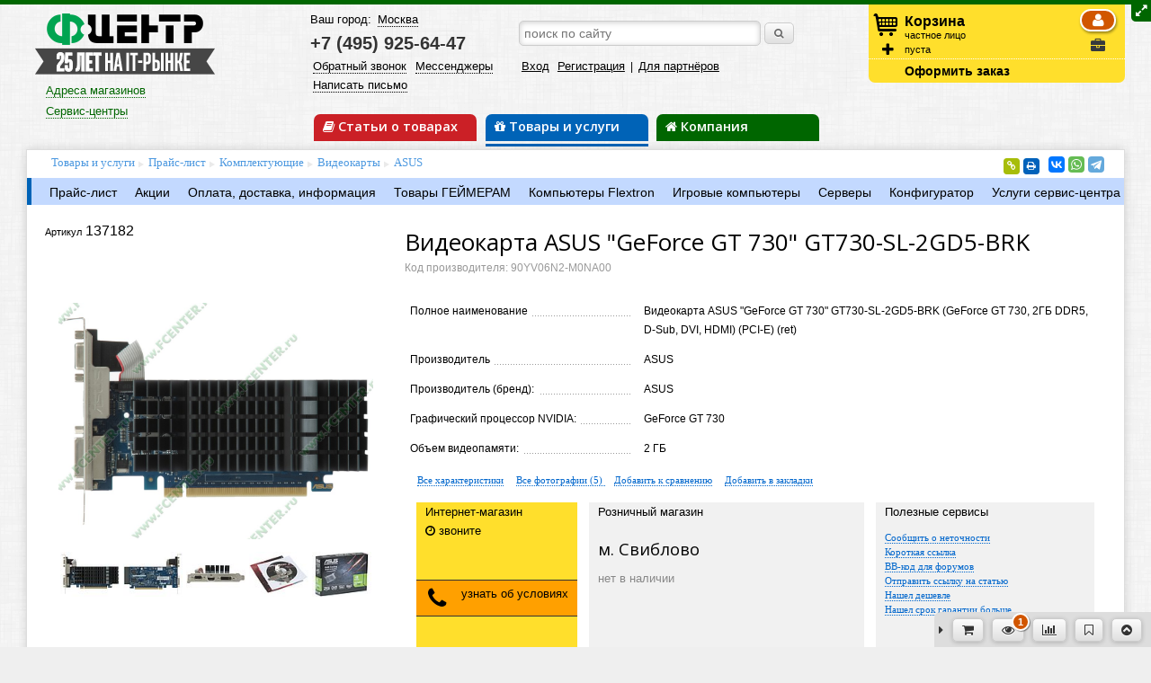

--- FILE ---
content_type: text/html;charset=UTF-8
request_url: https://fcenter.ru/product/goods/137182-Videokarta_ASUS_GeForce_GT_730_GT730_SL_2GD5_BRK
body_size: 16979
content:
<!DOCTYPE html>
<html>
<head>
<title>Видеокарта Видеокарта ASUS "GeForce GT 730" GT730-SL-2GD5-BRK - купить Видеокарта  в интернет-магазине Ф-Центр</title>
<meta charset="UTF-8">
<meta http-equiv="Content-Type" content="text/html; charset=UTF-8">
<meta name="viewport" content="width=device-width, initial-scale=1.0"/>

<meta name="Referrer" content="origin-when-crossorigin">

<meta property="og:site_name" content="Fcenter.ru"/>
<meta name="twitter:site" content="&#64;FCenterNews"/>
<meta property="og:type" content="article"/>
<meta property="og:locale" content="ru_RU"/>
<meta property="og:title" content="Fcenter.ru: Видеокарта Видеокарта ASUS &quot;GeForce GT 730&quot; GT730-SL-2GD5-BRK - купить Видеокарта  в интернет-магазине Ф-Центр"/>
<meta name="twitter:title" content="Fcenter.ru: Видеокарта Видеокарта ASUS &quot;GeForce GT 730&quot; GT730-SL-2GD5-BRK - купить Видеокарта  в интернет-магазине Ф-Центр"/>

	<meta property="og:description" content="Ф-Центр. Компьютерный интернет-магазин."/>
	<meta name="twitter:description" content="Ф-Центр. Компьютерный интернет-магазин."/>



	<meta property="og:image" content="https://fcenter.ru/assets/logo_soci.png"/>
	<meta property="og:image:secure_url" content="https://fcenter.ru/assets/logo_soci.png"/>
	<meta property="og:image:type" content="image/png"/>
	<meta property="vk:image" content="https://fcenter.ru/assets/logo_soci.png"/>
	<meta name="twitter:image" content="https://fcenter.ru/assets/logo_soci.png"/>
	<link rel="image_src"
		href="https://fcenter.ru/assets/logo_soci.png">



	<link rel="shortcut icon" href="/assets/favicon-6a0d319ce2f57b47508495cb6a7deceb.ico" type="image/x-icon">
	<link rel="apple-touch-icon" href="/assets/apple-touch-icon-5df6d398a282e49e485e8108812bfdcd.png">
	<link rel="apple-touch-icon" sizes="72x72" href="/assets/apple-touch-icon-72x72-caad8576796076fd309836651ab32852.png">
	<link rel="apple-touch-icon" sizes="114x114" href="/assets/apple-touch-icon-114x114-ba6723bfe3c9619d0bb17791da4f14a0.png">

<script type="text/javascript" src="/assets/app-head-301de62c682c10ad31834d4547579a06.js" ></script>
<link rel="stylesheet" href="/assets/application-c92bd70fb355a3200057ba34249ca105.css" media="screen, projection"/>
<link rel="stylesheet" href="/assets/app-print-6259740a040fec239f3bc9b1e7405517.css" media="print"/>

<!-- GOOGLE -->
<script>
    (function(i,s,o,g,r,a,m){i['GoogleAnalyticsObject']=r;i[r]=i[r]||function(){
        (i[r].q=i[r].q||[]).push(arguments)},i[r].l=1*new Date();a=s.createElement(o),
        m=s.getElementsByTagName(o)[0];a.async=1;a.src=g;m.parentNode.insertBefore(a,m)
    })(window,document,'script','https://www.google-analytics.com/analytics.js','ga');

    ga('create', 'UA-1604847-1', 'auto');
    ga('require', 'ecommerce');
    ga('send', 'pageview');

    ga('create', 'UA-99917177-1', 'auto', 'fcEcomm');
    ga('fcEcomm.require', 'ec');
    ga('fcEcomm.send', 'pageview');
</script>

<!-- /GOOGLE -->

<!-- Yandex Ecommerce -->
<script type="text/javascript">
	window.dataLayer = window.dataLayer || [];
</script>
<!-- /Yandex Ecommerce -->



    <link rel="canonical" href="https://fcenter.ru/product/goods/137182-Videokarta_ASUS_GeForce_GT_730_GT730_SL_2GD5_BRK"/>
    <meta name="layout" content="fc-price"/>

    
        
    

    
        <meta name="description" content="Видеокарта Видеокарта ASUS "GeForce GT 730" GT730-SL-2GD5-BRK. . Подробные характеристики, отзывы, фотографии в интернет-магазине Ф-Центр."/>
    
    <meta name="keywords" content="Видеокарта ASUS &quot;GeForce GT 730&quot; GT730-SL-2GD5-BRK"/>


    <link rel="stylesheet" href="/assets/prettyPhoto/jquery.prettyPhoto-bd1731ec9953b9801dd25b8ac2be1c2c.css" />


    <script>
        ga('set', 'ecomm_prodid', '137182');
    </script>
    



<!--script data-skip-moving='true' async 
 src='https://antisovetnic.ru/anti/f39d66f185b4c4383e72ceee4fbe125e' 
 </script-->
<script src="//code.jivo.ru/widget/rcw48JicR1" async></script>

<style>
body.promo-mob #config .sec-comps{
padding: 0 1em;
}

.main-announce{
overflow:hidden;
}

</style>
</head>

<body class="">
	

<div class="top-site-an">

	</div>

	<div class="topline" id="topline"></div>
	<div class="grid main-wrap ">
		
			<div class="show-desktop resizer full">
				<i class="icon-resize-full"></i>
			</div>
		

		<div class="header new clearfix show-tablet">
    <div class="col_12 col-inline mobile-top-panel">
        <div class="col_4 col-inline wo-margin mobile-top-link hamb">
            <a class="hand-link tablet-menu-link"><i class="icon-reorder"></i></a>
        </div>

        <div class="col_4 col-inline wo-margin al-center logo-wrap">
            <a href="/"><img src="/assets/logo_25-7e65d1eaed164911191b58534a56ab8d.png" /></a>
        </div>

        <div class="col_4 col-inline al-right wo-margin mobile-top-link">
            <a class="hand-link user-menu-link"><i class="icon-user"></i></a> <a
                class="hand-link search-menu-link"><i class="icon-search"></i></a> <a
                href="/basket/show" class="mobile-basket-link">
            
                <div class="bot-qua basket-qua hidden"></div>
            
            <i
                    class="icon-shopping-cart"></i>
        </a>
        </div>
        
    </div>

    <div class="additional-show-wrap">
        <div class="col_12 col-inline additional-show">
            <div class="col_12 col-inline init-menu top-links">
                <div class="col_6 col-inline wo-margin">
                    <a class="hand-link dotted buy-one-click">Обратный звонок</a>
                </div>

                <div class="col_6 col-inline al-right wo-margin">
                    <a class="hand-link dotted buy-one-click">Мессенджеры</a>
                </div>
            </div>

            <div class="col_12 col-inline tablet-menu top-links hidden">
                <div class="col_6 col-inline wo-margin">
                    <a class="hand-link dotted" href="/company/contacts">Контакты</a><br>
                    <a class="hand-link dotted buy-one-click">Обратный звонок</a>
                    <br>
                    <a class="hand-link dotted buy-one-click">Мессенджеры</a>
                </div>

                <div class="col_6 col-inline wo-margin">
                    <a href="/company/about/shops">Магазин</a><br>
                    <a href="/product/price">Прайс-лист</a><br>
                    <a href="/product/payment_delivery">Оплата и доставка</a>
                </div>

            </div>

            <div class="col_12 col-inline al-center user-menu top-links hidden">
                <span class="login">
                    <a href="/profile/login" id="topLoginButton">Вход</a>
                    <a href="/profile/register">Регистрация</a>
                 | <a href="/company/collaboration">Для партнёров</a>
                </span>
            </div>

            <div class="col_12 col-inline al-center search">
                <form action="/search/result" method="GET" class="fc-form">
                    <input class="site-main-search" type="text"
                           name="siteMainSearch" placeholder="поиск по сайту"
                           >
                    <button class="small" type="submit">
                        <i class="icon-search"></i>
                    </button>
                </form>
            </div>
        </div>
    </div>
</div>


<div class="header new clearfix show-desktop">

    <div class="col_3 wo-vmargin">
        <div class="col_12 wo-margin logo-wrap">
            <a href="/"><img src="/assets/logo_25-7e65d1eaed164911191b58534a56ab8d.png" /></a>
        </div>

        <div class="col_12">
            <div class="shop-wrapper">
	<div class="shops-data">
		<a href="/company/about/shops" class="shops-link">Адреса магазинов</a>
		<div class="all-shops">
			<div class="city-name">Москва</div>
			<div>
				<a title="Интернет-магазин" href="/company/about/shops/eshop">Интернет-магазин</a><br> <a title="Свиблово"
					href="/company/about/shops/sviblovo">м. Свиблово</a>
			</div>
			
		</div>
	</div>
</div>

<div class="service-wrapper">
	<div class="shops-data">
		<a href="/product/service" class="shops-link">Сервис-центры</a>
		<div class="all-shops">
			<div>
				<a title="Свиблово" href="/product/service/about/sviblovo">м. Свиблово</a>
			</div>
		</div>
	</div>
</div>



        </div>
    </div>

    <div class="col_6 wo-vmargin">
        <div class="wo-margin col_12">
            <div class="col_5 wo-margin">
                <div class="geo top-links">
                    Ваш город: <a class="hand-link dotted choose-city">Москва
                </a>
                </div>

                <div class="phones">
                    <a
                            class="tel for-region hidden"
                            href="tel:+74959256447">+7 (495) 925-64-47</a> <a
                        class="tel for-moscow "
                        href="tel:+74959256447">+7 (495) 925-64-47</a>
                </div>
            </div>

            <div class="col_7 search">
                <form action="/search/result" method="GET" class="fc-form">
                    <input class="col_10 wo-margin site-main-search" type="text"
                           name="siteMainSearch" placeholder="поиск по сайту"
                           >
                    <button class="small" type="submit">
                        <i class="icon-search"></i>
                    </button>
                </form>
            </div>
        </div>


        <div class="wo-margin col_12">
            <div class="col_5 wo-margin top-links">
                <a class="hand-link dotted buy-one-click">Обратный звонок</a>
                <a class="hand-link dotted buy-one-click">Мессенджеры</a>
                <a class="hand-link dotted" href="/company/contacts">Написать письмо</a>
            </div>

            <div class="col_7 wo-margin top-links">
                <span class="login">
                    <a href="/profile/login" id="topLoginButton">Вход</a>
                    <a href="/profile/register">Регистрация</a>
                 | <a href="/company/collaboration">Для партнёров</a>
                </span>
            </div>

            <div class="col_12 header-main-link">
                <div
                        class="col_4 section-main online inactive">
                    <div class="online-menu-wrapper menu-wrapper">
                        <span class="show-desktop"><a href="/online"><i
                                class="icon-book"></i> Статьи о товарах</a></span> <span
                            class="show-tablet">
                        <a href="/online"><i
                                class="icon-book"></i> Статьи</a></span> <span class="show-phone"><a
                            href="/online"><i class="icon-book"></i> Статьи о товарах</a></span>

                        <div class="online-menu top-menu hidden">
                            <ul class=""><li><a href="/online/hardarticles">Статьи</a></li></ul>
                        </div>
                    </div>
                </div>

                <div
                        class="col_4 section-main shop active">
                    <div class="product-menu-wrapper menu-wrapper">
                        <span class="show-desktop"><a href="/product"><i
                                class="icon-gift"></i> Товары и услуги</a></span> <span class="show-tablet"><a
                            href="/product"><i class="icon-gift"></i> Товары</a></span> <span
                            class="show-phone"><a href="/product"><i
                                class="icon-gift"></i> Товары и услуги</a></span>
                        <script>
                            jQuery(document).ready(function ($) {
                                $(".shop-menu.top-menu ul.nav li:nth-child(2) a").addClass('attention');
                            });
                        </script>

                        <div class="shop-menu top-menu hidden">
                            <ul class=""><li><a href="/product/price">Прайс-лист</a></li><li><a href="/product/payment_delivery/publicity">Акции</a></li><li><a href="/product/payment_delivery">Оплата, доставка, информация</a></li><li><a href="/product/gamers">Товары ГЕЙМЕРАМ</a></li><li><a href="/product/computers">Компьютеры Flextron</a></li><li><a href="/product/computers#game">Игровые компьютеры</a></li><li><a href="/product/computers/servers">Серверы</a></li><li><a href="/computer/assembly">Конфигуратор</a></li><li><a href="/product/service/price">Услуги сервис-центра</a></li></ul>
                        </div>
                    </div>
                </div>

                <div
                        class="col_4 section-main company inactive">
                    <div class="company-menu-wrapper menu-wrapper">
                        <a href="/company"><i class="icon-home"></i> Компания</a>

                        <div class="company-menu top-menu hidden">
                            <ul class=""><li><a href="/company/about">О компании</a></li><li><a href="/company/fcnews">Новости Ф-Центра</a></li><li><a href="/company/collaboration">Сотрудничество</a></li><li><a href="/company/vacancy">Вакансии</a></li><li><a href="/company/contacts">Контакты</a></li><li><a href="/company/collaboration">Для партнёров</a></li><li><a href="/company/copyright">Использование информации</a></li></ul>
                        </div>
                    </div>
                </div>
            </div>
        </div>
    </div>

    <div class="basket-wrapper col_3 clearfix">
        <div class="basket">
            <div class="ic"></div>

            <div class="ic2">
                <a class="hand-link tooltip-bottom add-to-basket-string"
                   title="добавить товары по артикулу"><i class="icon-plus"></i></a>
            </div>

            <div class="basket-org-selector">
                <div data-org-param="0"
                     class="org-selector user-private-person selected tooltip-bottom"
                     title="покупаю как частное лицо">
                    <i class="icon-user"></i>
                </div>

                <div data-org-param="1"
                     class="org-selector user-organization  tooltip-bottom"
                     title="покупаю как организация">
                    <i class="icon-briefcase"></i>
                </div>
            </div>

            <div class="big">
                <a href="/basket/show"
                   class="show-basket-link basket-is-empty">Корзина</a>
                <span class="hide-tablet basket-org-txt">частное лицо</span>
            </div>

            <div id="basketContentTop">
                
                    пуста
                
            </div>
        </div>

        <div class="basket-footer">
            <a href="/basket/show"
               >Оформить
            заказ</a>
        </div>
    </div>

</div>

		<div class="content-wrap clearfix">
			
    <ul class="breadcrumbs shop">
        <li><a href="/">Товары и услуги</a></li>
        <li><a href="/product/price">Прайс-лист</a></li>
        <li><a href="/product/price#catId-2">
            Комплектующие
        </a></li>
        <li><a href="/product/type/7">Видеокарты
        </a></li>
        
            <li><a
                    href="/product/type/7?vend=26">
                ASUS
            </a></li>
        
    </ul>


			<div class="social">
				<script src="//yastatic.net/es5-shims/0.0.2/es5-shims.min.js"></script>
				<script src="//yastatic.net/share2/share.js"></script>
				<div class="ya-share2"
					data-services="vkontakte,whatsapp,telegram"
					data-size="s"></div>

				<div class="our-srv">
					<a class="hand-link tooltip-bottom" id="sitePageLinkLink"
						title="Ссылка на эту страницу"> <span class="icon-stack">
							<i class="icon-sign-blank icon-stack-base"></i> <i
							class="icon-link icon-light"></i>
					</span>
					</a> <a id="sitePagePrintLink" class="hand-link tooltip-bottom"
						title="Версия для печати"> <span class="icon-stack"> <i
							class="icon-sign-blank icon-stack-base"></i> <i
							class="icon-print icon-light"></i>
					</span>
					</a>
				</div>
			</div>

			<div class="clear"></div>

			<div class="left-content-menu clearfix show-desktop">
				
					<ul class="section-sublink shop"><li><a href="/product/price">Прайс-лист</a></li><li><a href="/product/payment_delivery/publicity">Акции</a></li><li><a href="/product/payment_delivery">Оплата, доставка, информация</a></li><li><a href="/product/gamers">Товары ГЕЙМЕРАМ</a></li><li><a href="/product/computers">Компьютеры Flextron</a></li><li><a href="/product/computers#game">Игровые компьютеры</a></li><li><a href="/product/computers/servers">Серверы</a></li><li><a href="/computer/assembly">Конфигуратор</a></li><li><a href="/product/service/price">Услуги сервис-центра</a></li></ul>
				
			</div>

			<div
				class="content-page clearfix product">
				

<script>var linkTTH = "https://fcenter.ru/product/goods/137182-Videokarta_ASUS_GeForce_GT_730_GT730_SL_2GD5_BRK";</script>







<div class="goods-card clearfix">
    <div class="col_12 wo-topmargin">
        <div class="col_4 att">
            <span itemscope itemtype="http://schema.org/Product">
                <meta itemprop="brand" content="ASUS">
                <meta itemprop="category" content="Видеокарты">
                <meta itemprop="image" content="https://img.fcenter.ru/goodsimages/137000/137100/137182/474817_L.jpg">
                <meta itemprop="name" content="Видеокарта ASUS &quot;GeForce GT 730&quot; GT730-SL-2GD5-BRK">
                
                    <meta itemprop="mpn" content="90YV06N2-M0NA00">
                
                <meta itemprop="description"
                      content="Видеокарта Видеокарта ASUS &quot;GeForce GT 730&quot; GT730-SL-2GD5-BRK. . Подробные характеристики, отзывы, фотографии в интернет-магазине Ф-Центр.">
                
                <span itemprop="offers" itemscope="" itemtype="http://schema.org/Offer">
                    <meta itemprop="price" content="">
                    <meta itemprop="priceCurrency" content="RUB">
                    <meta itemprop="url" content="https://fcenter.ru/product/goods/137182-Videokarta_ASUS_GeForce_GT_730_GT730_SL_2GD5_BRK">
                    <meta itemprop="sku" content="137182">
                    <meta itemprop="gtin" content="889349074367">
                    
                        
                            <link itemprop="availability" href="http://schema.org/PreOrder">
                        
                    
                </span>
            </span>

            <div class="col_5 wo-margin num">
                <span>Артикул</span>
                137182
            </div>

            <div class="col_7 announce wo-margin">
                		
		
		
		
		
		
		
		
		
            </div>

            <div class="col_12 wo-margin star">
                
            </div>
        </div>

        <div class="col_8 name-info">
            <div class="col_12 wo-margin">
                <h1>
                    Видеокарта ASUS &quot;GeForce GT 730&quot; GT730-SL-2GD5-BRK
                </h1>
            </div>

            <div class="col_12 wo-margin">
                
                <span>
                    Код производителя: 90YV06N2-M0NA00
                
                </span>
            </div>
        </div>
    </div>

    <div class="col_12 wo-topmargin clearfix">
        <div class="pic col_4">
            <div class="col_12">
                
                    <a class="startPrettyPhoto hand-link"><img
                            width="350"
                            alt="Видеокарта Видеокарта ASUS &quot;GeForce GT 730&quot; GT730-SL-2GD5-BRK. Вид сверху."
                            src="https://img.fcenter.ru/goodsimages/137000/137100/137182/474817_L.jpg"></a>
                
            </div>

            <div class="pic-preview col_12">
                
                    <a href="https://img.fcenter.ru/goodsimages/137000/137100/137182/474817_L.jpg" rel="prettyPhoto[gallery]"><img
                            width="66" height="50"
                            alt="Видеокарта Видеокарта ASUS &quot;GeForce GT 730&quot; GT730-SL-2GD5-BRK. Вид сверху."
                            src="https://img.fcenter.ru/goodsimages/137000/137100/137182/474817_T.jpg"></a>
                
                    <a href="https://img.fcenter.ru/goodsimages/137000/137100/137182/474951_L.jpg" rel="prettyPhoto[gallery]"><img
                            width="66" height="50"
                            alt="Видеокарта Видеокарта ASUS &quot;GeForce GT 730&quot; GT730-SL-2GD5-BRK. Вид снизу."
                            src="https://img.fcenter.ru/goodsimages/137000/137100/137182/474951_T.jpg"></a>
                
                    <a href="https://img.fcenter.ru/goodsimages/137000/137100/137182/474952_L.jpg" rel="prettyPhoto[gallery]"><img
                            width="66" height="50"
                            alt="Видеокарта Видеокарта ASUS &quot;GeForce GT 730&quot; GT730-SL-2GD5-BRK. Разъемы."
                            src="https://img.fcenter.ru/goodsimages/137000/137100/137182/474952_T.jpg"></a>
                
                    <a href="https://img.fcenter.ru/goodsimages/137000/137100/137182/474953_L.jpg" rel="prettyPhoto[gallery]"><img
                            width="66" height="50"
                            alt="Видеокарта Видеокарта ASUS &quot;GeForce GT 730&quot; GT730-SL-2GD5-BRK. Комплектация."
                            src="https://img.fcenter.ru/goodsimages/137000/137100/137182/474953_T.jpg"></a>
                
                    <a href="https://img.fcenter.ru/goodsimages/137000/137100/137182/474954_L.jpg" rel="prettyPhoto[gallery]"><img
                            width="66" height="50"
                            alt="Видеокарта Видеокарта ASUS &quot;GeForce GT 730&quot; GT730-SL-2GD5-BRK. Коробка."
                            src="https://img.fcenter.ru/goodsimages/137000/137100/137182/474954_T.jpg"></a>
                
            </div>

            <div class="col_12 goods-topan">

            </div>
        </div>

        <div class="col_8">
            <div class="col_12 wo-margin techpar-preview">
                
                    <div class="col_4 techpar-name-dotted">
                        <span>Полное наименование</span>
                    </div>

                    <div class="col_8">
                        Видеокарта ASUS &quot;GeForce GT 730&quot; GT730-SL-2GD5-BRK (GeForce GT 730, 2ГБ DDR5, D-Sub, DVI, HDMI) (PCI-E) (ret)
                    </div>
                
                
                    <div class="col_4 techpar-name-dotted">
                        <span>Производитель</span>
                    </div>

                    <div class="col_8">
                        ASUS
                    </div>
                
                
                    
                        <div class="col_4 techpar-name-dotted">
                            <span>Производитель (бренд):
                            </span>
                        </div>

                        <div class="col_8">
                            ASUS
                        </div>
                    
                        <div class="col_4 techpar-name-dotted">
                            <span>Графический процессор NVIDIA:
                            </span>
                        </div>

                        <div class="col_8">
                            GeForce GT 730
                        </div>
                    
                        <div class="col_4 techpar-name-dotted">
                            <span>Объем видеопамяти:
                            </span>
                        </div>

                        <div class="col_8">
                            2 ГБ
                        </div>
                    
                
            </div>

            <div class="col_12 dotlink goods-sublink">
                <a id="showTTHLink">Все характеристики</a> <a
                    class="startPrettyPhoto">Все фотографии (5)
            </a>
                
                			<div class="compare-data ">
									<a class="add-to-compare-link dotted hand-link" data-goods-id="137182">Добавить к сравнению</a>
				 
			</div>
		
                			<div class="bookmark-data ">
										<a class="add-to-bookmark-link dotted hand-link" data-goods-id="137182" data-long-link="1">Добавить в закладки</a>
					 
			</div>
		
            </div>

            <div class="col_12">
                <div id="buyGoodsBlock" class="col_3 min-block buy">
                    <span class="block-ttl">Интернет-магазин</span>

                    <div class="buy-sec buy-price">
                        <div class="goods-price big">
                            
                        </div>
                    </div>

                    
                        
                            <div class="buy-sec buy-qua">
                                <i class="icon-time"></i> звоните
                            </div>

                            <div class="buy-sec buy-it empty"></div>

                            <div class="buy-sec buy-it-quick">
                                <a class="buy-one-click  hand-link"
                                   data-goods-id="137182"
                                   data-goods-name="Видеокарта ASUS &quot;GeForce GT 730&quot; GT730-SL-2GD5-BRK (GeForce GT 730, 2ГБ DDR5, D-Sub, DVI, HDMI) (PCI-E) (ret)"><i
                                        class="icon-phone icon-2x"></i> узнать об условиях</a>
                            </div>
                        
                    


                </div>

                <div class="col_5 min-block quantity dotlink">
                    <span class="block-ttl">Розничный магазин</span>
                    

                    <div class="block-content shop-qua">

                        			<h3>м. Свиблово</h3>
			<div class="qua-data">
		<span class="tooltip-bottom help qua-ball vla" title="м. Свиблово нет в наличии">нет в наличии</span></div>
                        

                    </div>
                    

                </div>

                <div
                        class="col_4 min-block dotlink goods-links col-inline show-desktop">
                    <span class="block-ttl">Полезные сервисы</span>

                    <div class="block-content">
                    <!--  a href="">Добавить в сравнение</a><br-->
                        
                        <a class="inaccuracyTTHLink">Сообщить о неточности</a><br> <a
                            id="shortLinkTTHLink">Короткая ссылка</a><br> <a
                            id="bbcodeLinkTTHLink">ВВ-код для форумов</a><br>
                        <!-- a href="">Подписка на изменения</a><br -->
                        <a class="goodsArticleAddLink">Отправить ссылку на статью</a><br>
                        <a class="complaintPriceLink">Нашел дешевле</a><br> <a
                            class="complaintWarrantyLink">Нашел срок гарантии больше</a>
                    </div>
                </div>
            </div>


            <div class="col_12 inner-type-an">
                <a href="https://fcenter.ru/company/fcnews/2024/10/19#material_id=31561"><img class="ui image" src="https://img.fcenter.ru/design/split_2.png"/></a>

            </div>

        </div>
    </div>


    <!-- div id="attendedGoodsRow" class="col_12 wo-margin basket-inside" data-goods="137182">
					<div class="ajax-loading loading-big hidden"></div>
					<div class="attended-list"></div>
		</div-->

    <!-- div id="buywithGoodsRow" class="col_12 wo-margin basket-inside" data-goods="137182">
					<div class="ajax-loading loading-big hidden"></div>
					<div class="buywith-list"></div>
		</div-->

    <!-- div class="clear"></div>
			<div id="specialGoods" class="specialGoodsRow" data-method=""
				data-item="">
				<div class="ajax-loading loading-big hidden"></div>
				<div class="special-list"></div>
			</div-->



    <div class="col_12 wo-topmargin" id="tthContentTab">
        <div class="col_4">
            <ul class="tabs goods-tab">
                <!-- li class="current"><a href="#infoTab"><i class="icon-info-sign"></i> Информация</a></li -->
                <li><a href="#techparTab" id="showTTH"><i
                        class="icon-bar-chart"></i>

                    <h2>Характеристики</h2></a></li>
                <li><a href="#articleTab" id="showArticles"
                       data-goods="137182"><i class="icon-book"></i>

                    <h2>Статьи</h2> (0) <span
                            class="ajax-loading loading-small"></span></a></li>
                
                <li><a href="#reviewTab" id="showReviews"
                       data-goods="137182"><i class="icon-thumbs-up"></i>

                    <h2>Отзывы</h2> (0)<span
                            class="ajax-loading loading-small"></span></a></li>

                <li><a href="#discussionTab" id="showDiscussion"
                       data-goods="137182"><i class="icon-comments"></i>

                    <h2>Обсуждение</h2> (1)<span
                            class="ajax-loading loading-small"></span></a></li>
                <li><a href="#correspondedTab" id="showCorresponded"
                       data-goods="137182"><i class="icon-cogs"></i>

                    <h2>Похожие товары</h2> <span class="ajax-loading loading-small"></span></a></li>
                

                <li><a href="#buywithTab" id="showBuywith"
                       data-goods="137182"><i class="icon-group"></i>

                    <h2>С этим товаром покупают</h2> <span
                            class="ajax-loading loading-small"></span></a></li>

            </ul>

            <div class="col_12 ron-wrap">

            </div>

        </div>

        <div class="col_8">
            <div class="col_12 wo-margin goods-tab-content">
                <!-- div id="infoTab" class="tab-content clearfix">info</div -->
                <div id="techparTab" class="tab-content clearfix">
                    <div class="tab-content-header dotlink">
                        <a class="inaccuracyTTHLink">Сообщить о неточности в описании
                        товара</a>
                    </div>

                    <table class="striped techpars">
                        
                            <tr>
                            
                                <th>
                                    Производитель (бренд):
                                </th>
                                <td>
                                    ASUS
                                </td>
                            
                            </tr>
                        
                            <tr>
                            
                                <th>
                                    Графический процессор NVIDIA:
                                </th>
                                <td>
                                    GeForce GT 730
                                </td>
                            
                            </tr>
                        
                            <tr>
                            
                                <th>
                                    Объем видеопамяти:
                                </th>
                                <td>
                                    2 ГБ
                                </td>
                            
                            </tr>
                        
                            <tr>
                            
                                <th>
                                    Тип видеопамяти:
                                </th>
                                <td>
                                    DDR5
                                </td>
                            
                            </tr>
                        
                            <tr>
                            
                                <th>
                                    Разъем D-Sub:
                                </th>
                                <td>
                                    есть
                                </td>
                            
                            </tr>
                        
                            <tr>
                            
                                <th>
                                    Разъем DVI:
                                </th>
                                <td>
                                    есть
                                </td>
                            
                            </tr>
                        
                            <tr>
                            
                                <th>
                                    Разъем HDMI:
                                </th>
                                <td>
                                    есть
                                </td>
                            
                            </tr>
                        
                        
                    </table>

                    
                        <h4 class="tab-content-th">Измерено в Ф-Центре</h4>
                        <table class="striped techpars">
                            
                                <tr>
                                    <th>
                                        Коробка (упаковка) товара
                                    </th>
                                    <td>Ширина: 230 мм.<br> Высота: 165
                                    мм.<br> Глубина: 50 мм.<br> Вес: 0.5
                                    кг.<br>
                                    </td>
                                </tr>
                            
                        </table>
                    
                    <div class="tab-content-footer">Характеристики товара, его внешний вид и комплектность могут быть изменены производителем без предварительного уведомления и отличаться от указанных на сайте fcenter.ru. Информация о ценах товара и комплектации указанная на сайте не является офертой в смысле, определяемом положениями ст. 435 Гражданского Кодекса РФ.</div>
                </div>

                <div id="articleTab" class="tab-content clearfix">
                    <div class="tab-content-header dotlink">
                        <a class="goodsArticleAddLink">Отправить ссылку на статью</a>
                    </div>

                    <div id="goodsArticlesList" class="tab-content-view"></div>
                </div>

                <div id="videoTab" class="tab-content clearfix">
                    <div id="goodsVideoList" class="tab-content-view"></div>
                </div>

                <div id="reviewTab" class="tab-content clearfix">
                    <div class="tab-content-header dotlink">
                        <a class="goodsReviewAddLink">Оставить отзыв</a>
                    </div>
                    
                    <div id="goodsReviewsList" class="tab-content-view">
                        
	<p>Ваш отзыв может быть первым. Помогите другим принять решение.</p>




                    </div>
                </div>

                <div id="discussionTab" class="tab-content clearfix">
                    <div class="tab-content-header dotlink">
                        <a class="goodsDiscussionLink" data-goods="137182"
                           data-reply="0">Написать сообщение</a>
                    </div>

                    <div id="goodsDiscussionList" class="tab-content-view">
                        
                    </div>

                    <div class="tab-content-footer">Компания "Ф-Центр" не несёт
                    ответственности за информацию в сообщениях пользователей.</div>
                </div>

                <div id="correspondedTab" class="tab-content clearfix">
                    <div id="goodsCorrespondedList" class="basket-inside"></div>
                </div>
                
                <div id="buywithTab" class="tab-content clearfix">
                    <div id="goodsBuywithList" class="basket-inside"></div>
                </div>
            </div>
            
        </div>

    </div>
</div>



<!-- Yandex Ecommerce -->
<script type="text/javascript">
    dataLayer.push({
        "ecommerce": {
            "currencyCode": "RUB",
            "detail": {
                "products": [
                    {
                        "id": "137182",
                        "name": "Видеокарта ASUS &quot;GeForce GT 730&quot; GT730-SL-2GD5-BRK (GeForce GT 730, 2ГБ DDR5, D-Sub, DVI, HDMI) (PCI-E) (ret)",
                        "price": "",
                        "category": "Видеокарты"
                    }
                ]
            }
        }
    });
</script>



<script type="text/javascript" src="/assets/prettyPhoto/jquery.prettyPhoto-33d9c6d61faac9313e3798f6248de28b.js" ></script>
<script type="text/javascript" src="/assets/app/app-prettyPhoto-89c573fbed230e081c918343e8f5f0d9.js" ></script>
<script type="text/javascript" src="/assets/app/app-goods-56c59cacea81481da8fe3f556dd88473.js" ></script>


			</div>

			

			
				<div id="lookedGoodsRow" class="basket-inside">
					<div class="ajax-loading loading-big hidden"></div>
					<div class="looked-list"></div>
				</div>
			

			
		</div>

		<div class="footer-wrap clearfix show-tablet">
    <div class="col_12">
        <div class="footer-sec-header">
            <a class="hand-link">Покупателям</a>
        </div>
        <ul class="footer-sec-data hidden">
            <li><a href="/company/about/shops">Магазины</a></li>
            <li><a href="/product/payment_delivery">Оплата и доставка</a></li>
            <li><a href="/product/discount">Скидки, акции и бонусы</a></li>
            <li><a href="/product/payment_delivery">FAQ покупателя</a></li>
            <li itemscope itemtype="http://schema.org/Organization">
                <meta itemprop="name" content="FCENTER.RU"/>
                <span itemprop="address" itemscope itemtype="http://schema.org/PostalAddress"><meta itemprop="addressLocality" content="г. Москва"/><meta itemprop="streetAddress" content="ул.Сухонская, д.7а"/></span>
                <meta itemprop="description" content="Компания Ф-Центр, созданная в 1993 году как предприятие офисной торговли, сегодня является одной из наиболее крупных по объемам продаж розничных сетей Москвы."/>
                <a href="tel:+74959256447" itemprop="telephone">+7 (495) 925-64-47</a>
            </li>
            
                <li><a href="/product/payment_delivery/discount#card" class="loyalty-card-link">
                    <img width="102" height="64" border="0"
                         src="https://img.fcenter.ru/loyalty_card.gif"><br>Карта
                    покупателя
                </a></li>
            

        </ul>

        <div class="footer-sec-header">
            <a class="hand-link">Он-лайн сервисы</a>
        </div>
        <ul class="footer-sec-data hidden">
            <li><a href="/computer/assembly">Конфигуратор</a></li>
            <li></li>
            <li><a class="dotted hand-link deleteSiteCookiesLink">Удалить
            cookies сайта</a></li>
        </ul>

        <div class="footer-sec-header">
            <a class="hand-link">Компания</a>
        </div>
        <ul class="footer-sec-data hidden">
            <li><a href="/company/about">О компании</a></li>
            <li><a href="/product/service">Сервис-центр</a></li>
            <li><a href="/company/vacancy">Вакансии</a></li>
            <li><a href="/product/payment_delivery/rules#pers">Реквизиты</a></li>
        </ul>

        <div class="footer-sec-header">
            <a class="hand-link">Контакты</a>
        </div>
        <ul class="footer-sec-data hidden">
            <li><a href="mailto:webmaster@fcenter.ru">webmaster</a></li>
            <li><a href="/company/contacts">Написать нам</a></li>
        </ul>

        <div class="footer-sec-header">
            <a class="hand-link">Мы в сети</a>
        </div>

        <div class="footer-sec-data soc hidden">
            <a
                    href="https://vk.com/fcentercomp" title="VK" target="_blank"
                    rel="nofollow"><img src="/assets/vk-dde45518c05e574e9bee1f973b4caa60.png" /></a>
            <a
                href="https://t.me/fcenter_flextron" title="Telegram"
                target="_blank" rel="nofollow"><img src="/assets/tg-b9495dbbd84145ff9eed0458147010ef.png" /></a>

        </div>
    </div>

    <div class="col_12 footer-counters">
        <!-- Yandex.Metrika counter -->
<script type="text/javascript" >
    (function (d, w, c) {
        (w[c] = w[c] || []).push(function() {
            try {
                w.yaCounter20584993 = new Ya.Metrika({
                    id:20584993,
                    clickmap:true,
                    trackLinks:true,
                    accurateTrackBounce:true,
                    webvisor:true,
                    ecommerce:"dataLayer"
                });
            } catch(e) { }
        });

        var n = d.getElementsByTagName("script")[0],
            s = d.createElement("script"),
            f = function () { n.parentNode.insertBefore(s, n); };
        s.type = "text/javascript";
        s.async = true;
        s.src = "https://mc.yandex.ru/metrika/watch.js";

        if (w.opera == "[object Opera]") {
            d.addEventListener("DOMContentLoaded", f, false);
        } else { f(); }
    })(document, window, "yandex_metrika_callbacks");
</script>
<noscript><div><img src="https://mc.yandex.ru/watch/20584993" style="position:absolute; left:-9999px;" alt="" /></div></noscript>
<!-- /Yandex.Metrika counter -->







<!-- RAMBLER -->
<script id="top100Counter" type="text/javascript"
	src="//counter.rambler.ru/top100.jcn?106353"></script>
<noscript>
	<img src="//counter.rambler.ru/top100.cnt?106353" alt="" width="1"
		height="1" border="0" />
</noscript>
<a href="http://top100.rambler.ru/home?id=106353"><img
	src="https://img.fcenter.ru/ramb.gif" width=88 height=31 border=0></a>
<!-- /RAMBLER -->

<!-- LIVEINET -->
<script language="JavaScript">
	document
			.write(
					'<a href="http://www.liveinternet.ru/click" '+'target=_blank><img src="//counter.yadro.ru/hit?t3.1;r'
							+ escape(document.referrer)
							+ ((typeof (screen) == 'undefined') ? '' : ';s'
									+ screen.width
									+ '*'
									+ screen.height
									+ '*'
									+ (screen.colorDepth ? screen.colorDepth
											: screen.pixelDepth))
							+ ';'
							+ Math.random()
							+ '" alt="liveinternet.ru: показано число просмотров за 24 часа, посетителей за 24 часа и за сегодн\я" '
							+ 'border=0 width=88 height=31></a>')
</script>
<!-- /LIVEINET -->



<!-- PRICE RU -->

















<!-- /PRICE RU -->

<!-- VK RETARGET -->

<!-- /VK RETARGET -->

<!-- Rating@Mail.ru counter -->













<!-- //Rating@Mail.ru counter -->


    </div>

    <div class="col_12">
        <div class="copyright min">&copy; 1998-2025 fcenter.ru | Россия</div>
    </div>
</div>

<div class="footer-wrap clearfix show-desktop">
    <div class="col_12 col-inline">
        <div class="col_6 col-inline">
            <div class="col_4 col-inline">
                <div class="footer-sec-header">Покупателям</div>
                <ul class="footer-sec-data">
                    <li><a href="/company/about/shops">Магазины</a></li>
                    <li><a href="/product/payment_delivery">Оплата и доставка</a></li>
                    <li><a href="/product/discount">Скидки, акции и бонусы</a></li>
                    <li><a href="/product/payment_delivery">FAQ покупателя</a></li>
                    <li itemscope itemtype="http://schema.org/Organization">
                        <meta itemprop="name" content="FCENTER.RU"/>
                        <span itemprop="address" itemscope itemtype="http://schema.org/PostalAddress"><meta itemprop="addressLocality" content="г. Москва"/><meta itemprop="streetAddress" content="ул.Сухонская, д.7а"/>
                        </span>
                        <meta itemprop="description" content="Компания Ф-Центр, созданная в 1993 году как предприятие офисной торговли, сегодня является одной из наиболее крупных по объемам продаж розничных сетей Москвы."/>
                        <a href="tel:+74959256447" itemprop="telephone">+7 (495) 925-64-47</a>
                    </li>
                </ul>

            </div>

            <div class="col_3 footer-sec-data col-inline">
                
                    <a href="/product/discount#card" class="loyalty-card-link"><img
                            width="102" height="64" border="0"
                            src="https://img.fcenter.ru/loyalty_card.gif"><br>Карта
                    покупателя
                    </a>
                
            </div>

            <div class="col_5">
                <div class="footer-sec-header">Он-лайн сервисы</div>
                <ul class="footer-sec-data">
                    <li><a href="/computer/assembly">Конфигуратор</a></li>
                </ul>

                <div class="footer-sec-header">Правила</div>
                <ul class="footer-sec-data">
                    <li><a href="/company/copyright">Использование информации</a></li>
                    <li><a href="/documents/personal_data_policy.pdf">Политика персональных данных</a></li>
                    <li><a href="/documents/oferta.pdf">Оферта</a></li>
                </ul>
            </div>

        </div>

        <div class="col_6 col-inline">
            <div class="col_6 wo-margin col-inline">
                <div class="col_6 col-inline">
                    <div class="footer-sec-header">Компания</div>
                    <ul class="footer-sec-data">
                        <li><a href="/company/about">О компании</a></li>
                        <li><a href="/product/service">Сервис-центр</a></li>
                        <li><a href="/product/payment_delivery/rules#pers">Реквизиты</a></li>
                    </ul>
                </div>

                <div class="col_6">
                    <div class="footer-sec-header">Контакты</div>
                    <ul class="footer-sec-data">
                        <li><a href="mailto:webmaster@fcenter.ru">webmaster</a></li>
                        <li><a href="/company/contacts">Написать нам</a></li>
                    </ul>
                </div>

                <div class="col_12">
                    <ul class="footer-sec-data">
                        <li class="first last">Нашли ошибку?<br> <a
                                class="dotted hand-link show-ctrl-enter-link">Выделите и
                            нажмите Ctrl+Enter</a></li>
                        <li><a class="dotted hand-link deleteSiteCookiesLink">Удалить
                        cookies сайта</a></li>
                    </ul>
                </div>
            </div>

            <div class="col_6 col-inline">
                <div class="footer-sec-header">Мы в сети</div>

                <div class="footer-sec-data soc">
                    <a
                            href="https://vk.com/fcentercomp" title="VK" target="_blank"
                            rel="nofollow"><img src="/assets/vk-dde45518c05e574e9bee1f973b4caa60.png" /></a> <a
                        href="https://t.me/fcenter_flextron" title="Telegram"
                        target="_blank" rel="nofollow"><img src="/assets/tg-b9495dbbd84145ff9eed0458147010ef.png" /></a>
                </div>

                <div class="footer-counters">
                    <!-- Yandex.Metrika counter -->
<script type="text/javascript" >
    (function (d, w, c) {
        (w[c] = w[c] || []).push(function() {
            try {
                w.yaCounter20584993 = new Ya.Metrika({
                    id:20584993,
                    clickmap:true,
                    trackLinks:true,
                    accurateTrackBounce:true,
                    webvisor:true,
                    ecommerce:"dataLayer"
                });
            } catch(e) { }
        });

        var n = d.getElementsByTagName("script")[0],
            s = d.createElement("script"),
            f = function () { n.parentNode.insertBefore(s, n); };
        s.type = "text/javascript";
        s.async = true;
        s.src = "https://mc.yandex.ru/metrika/watch.js";

        if (w.opera == "[object Opera]") {
            d.addEventListener("DOMContentLoaded", f, false);
        } else { f(); }
    })(document, window, "yandex_metrika_callbacks");
</script>
<noscript><div><img src="https://mc.yandex.ru/watch/20584993" style="position:absolute; left:-9999px;" alt="" /></div></noscript>
<!-- /Yandex.Metrika counter -->







<!-- RAMBLER -->
<script id="top100Counter" type="text/javascript"
	src="//counter.rambler.ru/top100.jcn?106353"></script>
<noscript>
	<img src="//counter.rambler.ru/top100.cnt?106353" alt="" width="1"
		height="1" border="0" />
</noscript>
<a href="http://top100.rambler.ru/home?id=106353"><img
	src="https://img.fcenter.ru/ramb.gif" width=88 height=31 border=0></a>
<!-- /RAMBLER -->

<!-- LIVEINET -->
<script language="JavaScript">
	document
			.write(
					'<a href="http://www.liveinternet.ru/click" '+'target=_blank><img src="//counter.yadro.ru/hit?t3.1;r'
							+ escape(document.referrer)
							+ ((typeof (screen) == 'undefined') ? '' : ';s'
									+ screen.width
									+ '*'
									+ screen.height
									+ '*'
									+ (screen.colorDepth ? screen.colorDepth
											: screen.pixelDepth))
							+ ';'
							+ Math.random()
							+ '" alt="liveinternet.ru: показано число просмотров за 24 часа, посетителей за 24 часа и за сегодн\я" '
							+ 'border=0 width=88 height=31></a>')
</script>
<!-- /LIVEINET -->



<!-- PRICE RU -->

















<!-- /PRICE RU -->

<!-- VK RETARGET -->

<!-- /VK RETARGET -->

<!-- Rating@Mail.ru counter -->













<!-- //Rating@Mail.ru counter -->


                </div>
            </div>

        </div>
    </div>

    <div class="col_12">
        <div class="copyright min">&copy; 1998-2025 fcenter.ru | Россия</div>
    </div>
</div>

	</div>

	<div class="box login hidden" id="topLoginBox">
	<div class="box-name">Авторизация</div>
	<div class="close-box"><i class="icon-remove"></i></div>
	<div class="box-main">
		<div class="ajax-loading loading-big"></div>
		<span class="box-menu"><a href="/profile/forget" class="dotted">Забыл пароль</a><a href="/profile/register" class="dotted">Регистрация</a></span>
		<form action="/profile/doLoginAjax" method="POST" id="topLoginForm" class="fc-form">
			<div class="box-sec">
				<div class="col_12 wo-margin">
					<label class="col_4 right" for="userName">Логин</label><input class="col_7" type="text" id="userName"
						name="userName" value="" required="required" />
				</div>
				<div class="col_12 wo-margin">
					<label class="col_4 right" for="userPass">Пароль</label><input class="col_7" type="password" name="userPass"
						id="userPass" required="required">
				</div>
				<div class="col_12 wo-margin">
					<div class="col_4"></div>
					<div class="col_7">
						<input class="checkbox" type="checkbox" name="autoLogin" id="autoLogin" checked> <label class="inline"
							for="autoLogin">Запомнить</label>
					</div>
				</div>

			</div>
			<div class="box-sec last wo-padding">
				<div class="col_12 wo-margin">
					<div class="col_4"></div>
					<button type="submit" class="col_7 small orange pop">Войти</button>
				</div>
				<div class="ajax-result col_12"></div>
			</div>
		</form>
	</div>
</div>
	<div class="bottom-panel">
	
		<div class="closer open">
			<i class="icon-caret-right"></i>
		</div>
	
	<div class="bot-open">
	<a href="/basket/show" class="tooltip-top" title="Корзина"><button
			class="small pop">
			
				<div class="bot-qua basket-qua hidden"></div>
			
			<i class="icon-shopping-cart"></i>
		</button></a> <a
		href="/goodsLooked/show"
		class="tooltip-top" title="Недавно просмотренные"><button
			class="small pop">
			
				<div class="bot-qua looked-qua">
					1
				</div>
			
			<i class="icon-eye-open"></i>
		</button></a> <a href="/compare/show" class="tooltip-top" title="Список сравнения"><button
			class="small pop">
			
				<div class="bot-qua compare-qua hidden"></div>
			
			<i class="icon-bar-chart"></i>
		</button></a> <a
		href="/goodsBookmarked/show"
		class="tooltip-top" title="Закладки"><button class="small pop">
			
				<div class="bot-qua bookmark-qua hidden"></div>
			
			<i class="icon-bookmark-empty"></i>
		</button></a>
	<a class="scroll hand-link tooltip-top" href="#topline" title="Наверх"><button
			class="small pop">
			<i class="icon-chevron-sign-up"></i>
		</button></a>
		</div>
		<div class="bot-close hidden">
		</div>
	
</div>
	<div class="box confirm hidden" id="ctrlEnterBox">
	<div class="box-name">Сообщить об ошибке</div>
	<div class="close-box"><i class="icon-remove"></i></div>
	<div class="box-main">
		<div class="ajax-loading loading-big"></div>
		<div class="ajax-result"></div>
		<div class="box-sec last">
			<form action="" method="POST" id="ctrlEnterForm" class="fc-form vertical">
				<input type="hidden" class="form-do-act" value="/webservice/errorCtrlEnterSend" />
				<input type="hidden" id="ctrlEnterLink" name="ctrlEnterLink" value="" /> <input type="hidden" id="ctrlEnterSubject"
					name="ctrlEnterSubject" value="" /> <label for="ctrlEnterError">Ошибка</label>
				<textarea name="ctrlEnterError" id="ctrlEnterError" readonly required="required"></textarea>
				<label for="ctrlEnterComment">Комментарий <span class="right">Если хотите что-то пояснить</span></label>
				<textarea name="ctrlEnterComment" id="ctrlEnterComment"></textarea>
				<label for="ctrlEnterEmail">Ваш E-mail <span class="right">Если хотите получить ответ</span></label> <input
					class="set-rr-email" type="email" id="ctrlEnterEmail" name="ctrlEnterEmail" value="" />
				<button class="orange small pop" type="submit">Отправить</button>
			</form>
		</div>
	</div>
</div>
	<div class="box confirm hidden" id="sitePageLinkBox">
		<div class="box-name">Ссылка на страницу</div>
		<div class="close-box"><i class="icon-remove"></i></div>
		<div class="box-main">
			<div class="box-sec last">
				<form class="fc-form vertical">
					<label for="sitePageLink">Ссылка</label> <input type="text" id="sitePageLink" name="sitePageLink"
						value="" readonly />
				</form>
			</div>
		</div>
	</div>
	<div class="box confirm hidden" id="emptyBasketBox">
	<div class="box-name">В корзинке пусто</div>
	<div class="close-box"><i class="icon-remove"></i></div>
	<div class="box-main">
		<div class="box-sec center">
		<img src="/assets/empty_basket-4ae8263adf1b72407a62b3211e83dfe5.jpg" />
			<br>
			Ну положите уже что-нибудь к нам в корзинку.<br>
			 В Ф-Центре такой <a href="/product">большой выбор</a>.
		</div>
		<div class="box-sec last">
			<button class="close-box small pop">Закрыть</button>
		</div>
	</div>
</div>
	<div class="box confirm hidden" id="errorMainBox">
	<div class="box-name">Возникла ошибка</div>
	<div class="close-box"><i class="icon-remove"></i></div>
	<div class="box-main">
		<div class="box-sec errorMessage ajax-error"></div>
		<div class="box-sec last">
			<button class="close-box small pop">Закрыть</button>
		</div>
	</div>
</div>
	<div class="box confirm hidden" id="infoMainBox">
	<div class="box-name">Информация</div>
	<div class="close-box"><i class="icon-remove"></i></div>
	<div class="box-main">
		<div class="box-sec infoMessage ajax-success"></div>
		<div class="box-sec last">
			<button class="close-box small pop">Закрыть</button>
		</div>
	</div>
</div>
	<div class="box informer hidden" id="userBox">
	<div class="box-name">Личный раздел</div>
	<div class="close-box"><i class="icon-remove"></i></div>
	<div class="box-main">
		<div class="box-sec">
			<ul class="userlink col_6">
				<li><a href="/profile/show">Мой профиль</a></li>
				<li><a href="/profile/show">Сменить пароль</a></li>
				
				
			</ul>
			<ul class="userlink col_6">
				<li><a href="/profile/points">Мои баллы</a></li>
				<li><a href="/profile/orders">Мои заказы</a></li>
				<li><a href="/profile/addresses">Мои адреса</a></li>
				<li><a href="/profile/bookmarked">Мои закладки</a></li>
				<li><a href="/profile/notifications">Мои оповещения</a></li>
				<li><a href="/profile/looked">Недавно просмотренные</a></li>
			</ul>
		</div>
		<div class="box-sec last">
			<ul class="userlink col_6">
				<li><a href="/profile/logout">Выход из аккаунта</a></li>
			</ul>
		</div>
	</div>
</div>
	<div class="box confirm hidden" id="buyInOtherTownBox">
	<div class="box-name">Купить в другом городе</div>
	<div class="close-box"><i class="icon-remove"></i></div>
	<div class="box-main">
		<!-- div class="box-sec small">
		<div class="sec-title">Магазины-Партнеры</div>
			<ul class="userlink col_6">
				<li><span class="fc-hidlink" data-link="http://pcshop33.ru" data-desc="Ковров <span>pcshop33.ru</span>"></span></li>
				<li><span class="fc-hidlink" data-link="http://i-comp.net/" data-desc="Кострома <span>i-comp.net</span>"></span></li>
				<li><span class="fc-hidlink" data-link="http://chip52.ru" data-desc="Нижний Новгород <span>chip52.ru</span>"></span></li>
			</ul>
			<ul class="userlink col_6">
				<li><span class="fc-hidlink" data-link="http://электроника2006.рф" data-desc="Орехово-Зуево <span>электроника2006.рф</span>"></span></li>
				<li><span class="fc-hidlink" data-link="http://intelltech.ru" data-desc="Солнечногорск <span>intelltech.ru</span>"></span></li>
			</ul>
		</div-->
		<div class="box-sec small">
		<div class="sec-title">Доставка до магазина Евросеть / Связной в вашем городе</div>
		Вы можете оформить на нашем сайте доставку до магазина Евросеть / Связной в вашем городе. 
		По данному виду доставки есть некоторые ограничения:
		<ul class="sec-small">
				<li>работает только для частных лиц;</li>
				<li>оформляется по розничным ценам текущего прайс-листа;</li>
				<li>должен быть на сумму не более 15 000 руб;</li>
				<li>должен быть менее 8 кг;</li>
				<li>оплата при получении наличными или пластиковой картой;
			</ul>
		Если Вы желаете воспользоваться данным видом доставки, как организация, то <a href="/company/contacts">напишите нам</a>.
		</div>
		<div class="box-sec last">
			<button class="close-box small pop">Закрыть</button>
		</div>
	</div>
</div>
	<div class="box confirm hidden" id="callbackBox">
	<div class="box-name">Обратный звонок</div>
	<div class="close-box"><i class="icon-remove"></i></div>
	<div class="box-main">
		<div class="ajax-loading loading-big"></div>
		<div class="ajax-result"></div>
		<form action="/webservice/callbackSend" method="post" name="callbackForm" class="fc-form vertical" id="callbackForm" >
<input type="hidden" name="SYNCHRONIZER_TOKEN" value="9bf9e751-924a-425f-ad05-6977a566bb9b" id="SYNCHRONIZER_TOKEN" />
<input type="hidden" name="SYNCHRONIZER_URI" value="/product/goods/137182-Videokarta_ASUS_GeForce_GT_730_GT730_SL_2GD5_BRK" id="SYNCHRONIZER_URI" />
		
			<div class="box-sec">Для быстрого заказа, консультации или связи с нами просто оставьте свой
				телефон. Мы вам обязательно перезвоним.</div>
			<div class="box-sec">
				 <input
					type="hidden" id="callbackGId" name="callbackGId" value="" /> <input type="hidden" id="callbackGName"
					name="callbackGName" value="" />
					 <label for="callbackPhone">Телефон <span class="right">Нужно
						заполнить</span>
				</label> <input type="text" id="callbackPhone" name="callbackPhone" value="" 
					required="required" />
				<button class="orange small pop" type="submit">Отправить</button>
			</div>
		</form>

		<div class="box-sec last">Также для связи через Мессенджеры вы можете использовать наш дополнительный мобильный телефон
			<a href="tel:+79267511284" class="messenger-phone">+7 (926) 751-12-84</a><br>

			<a href="https://wa.me/79267511284" target="_blank" class="messenger-icon"><img src="/assets/wapp.png"></a>
			<a href="https://t.me/+79267511284" target="_blank" class="messenger-icon" ><img src="/assets/telegram.png"></a>
			<a href="max://call/79267511284" target="_blank" class="messenger-icon" ><img src="/assets/max.png"></a>
		</div>
	</div>
</div>
	<div class="box confirm hidden" id="changeBasketQuantityBox">
	<div class="box-name">Товар в корзине</div>
	<div class="close-box"><i class="icon-remove"></i></div>
	<div class="box-main">
		<div class="ajax-loading loading-big"></div>
		<form action="" method="POST" id="changeBasketQuantityForm" class="fc-form">
			<div class="box-sec">
				Артикул: <b> <span class="goods-id"></span></b><br> Наименование: <b> <span class="goods-name"></span></b> <input
					type="hidden" id="changedElem" name="changedElem" value="" />
			</div>
			<div class="box-sec">
				<label for="quantity">Нужное количество </label> <input type="number" id="quantity" name="quantity" value=""
					required="required" size="4" min="1" max="100000" class="price" />
					<input type="hidden" name="basket" value="0">
				<button type="submit" class="orange small pop">Изменить</button>
				<div class="ajax-result col_12"></div>
			</div>
			<div class="box-sec last">
				<ul class="col_6">
					<li>
						<button class="close-box small">Закрыть</button>
					</li>
				</ul>
				<ul class="userlink col_6">
					<li><a href="/basket/show">Перейти в корзину</a></li>
					<li><a href="/order/create">Оформить заказ</a></li>
				</ul>
			</div>

		</form>
	</div>
</div>
	<div class="box confirm hidden" id="deleteSiteCookiesBox">
		<div class="box-name">Удалить все cookies нашего сайта</div>
		<div class="close-box"><i class="icon-remove"></i></div>
		<div class="box-main">
			<div class="ajax-loading loading-big"></div>
			<div class="ajax-result"></div>
			<form action="/profile/deleteSiteCookies" method="POST" id="deleteSiteCookiesForm" class="fc-form">
				<div class="box-sec">
					Вы действительно хотите удалить всю информацию, которая хранится в cookies (авторизация, товары в корзине, недавно просмотренные товары и т.п.)?
				</div>
				<div class="box-sec last">
					<button class="orange small pop" type="submit">Да, удалить</button>
					<button type="reset" class="close-box small">Нет</button>
				</div>
			</form>
		</div>
	</div>
	<div class="box confirm hidden" id="loyaltyCardBox">
	<div class="box-name">
		Карта покупателя
	</div>
	<div class="close-box">
		<i class="icon-remove"></i>
	</div>
	<div class="box-main">
		<div class="box-sec">
			
				<h5>Что такое Карта покупателя</h5>
				<p>Регистрация в Клубе постоянных покупателей предоставляет возможность покупателю:</p>
				<ol>
					<li>Участвовать в программе «Бонусные баллы». За каждую покупку начисляются бонусы, которыми вы можете
						оплатить до 50% стоимости будущих покупок.</li>
					<li>Получать информацию и участвовать в специальных клубных акциях.</li>
					<li>Покупать по Клубным ценам, согласно условиям программы.</li>
					<li>Отслеживать свои покупки и накопление бонусных баллов через <a href="/profile">личный кабинет.</a>
					<li>Быть в курсе новых поступлений, специальных предложений, акций, новинок отрасли. Управление подписками в личном кабинете.</a>
					</li>
				</ol>
				<p>Карта действует как при покупке в интернет, так и в розничных магазинах.
				<p>
					<a href="/product/payment_delivery/discount#card" target="_blank">Полные условия программы</a>
				</p>
			
		</div>
		<div class="box-sec last">
			<button class="close-box small pop">Закрыть</button>
		</div>
	</div>
</div>
	<div class="box confirm hidden" id="deliveryEurosetBox">
	<div class="box-name">Заказ с доставкой в точки Евросеть / Связной</div>
	<div class="close-box">
		<i class="icon-remove"></i>
	</div>
	<div class="box-main">
		<div class="box-sec">
			<ul>
				<li>работает только для частных лиц;</li>
				<li>оформляется по розничным ценам текущего прайс-листа;</li>
				<li>должен быть на сумму не менее 100 руб и не более 15 000 руб, в противном случае Вам предложат оплатить дополнительно стоимость страховки Товара (0,8% от стоимости Корзины) или воспользоваться альтернативными способами доставки;</li>
				<li>должен быть менее 8 кг, включая упаковку Товара;</li>
				<li>оплата при получении наличными или пластиковой картой;</li>
				<li>cумма двух любых сторон посылки не должна быть больше 1,200 м;</li>
				<li>отправка товара с доставкой в точки Евросеть / Связной осуществляется ежедневно, в 12-00, кроме выходных и праздничных дней. Если Ваш заказ сформирован в выходные или праздничные дни, оператор будет с Вами связываться не ранее следующего рабочего дня;</li>
				<li>срок хранения заказа в точке выдачи - семь дней.</li>
			</ul>
		</div>
		<div class="box-sec last">
			<button class="close-box small pop">Закрыть</button>
		</div>
	</div>
</div>
	<div class="box confirm hidden" id="addToBasketFromStringBox">
		<div class="box-name">Покупка по списку артикулов</div>
		<div class="close-box">
			<i class="icon-remove"></i>
		</div>
		<div class="box-main">
			<div class="ajax-loading loading-big"></div>
			<div class="ajax-result"></div>
			<form action="/basket/buyFromString" method="POST" id="addToBasketFromStringForm" class="fc-form vertical">
				<div class="box-sec">
					Список артикулов может быть двух видов:<br> - 234, 356, 789 (артикулы через запятую)<br> - 234:3, 356:1,
					789:5 (артикул через двоеточие с количеством)<br>

				</div>
				<div class="box-sec last">
					<label for="goodsString">Список <span class="right">Нужно заполнить</span></label>
					<textarea required="required" name="goodsString" id="goodsString"></textarea>
					<button class="orange small pop" type="submit">Добавить в корзину</button>
				</div>
			</form>
		</div>
	</div>
	<div class="box confirm hidden" id="chooseCityBox">
    <div class="box-name">Выберите город</div>

    <div class="close-box">
        <i class="icon-remove"></i>
    </div>

    <div class="box-main">
        <div class="ajax-loading loading-big"></div>


        <form action="" method="POST" id="chooseCityForm"
              class="fc-form vertical">
            <input type="hidden" class="form-do-act" value="/geo/chooseCity"/>

            <div class="box-sec small">
                <div class="sec-title">Выберите из списка</div>
                <ul class="userlink col_6">
                    <li><a class="hand-link"><label class="inline"><input
                            type="radio" name="selCity" value="908"/> Волгоград</label></a></li>
                    <li><a class="hand-link"><label class="inline"><input
                            type="radio" name="selCity" value="889"/> Воронеж</label></a></li>
                    <li><a class="hand-link"><label class="inline"><input
                            type="radio" name="selCity" value="2732"/> Екатеринбург</label></a></li>
                    <li><a class="hand-link"><label class="inline"><input
                            type="radio" name="selCity" value="1283"/> Казань</label></a></li>
                    <li><a class="hand-link"><label class="inline"><input
                            type="radio" name="selCity" value="1427"/> Краснодар</label></a></li>
                    <li><a class="hand-link"><label class="inline"><input
                            type="radio" name="selCity" value="1428"/> Красноярск</label></a></li>
                    <li><a class="hand-link"><label class="inline"><input
                            type="radio" name="selCity" value="2097"/> Москва</label></a></li>
                    <li><a class="hand-link"><label class="inline"><input
                            type="radio" name="selCity" value="1956"/> Нижний Новгород</label></a></li>
                </ul>
                <ul class="userlink col_6">
                    <li><a class="hand-link"><label class="inline"><input
                            type="radio" name="selCity" value="2012"/> Новосибирск</label></a></li>
                    <li><a class="hand-link"><label class="inline"><input
                            type="radio" name="selCity" value="2096"/> Омск</label></a></li>
                    <li><a class="hand-link"><label class="inline"><input
                            type="radio" name="selCity" value="2190"/> Пермь</label></a></li>
                    <li><a class="hand-link"><label class="inline"><input
                            type="radio" name="selCity" value="1235"/> Ростов-на-Дону</label></a></li>
                    <li><a class="hand-link"><label class="inline"><input
                            type="radio" name="selCity" value="2284"/> Самара</label></a></li>
                    <li><a class="hand-link"><label class="inline"><input
                            type="radio" name="selCity" value="2287"/> Санкт-Петербург</label></a></li>
                    <li><a class="hand-link"><label class="inline"><input
                            type="radio" name="selCity" value="2644"/> Уфа</label></a></li>
                    <li><a class="hand-link"><label class="inline"><input
                            type="radio" name="selCity" value="2910"/> Челябинск</label></a></li>
                </ul>
            </div>

            <div class="box-sec small">
                <div class="sec-title">Или укажите</div>
                <ul class="userlink col_4">
                    <li><a class="hand-link"><label class="inline"><input
                            type="radio" name="selCity" value="-1" id="chooseOtherCity"/> Другой город</label></a></li>
                </ul>

                <div class="col_8 radio-inline-help">
                    Введите название и выберите из выпадающего меню
                    <input type="text" id="manualChooseCity" name="manualChooseCity"
                           value="" disabled="disabled"/>
                    <input type="hidden" value="" name="selCityManual" id="selCityManual"/>
                </div>
            </div>

            <div class="box-sec last">
                <div class="col_3">
                    <button class="orange small pop" type="submit" id="selectCityButton">Выбрать</button>
                </div>

                <div class="col_8 ajax-result inline"></div>
            </div>
        </form>
    </div>
</div>

	
    <div class="box confirm hidden" id="goodsArticleBox">
        <div class="box-name">Отправить ссылку на статью о товаре</div>

        <div class="close-box">
            <i class="icon-remove"></i>
        </div>

        <div class="box-main">
            <div class="ajax-loading loading-big"></div>

            <div class="ajax-result"></div>

            <div class="box-sec last">
                <form action="" method="POST" id="goodsArticleForm"
                      class="fc-form vertical">
                    <input type="hidden" class="form-do-act" value="/goodsArticle/send"/>
                    <input type="hidden" id="goodsArticleGId" name="goodsArticleGId"
                           value="137182"/> <label for="goodsArticleUrl">Ссылка
                на статью <span class="right">Нужно заполнить</span>
                </label> <input type="url" required="required" name="goodsArticleUrl"
                                id="goodsArticleUrl"/>
                    <button class="orange small pop" type="submit">Отправить</button>
                </form>
            </div>
        </div>
    </div>

    <div class="box confirm hidden" id="inaccuracyTTHBox">
        <div class="box-name">Сообщить о неточности в описании товара</div>

        <div class="close-box">
            <i class="icon-remove"></i>
        </div>

        <div class="box-main">
            <div class="ajax-loading loading-big"></div>

            <div class="ajax-result"></div>

            <div class="box-sec last">
                <form action="" method="POST" id="inaccuracyTTHForm"
                      class="fc-form vertical">
                    <input type="hidden" class="form-do-act"
                           value="/webservice/inaccuracyTTHSend"/> <input type="hidden"
                                                                          id="inaccuracyTTHGId" name="goodsArticleGId"
                                                                          value="137182"/>
                    <label for="inaccuracyTTHComment">Что не так <span
                            class="right">Нужно заполнить</span>
                    </label>
                    <textarea required="required" name="inaccuracyTTHComment"
                              id="inaccuracyTTHComment"></textarea>
                    <label for="inaccuracyTTHEmail">Ваш E-mail <span
                            class="right">Если хотите получить ответ</span></label> <input
                        class="set-rr-email" type="email" id="inaccuracyTTHEmail"
                        name="inaccuracyTTHEmail" value=""/>
                    <button class="orange small pop" type="submit">Отправить</button>
                </form>
            </div>
        </div>
    </div>

    <div class="box confirm hidden" id="shortLinkTTHBox">
        <div class="box-name">Короткая ссылка на описание товара</div>

        <div class="close-box">
            <i class="icon-remove"></i>
        </div>

        <div class="box-main">
            <div class="box-sec last">
                <form class="fc-form vertical">
                    <label for="shortLinkTTH">Ссылка</label> <input type="text"
                                                                    id="shortLinkTTH" name="shortLinkTTH"
                                                                    value="https://fcenter.ru/product/goods/137182-Videokarta_ASUS_GeForce_GT_730_GT730_SL_2GD5_BRK" readonly/>
                </form>
            </div>
        </div>
    </div>

    <div class="box confirm hidden" id="bbcodeLinkTTHBox">
        <div class="box-name">BB Code для форумов</div>

        <div class="close-box">
            <i class="icon-remove"></i>
        </div>

        <div class="box-main">
            <div class="box-sec last">
                <form class="fc-form vertical">
                    <label for="bbcodeLinkTTH">BB Code ссылки</label> <input
                        type="text" id="bbcodeLinkTTH" name="bbcodeLinkTTH"
                        value="[url=https://fcenter.ru/product/goods/137182-Videokarta_ASUS_GeForce_GT_730_GT730_SL_2GD5_BRK]Видеокарта ASUS &quot;GeForce GT 730&quot; GT730-SL-2GD5-BRK[/url]"
                        readonly/>
                </form>
            </div>
        </div>
    </div>

    <div class="box confirm hidden" id="complaintPriceBox">
		<div class="box-name">Нашел этот товар дешевле</div>
		<div class="close-box"><i class="icon-remove"></i></div>
		<div class="box-main">
			<div class="ajax-loading loading-big"></div>
			<div class="ajax-result"></div>
			<form action="" method="POST" id="complaintPriceForm" class="fc-form vertical">
				<input type="hidden" class="form-do-act" value="/webservice/complaintPriceSend" />
				<div class="box-sec">
					Артикул: <b> 137182
					</b> <br> Наименование: <b> Видеокарта ASUS &quot;GeForce GT 730&quot; GT730-SL-2GD5-BRK (GeForce GT 730, 2ГБ DDR5, D-Sub, DVI, HDMI) (PCI-E) (ret)
					</b><br> Наша цена: <b></b> <input
						type="hidden" id="complaintPriceGId" name="complaintPriceGId" value="137182" /> <input type="hidden"
						id="complaintPriceGName" name="complaintPriceGName" value="Видеокарта ASUS &quot;GeForce GT 730&quot; GT730-SL-2GD5-BRK (GeForce GT 730, 2ГБ DDR5, D-Sub, DVI, HDMI) (PCI-E) (ret)" /> <input type="hidden"
						id="complaintPriceGVendorId" name="complaintPriceGVendorId" value="90YV06N2-M0NA00" /> <input
						type="hidden" id="complaintPriceGPrice" name="complaintPriceGPrice" value="" />
				</div>
				<div class="box-sec last">
					<label for="complaintPriceNeeded">Цена в другом магазине <span class="right">Нужно заполнить</span></label> <input
						type="number" required="required" size="7" min="1" max="200000" id="complaintPriceNeeded"
						name="complaintPriceNeeded" value="" /> <label for="complaintPriceShop">Ссылка на магазин <span
						class="right">Нужно заполнить</span></label> <input type="url" required="required" name="complaintPriceShop"
						id="complaintPriceShop" /> 
					<button class="orange small pop" type="submit">Отправить</button>
				</div>
			</form>
		</div>
	</div> <div class="box confirm hidden" id="complaintWarrantyBox">
		<div class="box-name">Нашел срок гарантии больше</div>
		<div class="close-box"><i class="icon-remove"></i></div>
		<div class="box-main">
			<div class="ajax-loading loading-big"></div>
			<div class="ajax-result"></div>
			<form action="" method="POST" id="complaintWarrantyForm" class="fc-form vertical">
				<input type="hidden" class="form-do-act" value="/webservice/complaintWarrantySend" />
				<div class="box-sec">
					Артикул: <b> 137182
					</b><br> Наименование: <b> Видеокарта ASUS &quot;GeForce GT 730&quot; GT730-SL-2GD5-BRK (GeForce GT 730, 2ГБ DDR5, D-Sub, DVI, HDMI) (PCI-E) (ret)
					</b><br> Наш срок гарантии: <b>  мес.
					</b> <input type="hidden" id="complaintWarrantyGId" name="complaintWarrantyGId" value="137182" /> <input
						type="hidden" id="complaintWarrantyGName" name="complaintWarrantyGName" value="Видеокарта ASUS &quot;GeForce GT 730&quot; GT730-SL-2GD5-BRK (GeForce GT 730, 2ГБ DDR5, D-Sub, DVI, HDMI) (PCI-E) (ret)" />
					<input type="hidden" id="complaintWarrantyGVendorId" name="complaintWarrantyGVendorId"
						value="90YV06N2-M0NA00" /> <input type="hidden" id="complaintWarrantyGWarranty"
						name="complaintWarrantyGWarranty" value="" />
				</div>
				<div class="box-sec last">
					<label for="complaintWarrantyNeeded">Гарантия в другом магазине <span class="right">Нужно заполнить</span></label>
					<input placeholder="месяцев" type="number" required="required" size="7" min="1" max="1000"
						id="complaintWarrantyNeeded" name="complaintWarrantyNeeded" value="" /> <label for="complaintWarrantyShop">Ссылка
						на магазин <span class="right">Нужно заполнить</span>
					</label> <input type="url" required="required" name="complaintWarrantyShop" id="complaintWarrantyShop" /> 
					<button class="orange small pop" type="submit">Отправить</button>
				</div>
			</form>
		</div>
	</div> 

    <div class="box confirm hidden" id="discussionMessageAddBox">
        <div class="box-name">Новое сообщение</div>

        <div class="close-box">
            <i class="icon-remove"></i>
        </div>

        <div class="box-main">
            <div class="ajax-loading loading-big"></div>

            <div class="ajax-result"></div>

            <form action="" method="POST" id="discussionMessageAddForm"
                  class="fc-form vertical">
                <input type="hidden" class="form-do-act"
                       value="/goodsDiscussion/addMessage"/>

                <div class="box-sec">
                    Внимание! Комментарии публикуются на сайте после проверки
                    администрацией сайта. <input type="hidden"
                                                 id="discussionMessageAddGId" name="discussionMessageAddGId"
                                                 value="137182"/> <input type="hidden"
                                                                               id="discussionMessageAddReplyId"
                                                                               name="discussionMessageAddReplyId"
                                                                               value="0"/>
                </div>

                <div class="box-sec last">
                    <label for="discussionMessageAddName">Ваше имя <span
                            class="right">Нужно заполнить</span></label>
                    
                        <input type="text" required="required"
                               id="discussionMessageAddName" name="discussionMessageAddName"
                               value=""/>
                    
                    <label for="discussionMessageAddText">Сообщение <span
                            class="right">Нужно заполнить</span></label>
                    <textarea required="required" name="discussionMessageAddText"
                              id="discussionMessageAddText"></textarea>
                    <button class="orange small pop" type="submit">Отправить</button>
                </div>
            </form>
        </div>
    </div>

    <div class="box confirm hidden" id="discussionComplaintMessageBox">
        <div class="box-name">Пожаловаться на сообщение в обсуждении</div>

        <div class="close-box">
            <i class="icon-remove"></i>
        </div>

        <div class="box-main">
            <div class="ajax-loading loading-big"></div>

            <div class="ajax-result"></div>

            <form action="" method="POST" id="discussionComplaintMessageForm"
                  class="fc-form vertical">
                <input type="hidden" class="form-do-act"
                       value="/goodsDiscussion/complaintMessageSend"/> <input
                    type="hidden" id="discussionComplaintMessageGId"
                    name="discussionComplaintMessageGId" value="137182"/> <input
                    type="hidden" id="discussionComplaintMessageReplyId"
                    name="discussionComplaintMessageReplyId" value="0"/>

                <div class="box-sec last">
                    <label for="discussionComplaintMessageCause">Причина жалобы
                        <span class="right">Нужно заполнить</span>
                    </label>
                    <textarea required="required"
                              name="discussionComplaintMessageCause"
                              id="discussionComplaintMessageCause"></textarea>
                    <button class="orange small pop" type="submit">Отправить</button>
                </div>
            </form>
        </div>
    </div>

    <div class="box confirm hidden" id="discussionMessageLinkBox">
        <div class="box-name">Cсылка на сообщение в обсуждении</div>

        <div class="close-box">
            <i class="icon-remove"></i>
        </div>

        <div class="box-main">
            <div class="box-sec last">
                <form class="fc-form vertical">
                    <label for="discussionMessageLink">Ссылка</label> <input
                        type="text" id="discussionMessageLink"
                        name="discussionMessageLink" value="" readonly/>
                </form>
            </div>
        </div>
    </div>

    <div class="box confirm hidden" id="reviewComplaintMessageBox">
		<div class="box-name">Пожаловаться на отзыв</div>
		<div class="close-box"><i class="icon-remove"></i></div>
		<div class="box-main">
			<div class="ajax-loading loading-big"></div>
			<div class="ajax-result"></div>
			<form action="" method="POST" id="reviewComplaintMessageForm"
				class="fc-form vertical">
				<input type="hidden" class="form-do-act" value="/goodsReview/complaintMessageSend" />
				<input type="hidden" id="reviewComplaintMessageGId" name="reviewComplaintMessageGId" value="137182" /> <input
					type="hidden" id="reviewComplaintMessageReviewId" name="reviewComplaintMessageReviewId" value="0" />
				<div class="box-sec last">
					<label for="reviewComplaintMessageCause">Причина жалобы <span class="right">Нужно заполнить</span></label>
					<textarea required="required" name="reviewComplaintMessageCause" id="reviewComplaintMessageCause"></textarea>
					<button class="orange small pop" type="submit">Отправить</button>
				</div>
			</form>
		</div>
	</div>

<div class="box confirm hidden" id="reviewMessageLinkBox">
		<div class="box-name">Cсылка на отзыв</div>
		<div class="close-box"><i class="icon-remove"></i></div>
		<div class="box-main">
			<div class="box-sec last">
				<form class="fc-form vertical">
					<label for="reviewMessageLink">Ссылка</label> <input type="text" id="reviewMessageLink" name="reviewMessageLink"
						value="" readonly />
				</form>
			</div>
		</div>
	</div>

<div class="box confirm hidden" id="reviewAddBox">
		<div class="box-name">Новый отзыв</div>
		<div class="close-box"><i class="icon-remove"></i></div>
		<div class="box-main">
			<div class="ajax-loading loading-big"></div>
			<div class="ajax-result"></div>
			<form action="" method="POST" id="reviewAddForm" class="fc-form vertical">
				<input type="hidden" class="form-do-act" value="/goodsReview/add" />
				<div class="box-sec">
					Внимание! Отзывы публикуются на сайте после проверки администрацией сайта. <input type="hidden" id="reviewAddGId"
						name="reviewAddGId" value="137182" />
				</div>
				<div class="box-sec last">
					<div class="col_6 wo-margin">
						<label for="reviewAddName">Ваше имя <span class="right">Нужно заполнить</span></label>
						
							<input type="text" required="required" id="reviewAddName" name="reviewAddName" value="" />
						
					</div>
					<div class="col_2"></div>
					<div class="col_4 wo-margin">
						<label>Ваша оценка</label> <input type="text" class="pseudo-input" id="reviewAddRatingPseudo" name="reviewAddRatingPseudo" required="required" 	value="">
						<ul class="star-rating">
							<li class="current-rating" style="width: 0px;"></li>
							<li><a title='Отвратительно' class='one-star starring' data-rating="1">1</a></li>
							<li><a title='Плохо' class='two-stars starring' data-rating="2">2</a></li>
							<li><a title='Приемлемо' class='three-stars starring' data-rating="3">3</a></li>
							<li><a title='Хорошо' class='four-stars starring' data-rating="4">4</a></li>
							<li><a title='Отлично' class='five-stars starring' data-rating="5">5</a></li>
						</ul>
						<input type="hidden" id="reviewAddRating" name="reviewAddRating" value="" />
					</div>
					<div class="col_12 wo-margin">
						<label for="reviewAddAdvantage">Достоинства <span class="right">Нужно заполнить</span></label>
						<textarea required="required" name="reviewAddAdvantage" id="reviewAddAdvantage"></textarea>
						<label for="reviewAddDisadvantage">Недостатки <span class="right">Нужно заполнить</span></label>
						<textarea required="required" name="reviewAddDisadvantage" id="reviewAddDisadvantage"></textarea>
						<label for="reviewAddComment">Комментарий <span class="right" id="miniDescChars">Осталось символов - <span>4000</span></span></label> 
						<textarea name="reviewAddComment" id="reviewAddComment"></textarea>
						<button class="orange small pop" type="submit">Отправить</button>
					</div>
				</div>
			</form>
		</div>
	</div>


	

	<script type="text/javascript" src="/assets/app-f0182c377951767a532cc9085b2a9852.js" ></script>
	









</body>
</html>


--- FILE ---
content_type: application/javascript; charset=utf-8
request_url: https://fcenter.ru/assets/app-f0182c377951767a532cc9085b2a9852.js
body_size: 27777
content:
/*
 FitVids 1.0

 Copyright 2011, Chris Coyier - http://css-tricks.com + Dave Rupert - http://daverupert.com
 Credit to Thierry Koblentz - http://www.alistapart.com/articles/creating-intrinsic-ratios-for-video/
 Released under the WTFPL license - http://sam.zoy.org/wtfpl/

 Date: Thu Sept 01 18:00:00 2011 -0500
 hey, [be]Lazy.js - v1.8.2 - 2016.10.25
  A fast, small and dependency free lazy load script (https://github.com/dinbror/blazy)
  (c) Bjoern Klinggaard - @bklinggaard - http://dinbror.dk/blazy
*/
var process=process||{env:{NODE_ENV:"development"}};
(function(a){"function"===typeof define&&define.amd?define(a):window.purl=a()})(function(){function a(t,f){t=decodeURI(t);f=C[f?"strict":"loose"].exec(t);t={attr:{},param:{},seg:{}};for(var n=14;n--;)t.attr[q[n]]=f[n]||"";t.param.query=k(t.attr.query);t.param.fragment=k(t.attr.fragment);t.seg.path=t.attr.path.replace(/^\/+|\/+$/g,"").split("/");t.seg.fragment=t.attr.fragment.replace(/^\/+|\/+$/g,"").split("/");t.attr.base=t.attr.host?(t.attr.protocol?t.attr.protocol+"://"+t.attr.host:t.attr.host)+
(t.attr.port?":"+t.attr.port:""):"";return t}function h(t,f,n,z){var g=t.shift();if(g){var u=f[n]=f[n]||[];if("]"==g)if(d(u))""!==z&&u.push(z);else if("object"==typeof u){f=t=u;n=[];for(var A in f)f.hasOwnProperty(A)&&n.push(A);t[n.length]=z}else f[n]=[f[n],z];else{~g.indexOf("]")&&(g=g.substr(0,g.length-1));if(!H.test(g)&&d(u))if(0===f[n].length)u=f[n]={};else{A={};for(var l in f[n])A[l]=f[n][l];u=f[n]=A}h(t,u,g,z)}}else d(f[n])?f[n].push(z):f[n]="object"==typeof f[n]?z:"undefined"==typeof f[n]?
z:[f[n],z]}function k(t){return b(String(t).split(/&|;/),function(f,n){try{n=decodeURIComponent(n.replace(/\+/g," "))}catch(r){}var z=n.indexOf("="),g;a:{for(var u=n.length,A,l=0;l<u;++l)if(A=n[l],"]"==A&&(g=!1),"["==A&&(g=!0),"="==A&&!g){g=l;break a}g=void 0}u=n.substr(0,g||z);z=n.substr(g||z,n.length);z=z.substr(z.indexOf("=")+1,z.length);""===u&&(u=n,z="");n=u;if(~n.indexOf("]")){var v=n.split("[");h(v,f,"base",z)}else{if(!H.test(n)&&d(f.base)){u={};for(v in f.base)u[v]=f.base[v];f.base=u}""!==
n&&(v=f.base,u=v[n],"undefined"===typeof u?v[n]=z:d(u)?u.push(z):v[n]=[u,z])}return f},{base:{}}).base}function b(t,f,n){for(var z=0,g=t.length>>0;z<g;)z in t&&(n=f.call(void 0,n,t[z],z,t)),++z;return n}function d(t){return"[object Array]"===Object.prototype.toString.call(t)}function e(t,f){1===arguments.length&&!0===t&&(f=!0,t=void 0);t=t||window.location.toString();return{data:a(t,f||!1),attr:function(n){n=w[n]||n;return"undefined"!==typeof n?this.data.attr[n]:this.data.attr},param:function(n){return"undefined"!==
typeof n?this.data.param.query[n]:this.data.param.query},fparam:function(n){return"undefined"!==typeof n?this.data.param.fragment[n]:this.data.param.fragment},segment:function(n){if("undefined"===typeof n)return this.data.seg.path;n=0>n?this.data.seg.path.length+n:n-1;return this.data.seg.path[n]},fsegment:function(n){if("undefined"===typeof n)return this.data.seg.fragment;n=0>n?this.data.seg.fragment.length+n:n-1;return this.data.seg.fragment[n]}}}var c={a:"href",img:"src",form:"action",base:"href",
script:"src",iframe:"src",link:"href"},q="source protocol authority userInfo user password host port relative path directory file query fragment".split(" "),w={anchor:"fragment"},C={strict:/^(?:([^:\/?#]+):)?(?:\/\/((?:(([^:@]*):?([^:@]*))?@)?([^:\/?#]*)(?::(\d*))?))?((((?:[^?#\/]*\/)*)([^?#]*))(?:\?([^#]*))?(?:#(.*))?)/,loose:/^(?:(?![^:@]+:[^:@\/]*@)([^:\/?#.]+):)?(?:\/\/)?((?:(([^:@]*):?([^:@]*))?@)?([^:\/?#]*)(?::(\d*))?)(((\/(?:[^?#](?![^?#\/]*\.[^?#\/.]+(?:[?#]|$)))*\/?)?([^?#\/]*))(?:\?([^#]*))?(?:#(.*))?)/},
H=/^[0-9]+$/;e.jQuery=function(t){null!=t&&(t.fn.url=function(f){var n="";if(this.length){n=t(this);var z=n.attr;var g=this[0].tagName;g="undefined"!==typeof g?c[g.toLowerCase()]:g;n=z.call(n,g)||""}return e(n,f)},t.url=e)};e.jQuery(window.jQuery);return e});process=process||{env:{NODE_ENV:"development"}};
jQuery(document).ready(function(a){a("ul.menu").each(function(){a(this).prepend('<li class="menu-toggle"><a href="#"><span class="icon" data-icon="Y"></span> Menu</a></li>');a(this).find("li").has("ul").addClass("has-menu").find("a:first").append('<span class="arrow">&nbsp;</span>')});a("ul.menu li").hover(function(){a(this).find("ul:first").stop(!0,!0).fadeIn("fast");a(this).addClass("hover")},function(){a(this).find("ul").stop(!0,!0).fadeOut("slow");a(this).removeClass("hover")});a(".slideshow").bxSlider({mode:"horizontal",
video:!0,useCSS:!0,pager:!0,speed:500,startSlide:0,infiniteLoop:!0,captions:!0,adaptiveHeight:!1,touchEnabled:!0,pause:4E3,autoControls:!1,controls:!1,autoStart:!0,auto:!0});a("input[placeholder], textarea[placeholder]").placeholder();a(".gallery").each(function(e){a(this).find("a").attr("rel","gallery"+e).fancybox({overlayOpacity:.2,overlayColor:"#000"})});a("a.lightbox").fancybox({overlayOpacity:.2,overlayColor:"#000"});a(".tab-content").addClass("clearfix").not(":first").hide();a("ul.tabs").each(function(){var e=
a(this).find("li.current");1>e.length&&a(this).find("li:first").addClass("current");e=a(this).find("li.current a").attr("href");a(e).show()});a('ul.tabs a[href^="#"]').live("click",function(e){e.preventDefault();e=a(this).parents("ul.tabs").find("li");var c=a(this).attr("href"),q=e.filter(".current").find("a").attr("href");a(q).hide();e.removeClass("current");a(this).parent().addClass("current");a(c).show();history.pushState(null,null,window.location.search+a(this).attr("href"));return!1});var h=
window.location.hash;if(""!=h){var k=a("ul.tabs a[href^="+h+"]").parents("ul.tabs").find("li"),b=k.filter(".current").find("a").attr("href");a(b).hide();k.removeClass("current");a("ul.tabs a[href^="+h+"]").parent().addClass("current");a("#"+h.replace("#","")).show()}a("img.caption").each(function(){a(this).wrap('<div class="caption">');a(this).parents("div.caption").attr("class","caption "+a(this).attr("class"));a(this).attr("title")&&a(this).parents("div.caption").append("<span>"+a(this).attr("title")+
"</span>")});a('.notice a[class^="icon-remove"]').live("click",function(e){e.preventDefault();e=a(this).parents(".notice");a(this).hide();e.fadeOut("slow")});a(".tooltip, .tooltip-top, .tooltip-bottom, .tooltip-right, .tooltip-left").each(function(){var e="top",c=a(this).attr("title"),q=a(this).attr("data-content"),w=!1,C="hover";a(this).hasClass("tooltip-top")&&(e="top");a(this).hasClass("tooltip-right")&&(e="right");a(this).hasClass("tooltip-bottom")&&(e="bottom");a(this).hasClass("tooltip-left")&&
(e="left");a(".tooltip-content").removeClass("hide").wrap('<div class="hide"></div>');q&&(c=a(q).html(),w=!0);"click"==a(this).attr("data-action")&&(C="click");a(this).attr("title","").tipTip({defaultPosition:e,content:c,keepAlive:w,activation:C,delay:200})});var d=[];a("table.sortable").each(function(){a(this).find("thead th").each(function(e){a(this).attr("rel",e)});a(this).find("th,td").each(function(){a(this).attr("value",a(this).text())})});a("table.sortable thead th").live("click",function(e){a(this).parents("table.sortable").find("span.arrow").remove();
a(this).append('<span class="arrow"></span>');e=a(this).attr("rel");d[e]="asc"==d[e]?"desc":"asc";"desc"==d[e]&&a(this).find("span.arrow").addClass("up");var c=a(this).parents("table.sortable").find("tbody tr");c.tsort("td:eq("+e+")",{order:d[e],attr:"value"});c.removeClass("alt first last");e=a(this).parents("table.sortable");e.find("tr:even").addClass("alt");e.find("tr:first").addClass("first");e.find("tr:last").addClass("last")});a.browser.msie&&a("body").addClass("msie");a("input[type=checkbox]").addClass("checkbox");
a("input[type=radio]").addClass("radio");a("input[type=file]").addClass("file");a("[disabled=disabled]").addClass("disabled");a("table").find("tr:even").addClass("alt");a("table").find("tr:first-child").addClass("first");a("table").find("tr:last-child").addClass("last");a("ul").find("li:first-child").addClass("first");a("ul").find("li:last-child").addClass("last");a("hr").before('<div class="clear">&nbsp;</div>');a('[class*="col_"]').addClass("column");a("pre").addClass("prettyprint")});
(function(a){function h(b){this.input=b;"password"==b.attr("type")&&this.handlePassword();a(b[0].form).submit(function(){b.hasClass("placeholder")&&b[0].value==b.attr("placeholder")&&(b[0].value="")})}h.prototype={show:function(b){if(""===this.input[0].value||b&&this.valueIsPlaceholder()){if(this.isPassword)try{this.input[0].setAttribute("type","text")}catch(d){this.input.before(this.fakePassword.show()).hide()}this.input.addClass("placeholder");this.input[0].value=this.input.attr("placeholder")}},
hide:function(){if(this.valueIsPlaceholder()&&this.input.hasClass("placeholder")&&(this.input.removeClass("placeholder"),this.input[0].value="",this.isPassword)){try{this.input[0].setAttribute("type","password")}catch(b){}this.input.show();this.input[0].focus()}},valueIsPlaceholder:function(){return this.input[0].value==this.input.attr("placeholder")},handlePassword:function(){var b=this.input;b.attr("realType","password");this.isPassword=!0;if(a.browser.msie&&b[0].outerHTML){var d=a(b[0].outerHTML.replace(/type=(['"])?password\1/gi,
"type=$1text$1"));this.fakePassword=d.val(b.attr("placeholder")).addClass("placeholder").focus(function(){b.trigger("focus");a(this).hide()});a(b[0].form).submit(function(){d.remove();b.show()})}}};var k=!!("placeholder"in document.createElement("input"));a.fn.placeholder=function(){return k?this:this.each(function(){var b=a(this),d=new h(b);d.show(!0);b.focus(function(){d.hide()});b.blur(function(){d.show(!1)});a.browser.msie&&(a(window).load(function(){b.val()&&b.removeClass("placeholder");d.show(!0)}),
b.focus(function(){if(""==this.value){var e=this.createTextRange();e.collapse(!0);e.moveStart("character",0);e.select()}}))})}})(jQuery);
(function(a){a.fn.tipTip=function(h){var k=a.extend({activation:"hover",keepAlive:!1,maxWidth:"200px",edgeOffset:3,defaultPosition:"bottom",delay:400,fadeIn:200,fadeOut:200,attribute:"title",content:!1,enter:function(){},exit:function(){}},h);if(0>=a("#tiptip_holder").length){var b=a('<div id="tiptip_holder" style="max-width:'+k.maxWidth+';"></div>'),d=a('<div id="tiptip_content"></div>'),e=a('<div id="tiptip_arrow"></div>');a("body").append(b.html(d).prepend(e.html('<div id="tiptip_arrow_inner"></div>')))}else b=
a("#tiptip_holder"),d=a("#tiptip_content"),e=a("#tiptip_arrow");return this.each(function(){var c=a(this),q=k.content?k.content:c.attr(k.attribute);if(""!=q){var w=function(){k.exit.call(this);H&&clearTimeout(H);b.fadeOut(k.fadeOut)},C=function(){k.enter.call(this);d.html(q);b.hide().removeAttr("class").css("margin","0");e.removeAttr("style");var t=parseInt(c.offset().top),f=parseInt(c.offset().left),n=parseInt(c.outerWidth()),z=parseInt(c.outerHeight()),g=b.outerWidth(),u=b.outerHeight(),A=Math.round((n-
g)/2),l=Math.round((z-u)/2),v=Math.round(f+A),r=Math.round(t+z+k.edgeOffset),B="",E="",I=Math.round(g-12)/2;"bottom"==k.defaultPosition?B="_bottom":"top"==k.defaultPosition?B="_top":"left"==k.defaultPosition?B="_left":"right"==k.defaultPosition&&(B="_right");var F=A+f<parseInt(a(window).scrollLeft()),D=g+f>parseInt(a(window).width());if(F&&0>A||"_right"==B&&!D||"_left"==B&&f<g+k.edgeOffset+5)B="_right",E=Math.round(u-13)/2,I=-12,v=Math.round(f+n+k.edgeOffset),r=Math.round(t+l);else if(D&&0>A||"_left"==
B&&!F)B="_left",E=Math.round(u-13)/2,I=Math.round(g),v=Math.round(f-(g+k.edgeOffset+5)),r=Math.round(t+l);f=t+z+k.edgeOffset+u+8>parseInt(a(window).height()+a(window).scrollTop());n=0>t+z-(k.edgeOffset+u+8);if(f||"_bottom"==B&&f||"_top"==B&&!n)B="_top"==B||"_bottom"==B?"_top":B+"_top",E=u,r=Math.round(t-(u+5+k.edgeOffset));else if(n|("_top"==B&&n)||"_bottom"==B&&!f)B="_top"==B||"_bottom"==B?"_bottom":B+"_bottom",E=-12,r=Math.round(t+z+k.edgeOffset);if("_right_top"==B||"_left_top"==B)r+=5;else if("_right_bottom"==
B||"_left_bottom"==B)r-=5;if("_left_top"==B||"_left_bottom"==B)v+=5;e.css({"margin-left":I+"px","margin-top":E+"px"});b.css({"margin-left":v+"px","margin-top":r+"px"}).attr("class","tip"+B);H&&clearTimeout(H);H=setTimeout(function(){b.stop(!0,!0).fadeIn(k.fadeIn)},k.delay)};k.content||c.removeAttr(k.attribute);var H=!1;"hover"==k.activation?(c.hover(function(){C()},function(){k.keepAlive||w()}),k.keepAlive&&b.hover(function(){},function(){w()})):"focus"==k.activation?c.focus(function(){C()}).blur(function(){w()}):
"click"==k.activation&&(c.click(function(){C();return!1}).hover(function(){},function(){k.keepAlive||w()}),k.keepAlive&&b.hover(function(){},function(){w()}))}})}})(jQuery);
(function(a){function h(e){return e&&e.toLowerCase?e.toLowerCase():e}function k(e,c){for(var q=0,w=e.length;q<w;q++)if(e[q]==c)return!0;return!1}var b=parseFloat,d=/(\d+\.?\d*)$/g;a.tinysort={id:"TinySort",version:"1.2.18",copyright:"Copyright (c) 2008-2012 Ron Valstar",uri:"http://tinysort.sjeiti.com/",licenced:{MIT:"http://www.opensource.org/licenses/mit-license.php",GPL:"http://www.gnu.org/licenses/gpl.html"},defaults:{order:"asc",attr:null,data:null,useVal:!1,place:"start",returns:!1,cases:!1,
forceStrings:!1,sortFunction:null}};a.fn.extend({tinysort:function(e,c){e&&"string"!=typeof e&&(c=e,e=null);var q=a.extend({},a.tinysort.defaults,c),w;c=a(this).length;var C={},H=!(!e||""==e),t=!(null===q.attr||""==q.attr),f=null!==q.data,n=H&&":"==e[0],z=n?this.filter(e):this,g=q.sortFunction,u="asc"==q.order?1:-1,A=[];g||(g="rand"==q.order?function(){return.5>Math.random()?1:-1}:function(F,D){F=q.cases?F.s:h(F.s);D=q.cases?D.s:h(D.s);if(!q.forceStrings){var G=F.match(d),J=D.match(d);if(G&&J){var N=
F.substr(0,F.length-G[0].length),P=D.substr(0,D.length-J[0].length);N==P&&(F=b(G[0]),D=b(J[0]))}}return u*(F<D?-1:F>D?1:0)});this.each(function(F,D){var G=a(D);D=H?n?z.filter(D):G.find(e):G;var J=f?D.data(q.data):t?D.attr(q.attr):q.useVal?D.val():D.text(),N=G.parent();C[N]||(C[N]={s:[],n:[]});0<D.length?C[N].s.push({s:J,e:G,n:F}):C[N].n.push({e:G,n:F})});for(w in C)C[w].s.sort(g);for(w in C){g=C[w];var l=[],v=c,r=[0,0],B;switch(q.place){case "first":a.each(g.s,function(F,D){v=Math.min(v,D.n)});break;
case "org":a.each(g.s,function(F,D){l.push(D.n)});break;case "end":v=g.n.length;break;default:v=0}for(B=0;B<c;B++){var E=k(l,B)?!0:B>=v&&B<v+g.s.length,I=(E?g.s:g.n)[r[E?0:1]].e;I.parent().append(I);!E&&q.returns||A.push(I.get(0));r[E?0:1]++}}return this.pushStack(A)}});a.fn.TinySort=a.fn.Tinysort=a.fn.tsort=a.fn.tinysort})(jQuery);
(function(a){a.fn.fitVids=function(h){var k={customSelector:null},b=document.createElement("div"),d=document.getElementsByTagName("base")[0]||document.getElementsByTagName("script")[0];b.className="fit-vids-style";b.innerHTML="&shy;<style>               .fluid-width-video-wrapper {                 width: 100%;                              position: relative;                       padding: 0;                            }                                                                                   .fluid-width-video-wrapper iframe,        .fluid-width-video-wrapper object,        .fluid-width-video-wrapper embed {           position: absolute;                       top: 0;                                   left: 0;                                  width: 100%;                              height: 100%;                          }                                       </style>";
d.parentNode.insertBefore(b,d);h&&a.extend(k,h);return this.each(function(){var e=["iframe[src*='player.vimeo.com']","iframe[src*='www.youtube.com']","iframe[src*='www.kickstarter.com']","object","embed"];k.customSelector&&e.push(k.customSelector);a(this).find(e.join(",")).each(function(){var c=a(this);if(!("embed"===this.tagName.toLowerCase()&&c.parent("object").length||c.parent(".fluid-width-video-wrapper").length)){var q="object"===this.tagName.toLowerCase()||c.attr("height")&&!isNaN(parseInt(c.attr("height"),
10))?parseInt(c.attr("height"),10):c.height(),w=isNaN(parseInt(c.attr("width"),10))?c.width():parseInt(c.attr("width"),10);q/=w;c.attr("id")||c.attr("id","fitvid"+Math.floor(999999*Math.random()));c.wrap('<div class="fluid-width-video-wrapper"></div>').parent(".fluid-width-video-wrapper").css("padding-top",100*q+"%");c.removeAttr("height").removeAttr("width")}})})}})(jQuery);
(function(a){var h={mode:"horizontal",slideSelector:"",infiniteLoop:!0,hideControlOnEnd:!1,speed:500,easing:null,slideMargin:0,startSlide:0,randomStart:!1,captions:!1,ticker:!1,tickerHover:!1,adaptiveHeight:!1,adaptiveHeightSpeed:500,touchEnabled:!0,swipeThreshold:50,video:!1,useCSS:!0,pager:!0,pagerType:"full",pagerShortSeparator:" / ",pagerSelector:null,buildPager:null,pagerCustom:null,controls:!0,nextText:"Next",prevText:"Prev",nextSelector:null,prevSelector:null,autoControls:!1,startText:"Start",
stopText:"Stop",autoControlsCombine:!1,autoControlsSelector:null,auto:!1,pause:4E3,autoStart:!0,autoDirection:"next",autoHover:!1,autoDelay:0,minSlides:1,maxSlides:1,moveSlides:0,slideWidth:0,onSliderLoad:function(){},onSlideBefore:function(){},onSlideAfter:function(){},onSlideNext:function(){},onSlidePrev:function(){}};a.fn.bxSlider=function(k){if(0!=this.length){if(1<this.length)return this.each(function(){a(this).bxSlider(k)}),this;var b={},d=this,e=a(window).width(),c=a(window).height(),q=function(){b.settings=
a.extend({},h,k);b.children=d.children(b.settings.slideSelector);b.children.length<b.settings.minSlides&&(b.settings.minSlides=b.children.length);b.children.length<b.settings.maxSlides&&(b.settings.maxSlides=b.children.length);b.settings.randomStart&&(b.settings.startSlide=Math.floor(Math.random()*b.children.length));b.active={index:b.settings.startSlide};b.carousel=1<b.settings.minSlides||1<b.settings.maxSlides;b.minThreshold=b.settings.minSlides*b.settings.slideWidth+(b.settings.minSlides-1)*b.settings.slideMargin;
b.maxThreshold=b.settings.maxSlides*b.settings.slideWidth+(b.settings.maxSlides-1)*b.settings.slideMargin;b.working=!1;b.controls={};b.interval=null;b.animProp="vertical"==b.settings.mode?"top":"left";var m;if(m=b.settings.useCSS&&"fade"!=b.settings.mode)a:{m=document.createElement("div");var y=["WebkitPerspective","MozPerspective","OPerspective","msPerspective"],K;for(K in y)if(void 0!==m.style[y[K]]){m=(b.cssPrefix=y[K].replace("Perspective","").toLowerCase(),b.animProp="-"+b.cssPrefix+"-transform",
!0);break a}m=!1}b.usingCSS=m;"vertical"==b.settings.mode&&(b.settings.maxSlides=b.settings.minSlides);w()},w=function(){if(d.wrap('<div class="bx-wrapper"><div class="bx-viewport"></div></div>'),b.viewport=d.parent(),b.loader=a('<div class="bx-loading" />'),b.viewport.prepend(b.loader),d.css({width:"horizontal"==b.settings.mode?215*b.children.length+"%":"auto",position:"relative"}),b.usingCSS&&b.settings.easing?d.css("-"+b.cssPrefix+"-transition-timing-function",b.settings.easing):b.settings.easing||
(b.settings.easing="swing"),b.viewport.css({width:"100%",overflow:"hidden",position:"relative"}),b.children.css({"float":"horizontal"==b.settings.mode?"left":"none",listStyle:"none",position:"relative"}),b.children.width(H()),"horizontal"==b.settings.mode&&0<b.settings.slideMargin&&b.children.css("marginRight",b.settings.slideMargin),"vertical"==b.settings.mode&&0<b.settings.slideMargin&&b.children.css("marginBottom",b.settings.slideMargin),"fade"==b.settings.mode&&(b.children.css({position:"absolute",
zIndex:0,display:"none"}),b.children.eq(b.settings.startSlide).css({zIndex:50,display:"block"})),b.controls.el=a('<div class="bx-controls" />'),b.settings.captions&&A(),b.settings.infiniteLoop&&"fade"!=b.settings.mode&&!b.settings.ticker){var m="vertical"==b.settings.mode?b.settings.minSlides:b.settings.maxSlides,y=b.children.slice(0,m).clone().addClass("bx-clone");m=b.children.slice(-m).clone().addClass("bx-clone");d.append(y).prepend(m)}b.active.last=b.settings.startSlide==f()-1;b.settings.video&&
d.fitVids();b.settings.ticker||(b.settings.pager&&(b.settings.pagerCustom?b.pagerEl=a(b.settings.pagerCustom):(b.pagerEl=a('<div class="bx-pager" />'),b.settings.pagerSelector?a(b.settings.pagerSelector).html(b.pagerEl):b.controls.el.addClass("bx-has-pager").append(b.pagerEl),u()),b.pagerEl.delegate("a","click",E)),b.settings.controls&&(b.controls.next=a('<a class="bx-next" href="">'+b.settings.nextText+"</a>"),b.controls.prev=a('<a class="bx-prev" href="">'+b.settings.prevText+"</a>"),b.controls.next.bind("click",
l),b.controls.prev.bind("click",v),b.settings.nextSelector&&a(b.settings.nextSelector).append(b.controls.next),b.settings.prevSelector&&a(b.settings.prevSelector).append(b.controls.prev),b.settings.nextSelector||b.settings.prevSelector||(b.controls.directionEl=a('<div class="bx-controls-direction" />'),b.controls.directionEl.append(b.controls.prev).append(b.controls.next),b.controls.el.addClass("bx-has-controls-direction").append(b.controls.directionEl))),b.settings.auto&&b.settings.autoControls&&
(b.controls.start=a('<div class="bx-controls-auto-item"><a class="bx-start" href="">'+b.settings.startText+"</a></div>"),b.controls.stop=a('<div class="bx-controls-auto-item"><a class="bx-stop" href="">'+b.settings.stopText+"</a></div>"),b.controls.autoEl=a('<div class="bx-controls-auto" />'),b.controls.autoEl.delegate(".bx-start","click",r),b.controls.autoEl.delegate(".bx-stop","click",B),b.settings.autoControlsCombine?b.controls.autoEl.append(b.controls.start):b.controls.autoEl.append(b.controls.start).append(b.controls.stop),
b.settings.autoControlsSelector?a(b.settings.autoControlsSelector).html(b.controls.autoEl):b.controls.el.addClass("bx-has-controls-auto").append(b.controls.autoEl),D(b.settings.autoStart?"stop":"start")),(b.settings.controls||b.settings.autoControls||b.settings.pager)&&b.viewport.after(b.controls.el));d.children().imagesLoaded(function(){b.loader.remove();z();"vertical"==b.settings.mode&&(b.settings.adaptiveHeight=!0);b.viewport.height(C());b.settings.onSliderLoad(b.active.index);b.initialized=!0;
a(window).bind("resize",R);b.settings.auto&&b.settings.autoStart&&J();b.settings.ticker&&N();b.settings.pager&&I(b.settings.startSlide);b.settings.controls&&G();b.settings.touchEnabled&&!b.settings.ticker&&(b.touch={start:{x:0,y:0},end:{x:0,y:0}},b.viewport.bind("touchstart",Q))})},C=function(){var m=0,y=a();if("vertical"==b.settings.mode||b.settings.adaptiveHeight)if(b.carousel){var K=1==b.settings.moveSlides?b.active.index:b.active.index*n();y=b.children.eq(K);for(i=1;b.settings.maxSlides-1>=i;i++)y=
K+i>=b.children.length?y.add(b.children.eq(i-1)):y.add(b.children.eq(K+i))}else y=b.children.eq(b.active.index);else y=b.children;return"vertical"==b.settings.mode?(y.each(function(){m+=a(this).outerHeight()}),0<b.settings.slideMargin&&(m+=b.settings.slideMargin*(b.settings.minSlides-1))):m=Math.max.apply(Math,y.map(function(){return a(this).outerHeight(!1)}).get()),m},H=function(){var m=b.settings.slideWidth,y=b.viewport.width();return 0==b.settings.slideWidth?m=y:y>b.maxThreshold?m=(y-b.settings.slideMargin*
(b.settings.maxSlides-1))/b.settings.maxSlides:b.minThreshold>y&&(m=(y-b.settings.slideMargin*(b.settings.minSlides-1))/b.settings.minSlides),m},t=function(){var m=1;"horizontal"==b.settings.mode?b.viewport.width()<b.minThreshold?m=b.settings.minSlides:b.viewport.width()>b.maxThreshold?m=b.settings.maxSlides:(m=b.children.first().width(),m=Math.floor(b.viewport.width()/m)):"vertical"==b.settings.mode&&(m=b.settings.minSlides);return m},f=function(){var m=0;if(0<b.settings.moveSlides)if(b.settings.infiniteLoop)m=
b.children.length/n();else for(var y=0,K=0;b.children.length>y;)++m,y=K+t(),K+=b.settings.moveSlides<=t()?b.settings.moveSlides:t();else m=Math.ceil(b.children.length/t());return m},n=function(){return 0<b.settings.moveSlides&&b.settings.moveSlides<=t()?b.settings.moveSlides:t()},z=function(){if(b.active.last&&!b.settings.infiniteLoop)if("horizontal"==b.settings.mode){var m=b.children.last(),y=m.position();g(-(y.left-(b.viewport.width()-m.width())),"reset",0)}else"vertical"==b.settings.mode&&(y=b.children.eq(b.children.length-
b.settings.minSlides).position(),g(-y.top,"reset",0));else y=b.children.eq(b.active.index*n()).position(),b.active.index==f()-1&&(b.active.last=!0),void 0!=y&&("horizontal"==b.settings.mode?g(-y.left,"reset",0):"vertical"==b.settings.mode&&g(-y.top,"reset",0))},g=function(m,y,K,O){if(b.usingCSS)m="vertical"==b.settings.mode?"translate3d(0, "+m+"px, 0)":"translate3d("+m+"px, 0, 0)",d.css("-"+b.cssPrefix+"-transition-duration",K/1E3+"s"),"slide"==y?(d.css(b.animProp,m),d.bind("transitionend webkitTransitionEnd oTransitionEnd MSTransitionEnd",
function(){d.unbind("transitionend webkitTransitionEnd oTransitionEnd MSTransitionEnd");F()})):"reset"==y?d.css(b.animProp,m):"ticker"==y&&(d.css("-"+b.cssPrefix+"-transition-timing-function","linear"),d.css(b.animProp,m),d.bind("transitionend webkitTransitionEnd oTransitionEnd MSTransitionEnd",function(){d.unbind("transitionend webkitTransitionEnd oTransitionEnd MSTransitionEnd");g(O.resetValue,"reset",0);P()}));else{var T={};T[b.animProp]=m;"slide"==y?d.animate(T,K,b.settings.easing,function(){F()}):
"reset"==y?d.css(b.animProp,m):"ticker"==y&&d.animate(T,speed,"linear",function(){g(O.resetValue,"reset",0);P()})}},u=function(){var m="";pagerQty=f();for(var y=0;pagerQty>y;y++){var K="";b.settings.buildPager&&a.isFunction(b.settings.buildPager)?(K=b.settings.buildPager(y),b.pagerEl.addClass("bx-custom-pager")):(K=y+1,b.pagerEl.addClass("bx-default-pager"));m+='<div class="bx-pager-item"><a href="" data-slide-index="'+y+'" class="bx-pager-link">'+K+"</a></div>"}b.pagerEl.html(m)},A=function(){b.children.each(function(){var m=
a(this).find("img:first").attr("title");void 0!=m&&a(this).append('<div class="bx-caption"><span>'+m+"</span></div>")})},l=function(m){b.settings.auto&&d.stopAuto();d.goToNextSlide();m.preventDefault()},v=function(m){b.settings.auto&&d.stopAuto();d.goToPrevSlide();m.preventDefault()},r=function(m){d.startAuto();m.preventDefault()},B=function(m){d.stopAuto();m.preventDefault()},E=function(m){b.settings.auto&&d.stopAuto();var y=a(m.currentTarget);y=parseInt(y.attr("data-slide-index"));y!=b.active.index&&
d.goToSlide(y);m.preventDefault()},I=function(m){return"short"==b.settings.pagerType?(b.pagerEl.html(m+1+b.settings.pagerShortSeparator+b.children.length),void 0):(b.pagerEl.find("a").removeClass("active"),b.pagerEl.each(function(y,K){a(K).find("a").eq(m).addClass("active")}),void 0)},F=function(){if(b.settings.infiniteLoop){var m="";0==b.active.index?m=b.children.eq(0).position():b.active.index==f()-1&&b.carousel?m=b.children.eq((f()-1)*n()).position():b.active.index==b.children.length-1&&(m=b.children.eq(b.children.length-
1).position());"horizontal"==b.settings.mode?g(-m.left,"reset",0):"vertical"==b.settings.mode&&g(-m.top,"reset",0)}b.working=!1;b.settings.onSlideAfter(b.children.eq(b.active.index),b.oldIndex,b.active.index)},D=function(m){b.settings.autoControlsCombine?b.controls.autoEl.html(b.controls[m]):(b.controls.autoEl.find("a").removeClass("active"),b.controls.autoEl.find("a:not(.bx-"+m+")").addClass("active"))},G=function(){!b.settings.infiniteLoop&&b.settings.hideControlOnEnd&&(0==b.active.index?(b.controls.prev.addClass("disabled"),
b.controls.next.removeClass("disabled")):b.active.index==f()-1?(b.controls.next.addClass("disabled"),b.controls.prev.removeClass("disabled")):(b.controls.prev.removeClass("disabled"),b.controls.next.removeClass("disabled")))},J=function(){0<b.settings.autoDelay?setTimeout(d.startAuto,b.settings.autoDelay):d.startAuto();b.settings.autoHover&&d.hover(function(){b.interval&&(d.stopAuto(!0),b.autoPaused=!0)},function(){b.autoPaused&&(d.startAuto(!0),b.autoPaused=null)})},N=function(){var m=0;"next"==
b.settings.autoDirection?d.append(b.children.clone().addClass("bx-clone")):(d.prepend(b.children.clone().addClass("bx-clone")),m=b.children.first().position(),m="horizontal"==b.settings.mode?-m.left:-m.top);g(m,"reset",0);b.settings.pager=!1;b.settings.controls=!1;b.settings.autoControls=!1;b.settings.tickerHover&&!b.usingCSS&&b.viewport.hover(function(){d.stop()},function(){var y=0;b.children.each(function(){y+="horizontal"==b.settings.mode?a(this).outerWidth(!0):a(this).outerHeight(!0)});var K=
b.settings.speed/y*(y-Math.abs(parseInt(d.css("horizontal"==b.settings.mode?"left":"top"))));P(K)});P()},P=function(m){speed=m?m:b.settings.speed;m={left:0,top:0};var y={left:0,top:0};"next"==b.settings.autoDirection?m=d.find(".bx-clone").first().position():y=b.children.first().position();g("horizontal"==b.settings.mode?-m.left:-m.top,"ticker",speed,{resetValue:"horizontal"==b.settings.mode?-y.left:-y.top})},Q=function(m){b.working?m.preventDefault():(b.touch.originalPos=d.position(),m=m.originalEvent,
b.touch.start.x=m.changedTouches[0].pageX,b.touch.start.y=m.changedTouches[0].pageY,b.viewport.bind("touchmove",W),b.viewport.bind("touchend",U))},W=function(m){if(m.preventDefault(),"fade"!=b.settings.mode)m=m.originalEvent,"horizontal"==b.settings.mode?(m=m.changedTouches[0].pageX-b.touch.start.x,m=b.touch.originalPos.left+m):(m=m.changedTouches[0].pageY-b.touch.start.y,m=b.touch.originalPos.top+m),g(m,"reset",0)},U=function(m){b.viewport.unbind("touchmove",W);var y=m.originalEvent;m=0;(b.touch.end.x=
y.changedTouches[0].pageX,b.touch.end.y=y.changedTouches[0].pageY,"fade"==b.settings.mode)?(y=Math.abs(b.touch.start.x-b.touch.end.x),y>=b.settings.swipeThreshold&&(b.touch.start.x>b.touch.end.x?d.goToNextSlide():d.goToPrevSlide(),d.stopAuto())):(y=0,"horizontal"==b.settings.mode?(y=b.touch.end.x-b.touch.start.x,m=b.touch.originalPos.left):(y=b.touch.end.y-b.touch.start.y,m=b.touch.originalPos.top),!b.settings.infiniteLoop&&(0==b.active.index&&0<y||b.active.last&&0>y)?g(m,"reset",200):Math.abs(y)>=
b.settings.swipeThreshold?(0>y?d.goToNextSlide():d.goToPrevSlide(),d.stopAuto()):g(m,"reset",200));b.viewport.unbind("touchend",U)},R=function(){var m=a(window).width(),y=a(window).height();(e!=m||c!=y)&&(e=m,c=y,b.children.add(d.find(".bx-clone")).width(H()),b.viewport.css("height",C()),b.active.last&&(b.active.index=f()-1),b.active.index>=f()&&(b.active.last=!0),b.settings.pager&&!b.settings.pagerCustom&&(u(),I(b.active.index)),b.settings.ticker||z())};return d.goToSlide=function(m,y){if(!b.working&&
b.active.index!=m)if(b.working=!0,b.oldIndex=b.active.index,b.active.index=0>m?f()-1:m>=f()?0:m,b.settings.onSlideBefore(b.children.eq(b.active.index),b.oldIndex,b.active.index),"next"==y?b.settings.onSlideNext(b.children.eq(b.active.index),b.oldIndex,b.active.index):"prev"==y&&b.settings.onSlidePrev(b.children.eq(b.active.index),b.oldIndex,b.active.index),b.active.last=b.active.index>=f()-1,b.settings.pager&&I(b.active.index),b.settings.controls&&G(),"fade"==b.settings.mode)b.settings.adaptiveHeight&&
b.viewport.height()!=C()&&b.viewport.animate({height:C()},b.settings.adaptiveHeightSpeed),b.children.filter(":visible").fadeOut(b.settings.speed).css({zIndex:0}),b.children.eq(b.active.index).css("zIndex",51).fadeIn(b.settings.speed,function(){a(this).css("zIndex",50);F()});else{b.settings.adaptiveHeight&&b.viewport.height()!=C()&&b.viewport.animate({height:C()},b.settings.adaptiveHeightSpeed);var K=0,O={left:0,top:0};!b.settings.infiniteLoop&&b.carousel&&b.active.last?"horizontal"==b.settings.mode?
(m=b.children.eq(b.children.length-1),O=m.position(),K=b.viewport.width()-m.width()):O=b.children.eq(b.children.length-b.settings.minSlides).position():b.carousel&&b.active.last&&"prev"==y?(O=1==b.settings.moveSlides?b.settings.maxSlides-n():(f()-1)*n()-(b.children.length-b.settings.maxSlides),m=d.children(".bx-clone").eq(O),O=m.position()):"next"==y&&0==b.active.index?(O=d.find(".bx-clone").eq(b.settings.maxSlides).position(),b.active.last=!1):0<=m&&(O=m*n(),O=b.children.eq(O).position());g("horizontal"==
b.settings.mode?-(O.left-K):-O.top,"slide",b.settings.speed)}},d.goToNextSlide=function(){!b.settings.infiniteLoop&&b.active.last||d.goToSlide(b.active.index+1,"next")},d.goToPrevSlide=function(){(b.settings.infiniteLoop||0!=b.active.index)&&d.goToSlide(b.active.index-1,"prev")},d.startAuto=function(m){b.interval||(b.interval=setInterval(function(){"next"==b.settings.autoDirection?d.goToNextSlide():d.goToPrevSlide()},b.settings.pause),b.settings.autoControls&&1!=m&&D("stop"))},d.stopAuto=function(m){b.interval&&
(clearInterval(b.interval),b.interval=null,b.settings.autoControls&&1!=m&&D("start"))},d.getCurrentSlide=function(){return b.active.index},d.getSlideCount=function(){return b.children.length},d.destroySlider=function(){b.initialized&&(b.initialized=!1,a(".bx-clone",this).remove(),b.children.removeAttr("style"),this.removeAttr("style").unwrap().unwrap(),b.controls.el&&b.controls.el.remove(),b.controls.next&&b.controls.next.remove(),b.controls.prev&&b.controls.prev.remove(),b.pagerEl&&b.pagerEl.remove(),
a(".bx-caption",this).remove(),b.controls.autoEl&&b.controls.autoEl.remove(),clearInterval(b.interval),a(window).unbind("resize",R))},d.reloadSlider=function(m){void 0!=m&&(k=m);d.destroySlider();q()},q(),this}}})(jQuery);
(function(a,h){a.fn.imagesLoaded=function(k){function b(){var f=a(H),n=a(t);c&&(t.length?c.reject(w,f,n):c.resolve(w));a.isFunction(k)&&k.call(e,w,f,n)}function d(f,n){"[data-uri]"===f.src||-1!==a.inArray(f,C)||(C.push(f),n?t.push(f):H.push(f),a.data(f,"imagesLoaded",{isBroken:n,src:f.src}),q&&c.notifyWith(a(f),[n,w,a(H),a(t)]),w.length===C.length&&(setTimeout(b),w.unbind(".imagesLoaded")))}var e=this,c=a.isFunction(a.Deferred)?a.Deferred():
0,q=a.isFunction(c.notify),w=e.find("img").add(e.filter("img")),C=[],H=[],t=[];return a.isPlainObject(k)&&a.each(k,function(f,n){"callback"===f?k=n:c&&c[f](n)}),w.length?w.bind("load.imagesLoaded error.imagesLoaded",function(f){d(f.target,"error"===f.type)}).each(function(f,n){f=n.src;var z=a.data(n,"imagesLoaded");z&&z.src===f?d(n,z.isBroken):n.complete&&n.naturalWidth!==h?d(n,0===n.naturalWidth||0===n.naturalHeight):(n.readyState||n.complete)&&(n.src="[data-uri]",
n.src=f)}):b(),c?c.promise(e):e}})(jQuery);
(function(a,h){function k(){var u=g.elements;return"string"==typeof u?u.split(" "):u}function b(u){var A=n[u[t]];A||(A={},f++,u[t]=f,n[f]=A);return A}function d(u,A,l){A||(A=h);if(z)return A.createElement(u);l||(l=b(A));A=l.cache[u]?l.cache[u].cloneNode():C.test(u)?(l.cache[u]=l.createElem(u)).cloneNode():l.createElem(u);return A.canHaveChildren&&!w.test(u)?l.frag.appendChild(A):A}function e(u,A){A.cache||(A.cache={},A.createElem=u.createElement,A.createFrag=u.createDocumentFragment,A.frag=A.createFrag());
u.createElement=function(l){return g.shivMethods?d(l,u,A):A.createElem(l)};u.createDocumentFragment=Function("h,f","return function(){var n=f.cloneNode(),c=n.createElement;h.shivMethods&&("+k().join().replace(/\w+/g,function(l){A.createElem(l);A.frag.createElement(l);return'c("'+l+'")'})+");return n}")(g,A.frag)}function c(u){u||(u=h);var A=b(u);if(g.shivCSS&&!H&&!A.hasCSS){var l=u;var v=l.createElement("p");l=l.getElementsByTagName("head")[0]||l.documentElement;v.innerHTML="x<style>article,aside,figcaption,figure,footer,header,hgroup,main,nav,section{display:block}mark{background:#FF0;color:#000}</style>";
v=l.insertBefore(v.lastChild,l.firstChild);A.hasCSS=!!v}z||e(u,A);return u}var q=a.html5||{},w=/^<|^(?:button|map|select|textarea|object|iframe|option|optgroup)$/i,C=/^(?:a|b|code|div|fieldset|h1|h2|h3|h4|h5|h6|i|label|li|ol|p|q|span|strong|style|table|tbody|td|th|tr|ul)$/i,H,t="_html5shiv",f=0,n={},z;(function(){try{var u=h.createElement("a");u.innerHTML="<xyz></xyz>";H="hidden"in u;var A;if(!(A=1==u.childNodes.length)){h.createElement("a");var l=h.createDocumentFragment();A="undefined"==typeof l.cloneNode||
"undefined"==typeof l.createDocumentFragment||"undefined"==typeof l.createElement}z=A}catch(v){z=H=!0}})();var g={elements:q.elements||"abbr article aside audio bdi canvas data datalist details figcaption figure footer header hgroup main mark meter nav output progress section summary time video",version:"3.6.2pre",shivCSS:!1!==q.shivCSS,supportsUnknownElements:z,shivMethods:!1!==q.shivMethods,type:"default",shivDocument:c,createElement:d,createDocumentFragment:function(u,A){u||(u=h);if(z)return u.createDocumentFragment();
A=A||b(u);u=A.frag.cloneNode();A=0;for(var l=k(),v=l.length;A<v;A++)u.createElement(l[A]);return u}};a.html5=g;c(h)})(this,document);process=process||{env:{NODE_ENV:"development"}};
(function(a){var h,k,b,d,e,c,q,w,C,H,t=0,f={},n=[],z=0,g={},u=[],A=null,l=new Image,v=/\.(jpg|gif|png|bmp|jpeg)(.*)?$/i,r=/[^\.]\.(swf)\s*$/i,B,E=1,I=0,F="",D,G,J=!1,N=a.extend(a("<div/>")[0],{prop:0}),P=a.browser.msie&&7>a.browser.version&&!window.XMLHttpRequest,Q=function(){k.hide();l.onerror=l.onload=null;A&&A.abort();h.empty()},W=function(){!1===f.onError(n,t,f)?(k.hide(),J=!1):(f.titleShow=!1,f.width="auto",f.height="auto",h.html('<p id="fancybox-error">The requested content cannot be loaded.<br />Please try again later.</p>'),
R())},U=function(){var p=n[t];Q();f=a.extend({},a.fn.fancybox.defaults,"undefined"==typeof a(p).data("fancybox")?f:a(p).data("fancybox"));var x=f.onStart(n,t,f);if(!1===x)J=!1;else{"object"==typeof x&&(f=a.extend(f,x));var L=f.title||(p.nodeName?a(p).attr("title"):p.title)||"";p.nodeName&&!f.orig&&(f.orig=a(p).children("img:first").length?a(p).children("img:first"):a(p));""===L&&f.orig&&f.titleFromAlt&&(L=f.orig.attr("alt"));var M=f.href||(p.nodeName?a(p).attr("href"):p.href)||null;if(/^(?:javascript)/i.test(M)||
"#"==M)M=null;if(f.type){var V=f.type;M||(M=f.content)}else f.content?V="html":M&&(V=M.match(v)?"image":M.match(r)?"swf":a(p).hasClass("iframe")?"iframe":0===M.indexOf("#")?"inline":"ajax");if(V)switch("inline"==V&&(p=M.substr(M.indexOf("#")),V=0<a(p).length?"inline":"ajax"),f.type=V,f.href=M,f.title=L,f.autoDimensions&&("html"==f.type||"inline"==f.type||"ajax"==f.type?(f.width="auto",f.height="auto"):f.autoDimensions=!1),f.modal&&(f.overlayShow=!0,f.hideOnOverlayClick=!1,f.hideOnContentClick=!1,
f.enableEscapeButton=!1,f.showCloseButton=!1),f.padding=parseInt(f.padding,10),f.margin=parseInt(f.margin,10),h.css("padding",f.padding+f.margin),a(".fancybox-inline-tmp").unbind("fancybox-cancel").bind("fancybox-change",function(){a(this).replaceWith(c.children())}),V){case "html":h.html(f.content);R();break;case "inline":if(!0===a(p).parent().is("#fancybox-content")){J=!1;break}a('<div class="fancybox-inline-tmp" />').hide().insertBefore(a(p)).bind("fancybox-cleanup",function(){a(this).replaceWith(c.children())}).bind("fancybox-cancel",
function(){a(this).replaceWith(h.children())});a(p).appendTo(h);R();break;case "image":J=!1;a.fancybox.showActivity();l=new Image;l.onerror=function(){W()};l.onload=function(){J=!0;l.onerror=l.onload=null;f.width=l.width;f.height=l.height;a("<img />").attr({id:"fancybox-img",src:l.src,alt:f.title}).appendTo(h);m()};l.src=M;break;case "swf":f.scrolling="no";var Y='<object classid="clsid:D27CDB6E-AE6D-11cf-96B8-444553540000" width="'+f.width+'" height="'+f.height+'"><param name="movie" value="'+M+'"></param>';
var aa="";a.each(f.swf,function(S,X){Y+='<param name="'+S+'" value="'+X+'"></param>';aa+=" "+S+'="'+X+'"'});Y+='<embed src="'+M+'" type="application/x-shockwave-flash" width="'+f.width+'" height="'+f.height+'"'+aa+"></embed></object>";h.html(Y);R();break;case "ajax":J=!1;a.fancybox.showActivity();f.ajax.win=f.ajax.success;A=a.ajax(a.extend({},f.ajax,{url:M,data:f.ajax.data||{},error:function(S){0<S.status&&W()},success:function(S,X,Z){if(200==("object"==typeof Z?Z:A).status){if("function"==typeof f.ajax.win){x=
f.ajax.win(M,S,X,Z);if(!1===x){k.hide();return}if("string"==typeof x||"object"==typeof x)S=x}h.html(S);R()}}}));break;case "iframe":m()}else W()}},R=function(){var p=f.width,x=f.height;p=-1<p.toString().indexOf("%")?parseInt((a(window).width()-2*f.margin)*parseFloat(p)/100,10)+"px":"auto"==p?"auto":p+"px";x=-1<x.toString().indexOf("%")?parseInt((a(window).height()-2*f.margin)*parseFloat(x)/100,10)+"px":"auto"==x?"auto":x+"px";h.wrapInner('<div style="width:'+p+";height:"+x+";overflow: "+("auto"==
f.scrolling?"auto":"yes"==f.scrolling?"scroll":"hidden")+';position:relative;"></div>');f.width=h.width();f.height=h.height();m()},m=function(){var p;k.hide();if(d.is(":visible")&&!1===g.onCleanup(u,z,g))a.event.trigger("fancybox-cancel"),J=!1;else{J=!0;a(c.add(b)).unbind();a(window).unbind("resize.fb scroll.fb");a(document).unbind("keydown.fb");d.is(":visible")&&"outside"!==g.titlePosition&&d.css("height",d.height());u=n;z=t;g=f;g.overlayShow?(b.css({"background-color":g.overlayColor,opacity:g.overlayOpacity,
cursor:g.hideOnOverlayClick?"pointer":"auto",height:a(document).height()}),b.is(":visible")||(P&&a("select:not(#fancybox-tmp select)").filter(function(){return"hidden"!==this.style.visibility}).css({visibility:"hidden"}).one("fancybox-cleanup",function(){this.style.visibility="inherit"}),b.show())):b.hide();G=ca();F=g.title||"";I=0;w.empty().removeAttr("style").removeClass();if(!1!==g.titleShow&&(F=p=a.isFunction(g.titleFormat)?g.titleFormat(F,u,z,g):F&&F.length?"float"==g.titlePosition?'<table id="fancybox-title-float-wrap" cellpadding="0" cellspacing="0"><tr><td id="fancybox-title-float-left"></td><td id="fancybox-title-float-main">'+
F+'</td><td id="fancybox-title-float-right"></td></tr></table>':'<div id="fancybox-title-'+g.titlePosition+'">'+F+"</div>":!1)&&""!==F)switch(w.addClass("fancybox-title-"+g.titlePosition).html(F).appendTo("body").show(),g.titlePosition){case "inside":w.css({width:G.width-2*g.padding,marginLeft:g.padding,marginRight:g.padding});I=w.outerHeight(!0);w.appendTo(e);G.height+=I;break;case "over":w.css({marginLeft:g.padding,width:G.width-2*g.padding,bottom:g.padding}).appendTo(e);break;case "float":w.css("left",
-1*parseInt((w.width()-G.width-40)/2,10)).appendTo(d);break;default:w.css({width:G.width-2*g.padding,paddingLeft:g.padding,paddingRight:g.padding}).appendTo(d)}w.hide();if(d.is(":visible")){a(q.add(C).add(H)).hide();p=d.position();D={top:p.top,left:p.left,width:d.width(),height:d.height()};var x=D.width==G.width&&D.height==G.height;c.fadeTo(g.changeFade,.3,function(){var L=function(){c.html(h.contents()).fadeTo(g.changeFade,1,K)};a.event.trigger("fancybox-change");c.empty().removeAttr("filter").css({"border-width":g.padding,
width:G.width-2*g.padding,height:f.autoDimensions?"auto":G.height-I-2*g.padding});x?L():(N.prop=0,a(N).animate({prop:1},{duration:g.changeSpeed,easing:g.easingChange,step:O,complete:L}))})}else d.removeAttr("style"),c.css("border-width",g.padding),"elastic"==g.transitionIn?(D=ba(),c.html(h.contents()),d.show(),g.opacity&&(G.opacity=0),N.prop=0,a(N).animate({prop:1},{duration:g.speedIn,easing:g.easingIn,step:O,complete:K})):("inside"==g.titlePosition&&0<I&&w.show(),c.css({width:G.width-2*g.padding,
height:f.autoDimensions?"auto":G.height-I-2*g.padding}).html(h.contents()),d.css(G).fadeIn("none"==g.transitionIn?0:g.speedIn,K))}},y=function(){(g.enableEscapeButton||g.enableKeyboardNav)&&a(document).bind("keydown.fb",function(p){27==p.keyCode&&g.enableEscapeButton?(p.preventDefault(),a.fancybox.close()):37!=p.keyCode&&39!=p.keyCode||!g.enableKeyboardNav||"INPUT"===p.target.tagName||"TEXTAREA"===p.target.tagName||"SELECT"===p.target.tagName||(p.preventDefault(),a.fancybox[37==p.keyCode?"prev":"next"]())});
g.showNavArrows?((g.cyclic&&1<u.length||0!==z)&&C.show(),(g.cyclic&&1<u.length||z!=u.length-1)&&H.show()):(C.hide(),H.hide())},K=function(){a.support.opacity||(c.get(0).style.removeAttribute("filter"),d.get(0).style.removeAttribute("filter"));f.autoDimensions&&c.css("height","auto");d.css("height","auto");F&&F.length&&w.show();g.showCloseButton&&q.show();y();g.hideOnContentClick&&c.bind("click",a.fancybox.close);g.hideOnOverlayClick&&b.bind("click",a.fancybox.close);a(window).bind("resize.fb",a.fancybox.resize);
g.centerOnScroll&&a(window).bind("scroll.fb",a.fancybox.center);"iframe"==g.type&&a('<iframe id="fancybox-frame" name="fancybox-frame'+(new Date).getTime()+'" frameborder="0" hspace="0" '+(a.browser.msie?'allowtransparency="true""':"")+' scrolling="'+f.scrolling+'" src="'+g.href+'"></iframe>').appendTo(c);d.show();J=!1;a.fancybox.center();g.onComplete(u,z,g);if(u.length-1>z){var p=u[z+1].href;if("undefined"!==typeof p&&p.match(v)){var x=new Image;x.src=p}}0<z&&(p=u[z-1].href,"undefined"!==typeof p&&
p.match(v)&&(x=new Image,x.src=p))},O=function(p){var x={width:parseInt(D.width+(G.width-D.width)*p,10),height:parseInt(D.height+(G.height-D.height)*p,10),top:parseInt(D.top+(G.top-D.top)*p,10),left:parseInt(D.left+(G.left-D.left)*p,10)};"undefined"!==typeof G.opacity&&(x.opacity=.5>p?.5:p);d.css(x);c.css({width:x.width-2*g.padding,height:x.height-I*p-2*g.padding})},T=function(){return[a(window).width()-2*g.margin,a(window).height()-2*g.margin,a(document).scrollLeft()+g.margin,a(document).scrollTop()+
g.margin]},ca=function(){var p=T(),x={},L=g.autoScale,M=2*g.padding;x.width=-1<g.width.toString().indexOf("%")?parseInt(p[0]*parseFloat(g.width)/100,10):g.width+M;x.height=-1<g.height.toString().indexOf("%")?parseInt(p[1]*parseFloat(g.height)/100,10):g.height+M;L&&(x.width>p[0]||x.height>p[1])&&("image"==f.type||"swf"==f.type?(L=g.width/g.height,x.width>p[0]&&(x.width=p[0],x.height=parseInt((x.width-M)/L+M,10)),x.height>p[1]&&(x.height=p[1],x.width=parseInt((x.height-M)*L+M,10))):(x.width=Math.min(x.width,
p[0]),x.height=Math.min(x.height,p[1])));x.top=parseInt(Math.max(p[3]-20,p[3]+.5*(p[1]-x.height-40)),10);x.left=parseInt(Math.max(p[2]-20,p[2]+.5*(p[0]-x.width-40)),10);return x},ba=function(){var p=f.orig?a(f.orig):!1;if(p&&p.length){var x=p.offset();x.top+=parseInt(p.css("paddingTop"),10)||0;x.left+=parseInt(p.css("paddingLeft"),10)||0;x.top+=parseInt(p.css("border-top-width"),10)||0;x.left+=parseInt(p.css("border-left-width"),10)||0;x.width=p.width();x.height=p.height();x={width:x.width+2*g.padding,
height:x.height+2*g.padding,top:x.top-g.padding-20,left:x.left-g.padding-20}}else p=T(),x={width:2*g.padding,height:2*g.padding,top:parseInt(p[3]+.5*p[1],10),left:parseInt(p[2]+.5*p[0],10)};return x},da=function(){k.is(":visible")?(a("div",k).css("top",-40*E+"px"),E=(E+1)%12):clearInterval(B)};a.fn.fancybox=function(p){if(!a(this).length)return this;a(this).data("fancybox",a.extend({},p,a.metadata?a(this).metadata():{})).unbind("click.fb").bind("click.fb",function(x){x.preventDefault();J||(J=!0,a(this).blur(),
n=[],t=0,(x=a(this).attr("rel")||"")&&""!=x&&"nofollow"!==x?(n=a("a[rel="+x+"], area[rel="+x+"]"),t=n.index(this)):n.push(this),U())});return this};a.fancybox=function(p,x){if(!J){J=!0;x="undefined"!==typeof x?x:{};n=[];t=parseInt(x.index,10)||0;if(a.isArray(p)){for(var L=0,M=p.length;L<M;L++)"object"==typeof p[L]?a(p[L]).data("fancybox",a.extend({},x,p[L])):p[L]=a({}).data("fancybox",a.extend({content:p[L]},x));n=jQuery.merge(n,p)}else"object"==typeof p?a(p).data("fancybox",a.extend({},x,p)):p=a({}).data("fancybox",
a.extend({content:p},x)),n.push(p);if(t>n.length||0>t)t=0;U()}};a.fancybox.showActivity=function(){clearInterval(B);k.show();B=setInterval(da,66)};a.fancybox.hideActivity=function(){k.hide()};a.fancybox.next=function(){return a.fancybox.pos(z+1)};a.fancybox.prev=function(){return a.fancybox.pos(z-1)};a.fancybox.pos=function(p){J||(p=parseInt(p),n=u,-1<p&&p<u.length?(t=p,U()):g.cyclic&&1<u.length&&(t=p>=u.length?0:u.length-1,U()))};a.fancybox.cancel=function(){J||(J=!0,a.event.trigger("fancybox-cancel"),
Q(),f.onCancel(n,t,f),J=!1)};a.fancybox.close=function(){function p(){b.fadeOut("fast");w.empty().hide();d.hide();a.event.trigger("fancybox-cleanup");c.empty();g.onClosed(u,z,g);u=f=[];z=t=0;g=f={};J=!1}if(!J&&!d.is(":hidden"))if(J=!0,g&&!1===g.onCleanup(u,z,g))J=!1;else if(Q(),a(q.add(C).add(H)).hide(),a(c.add(b)).unbind(),a(window).unbind("resize.fb scroll.fb"),a(document).unbind("keydown.fb"),c.find("iframe").attr("src",P&&/^https/i.test(window.location.href||"")?"javascript:void(false)":"about:blank"),
"inside"!==g.titlePosition&&w.empty(),d.stop(),"elastic"==g.transitionOut){D=ba();var x=d.position();G={top:x.top,left:x.left,width:d.width(),height:d.height()};g.opacity&&(G.opacity=1);w.empty().hide();N.prop=1;a(N).animate({prop:0},{duration:g.speedOut,easing:g.easingOut,step:O,complete:p})}else d.fadeOut("none"==g.transitionOut?0:g.speedOut,p)};a.fancybox.resize=function(){b.is(":visible")&&b.css("height",a(document).height());a.fancybox.center(!0)};a.fancybox.center=function(p){if(!J){var x=!0===
p?1:0;var L=T();!x&&(d.width()>L[0]||d.height()>L[1])||d.stop().animate({top:parseInt(Math.max(L[3]-20,L[3]+.5*(L[1]-c.height()-40)-g.padding)),left:parseInt(Math.max(L[2]-20,L[2]+.5*(L[0]-c.width()-40)-g.padding))},"number"==typeof p?p:200)}};a.fancybox.init=function(){a("#fancybox-wrap").length||(a("body").append(h=a('<div id="fancybox-tmp"></div>'),k=a('<div id="fancybox-loading"><div></div></div>'),b=a('<div id="fancybox-overlay"></div>'),d=a('<div id="fancybox-wrap"></div>')),e=a('<div id="fancybox-outer"></div>').append('<div class="fancybox-bg" id="fancybox-bg-n"></div><div class="fancybox-bg" id="fancybox-bg-ne"></div><div class="fancybox-bg" id="fancybox-bg-e"></div><div class="fancybox-bg" id="fancybox-bg-se"></div><div class="fancybox-bg" id="fancybox-bg-s"></div><div class="fancybox-bg" id="fancybox-bg-sw"></div><div class="fancybox-bg" id="fancybox-bg-w"></div><div class="fancybox-bg" id="fancybox-bg-nw"></div>').appendTo(d),
e.append(c=a('<div id="fancybox-content"></div>'),q=a('<a id="fancybox-close"></a>'),w=a('<div id="fancybox-title"></div>'),C=a('<a href="javascript:;" id="fancybox-left"><span class="fancy-ico" id="fancybox-left-ico"></span></a>'),H=a('<a href="javascript:;" id="fancybox-right"><span class="fancy-ico" id="fancybox-right-ico"></span></a>')),q.click(a.fancybox.close),k.click(a.fancybox.cancel),C.click(function(p){p.preventDefault();a.fancybox.prev()}),H.click(function(p){p.preventDefault();a.fancybox.next()}),
a.fn.mousewheel&&d.bind("mousewheel.fb",function(p,x){if(J)p.preventDefault();else if(0==a(p.target).get(0).clientHeight||a(p.target).get(0).scrollHeight===a(p.target).get(0).clientHeight)p.preventDefault(),a.fancybox[0<x?"prev":"next"]()}),a.support.opacity||d.addClass("fancybox-ie"),P&&(k.addClass("fancybox-ie6"),d.addClass("fancybox-ie6"),a('<iframe id="fancybox-hide-sel-frame" src="'+(/^https/i.test(window.location.href||"")?"javascript:void(false)":"about:blank")+'" scrolling="no" border="0" frameborder="0" tabindex="-1"></iframe>').prependTo(e)))};
a.fn.fancybox.defaults={padding:10,margin:40,opacity:!1,modal:!1,cyclic:!1,scrolling:"auto",width:560,height:340,autoScale:!0,autoDimensions:!0,centerOnScroll:!1,ajax:{},swf:{wmode:"transparent"},hideOnOverlayClick:!0,hideOnContentClick:!1,overlayShow:!0,overlayOpacity:.7,overlayColor:"#777",titleShow:!0,titlePosition:"float",titleFormat:null,titleFromAlt:!1,transitionIn:"fade",transitionOut:"fade",speedIn:300,speedOut:300,changeSpeed:300,changeFade:"fast",easingIn:"swing",easingOut:"swing",showCloseButton:!0,
showNavArrows:!0,enableEscapeButton:!0,enableKeyboardNav:!0,onStart:function(){},onCancel:function(){},onComplete:function(){},onCleanup:function(){},onClosed:function(){},onError:function(){}};a(document).ready(function(){a.fancybox.init()})})(jQuery);process=process||{env:{NODE_ENV:"development"}};
(function(a){"function"===typeof define&&define.amd?define(["jquery"],a):a(jQuery)})(function(a){function h(b,d){var e=function(){};e={autoSelectFirst:!1,appendTo:"body",serviceUrl:null,lookup:null,onSelect:null,width:"auto",minChars:1,maxHeight:300,deferRequestBy:0,params:{},formatResult:h.formatResult,delimiter:null,zIndex:9999,type:"GET",noCache:!1,onSearchStart:e,onSearchComplete:e,containerClass:"autocomplete-suggestions",tabDisabled:!1,dataType:"text",lookupFilter:function(c,q,w){return-1!==
c.value.toLowerCase().indexOf(w)},paramName:"query",transformResult:function(c){return"string"===typeof c?a.parseJSON(c):c}};this.element=b;this.el=a(b);this.suggestions=[];this.badQueries=[];this.selectedIndex=-1;this.currentValue=this.element.value;this.intervalId=0;this.cachedResponse=[];this.onChange=this.onChangeInterval=null;this.isLocal=this.ignoreValueChange=!1;this.suggestionsContainer=null;this.options=a.extend({},e,d);this.classes={selected:"autocomplete-selected",suggestion:"autocomplete-suggestion"};
this.initialize();this.setOptions(d)}var k=function(){return{extend:function(b,d){return a.extend(b,d)},createNode:function(b){var d=document.createElement("div");d.innerHTML=b;return d.firstChild}}}();h.utils=k;a.Autocomplete=h;h.formatResult=function(b,d){d="("+d.replace(RegExp("(\\/|\\.|\\*|\\+|\\?|\\||\\(|\\)|\\[|\\]|\\{|\\}|\\\\)","g"),"\\$1")+")";return b.value.replace(new RegExp(d,"gi"),"<strong>$1</strong>")};h.prototype={killerFn:null,initialize:function(){var b=this,d="."+b.classes.suggestion,
e=b.classes.selected,c=b.options;b.element.setAttribute("autocomplete","off");b.killerFn=function(w){0===a(w.target).closest("."+b.options.containerClass).length&&(b.killSuggestions(),b.disableKillerFn())};c.width&&"auto"!==c.width||(c.width=b.el.outerWidth());b.suggestionsContainer=h.utils.createNode('<div class="'+c.containerClass+'" style="position: absolute; display: none;"></div>');var q=a(b.suggestionsContainer);q.appendTo(c.appendTo).width(c.width);q.on("mouseover.autocomplete",d,function(){b.activate(a(this).data("index"))});
q.on("mouseout.autocomplete",function(){b.selectedIndex=-1;q.children("."+e).removeClass(e)});q.on("click.autocomplete",d,function(){b.select(a(this).data("index"),!1)});b.fixPosition();if(window.opera)b.el.on("keypress.autocomplete",function(w){b.onKeyPress(w)});else b.el.on("keydown.autocomplete",function(w){b.onKeyPress(w)});b.el.on("keyup.autocomplete",function(w){b.onKeyUp(w)});b.el.on("blur.autocomplete",function(){b.onBlur()});b.el.on("focus.autocomplete",function(){b.fixPosition()})},onBlur:function(){this.enableKillerFn()},
setOptions:function(b){var d=this.options;k.extend(d,b);if(this.isLocal=a.isArray(d.lookup))d.lookup=this.verifySuggestionsFormat(d.lookup);a(this.suggestionsContainer).css({"max-height":d.maxHeight+"px",width:d.width+"px","z-index":d.zIndex})},clearCache:function(){this.cachedResponse=[];this.badQueries=[]},clear:function(){this.clearCache();this.currentValue=null;this.suggestions=[]},disable:function(){this.disabled=!0},enable:function(){this.disabled=!1},fixPosition:function(){if("body"===this.options.appendTo){var b=
this.el.offset();a(this.suggestionsContainer).css({top:b.top+this.el.outerHeight()+"px",left:b.left+"px"})}},enableKillerFn:function(){a(document).on("click.autocomplete",this.killerFn)},disableKillerFn:function(){a(document).off("click.autocomplete",this.killerFn)},killSuggestions:function(){var b=this;b.stopKillSuggestions();b.intervalId=window.setInterval(function(){b.hide();b.stopKillSuggestions()},300)},stopKillSuggestions:function(){window.clearInterval(this.intervalId)},onKeyPress:function(b){if(!this.disabled&&
!this.visible&&40===b.keyCode&&this.currentValue)this.suggest();else if(!this.disabled&&this.visible){switch(b.keyCode){case 27:this.el.val(this.currentValue);this.hide();break;case 9:case 13:if(-1===this.selectedIndex){this.hide();return}this.select(this.selectedIndex,13===b.keyCode);if(9===b.keyCode&&!1===this.options.tabDisabled)return;break;case 38:this.moveUp();break;case 40:this.moveDown();break;default:return}b.stopImmediatePropagation();b.preventDefault()}},onKeyUp:function(b){var d=this;
if(!d.disabled){switch(b.keyCode){case 38:case 40:return}clearInterval(d.onChangeInterval);if(d.currentValue!==d.el.val())if(0<d.options.deferRequestBy)d.onChangeInterval=setInterval(function(){d.onValueChange()},d.options.deferRequestBy);else d.onValueChange()}},onValueChange:function(){clearInterval(this.onChangeInterval);this.currentValue=this.element.value;var b=this.getQuery(this.currentValue);this.selectedIndex=-1;this.ignoreValueChange?this.ignoreValueChange=!1:b.length<this.options.minChars?
this.hide():this.getSuggestions(b)},getQuery:function(b){var d=this.options.delimiter;if(!d)return a.trim(b);b=b.split(d);return a.trim(b[b.length-1])},getSuggestionsLocal:function(b){var d=b.toLowerCase(),e=this.options.lookupFilter;return{suggestions:a.grep(this.options.lookup,function(c){return e(c,b,d)})}},getSuggestions:function(b){var d,e=this,c=e.options,q=c.serviceUrl;(d=e.isLocal?e.getSuggestionsLocal(b):e.cachedResponse[b])&&a.isArray(d.suggestions)?(e.suggestions=d.suggestions,e.suggest()):
e.isBadQuery(b)||(c.params[c.paramName]=b,!1!==c.onSearchStart.call(e.element,c.params)&&(a.isFunction(c.serviceUrl)&&(q=c.serviceUrl.call(e.element,b)),a.ajax({url:q,data:c.ignoreParams?null:c.params,type:c.type,dataType:c.dataType}).done(function(w){e.processResponse(w,b);c.onSearchComplete.call(e.element,b)})))},isBadQuery:function(b){for(var d=this.badQueries,e=d.length;e--;)if(0===b.indexOf(d[e]))return!0;return!1},hide:function(){this.visible=!1;this.selectedIndex=-1;a(this.suggestionsContainer).hide()},
suggest:function(){if(0===this.suggestions.length)this.hide();else{var b=this.options.formatResult,d=this.getQuery(this.currentValue),e=this.classes.suggestion,c=this.classes.selected,q=a(this.suggestionsContainer),w="";a.each(this.suggestions,function(C,H){w+='<div class="'+e+'" data-index="'+C+'">'+b(H,d)+"</div>"});q.html(w).show();this.visible=!0;this.options.autoSelectFirst&&(this.selectedIndex=0,q.children().first().addClass(c))}},verifySuggestionsFormat:function(b){return b.length&&"string"===
typeof b[0]?a.map(b,function(d){return{value:d,data:null}}):b},processResponse:function(b,d){var e=this.options;b=e.transformResult(b,d);b.suggestions=this.verifySuggestionsFormat(b.suggestions);e.noCache||(this.cachedResponse[b[e.paramName]]=b,0===b.suggestions.length&&this.badQueries.push(b[e.paramName]));d===this.getQuery(this.currentValue)&&(this.suggestions=b.suggestions,this.suggest())},activate:function(b){var d=this.classes.selected,e=a(this.suggestionsContainer),c=e.children();e.children("."+
d).removeClass(d);this.selectedIndex=b;return-1!==this.selectedIndex&&c.length>this.selectedIndex?(b=c.get(this.selectedIndex),a(b).addClass(d),b):null},select:function(b,d){var e=this.suggestions[b];e&&(this.el.val(e),this.ignoreValueChange=d,this.hide(),this.onSelect(b))},moveUp:function(){-1!==this.selectedIndex&&(0===this.selectedIndex?(a(this.suggestionsContainer).children().first().removeClass(this.classes.selected),this.selectedIndex=-1,this.el.val(this.currentValue)):this.adjustScroll(this.selectedIndex-
1))},moveDown:function(){this.selectedIndex!==this.suggestions.length-1&&this.adjustScroll(this.selectedIndex+1)},adjustScroll:function(b){var d=this.activate(b);if(d){d=d.offsetTop;var e=a(this.suggestionsContainer).scrollTop();var c=e+this.options.maxHeight-25;d<e?a(this.suggestionsContainer).scrollTop(d):d>c&&a(this.suggestionsContainer).scrollTop(d-this.options.maxHeight+25);this.el.val(this.getValue(this.suggestions[b].value))}},onSelect:function(b){var d=this.options.onSelect;b=this.suggestions[b];
this.el.val(this.getValue(b.value));a.isFunction(d)&&d.call(this.element,b)},getValue:function(b){var d=this.options.delimiter;if(!d)return b;var e=this.currentValue;d=e.split(d);return 1===d.length?b:e.substr(0,e.length-d[d.length-1].length)+b},dispose:function(){this.el.off(".autocomplete").removeData("autocomplete");this.disableKillerFn();a(this.suggestionsContainer).remove()}};a.fn.autocomplete=function(b,d){return 0===arguments.length?this.first().data("autocomplete"):this.each(function(){var e=
a(this),c=e.data("autocomplete");if("string"===typeof b){if(c&&"function"===typeof c[b])c[b](d)}else c&&c.dispose&&c.dispose(),c=new h(this,b),e.data("autocomplete",c)})}});process=process||{env:{NODE_ENV:"development"}};
(function(a,h){"function"===typeof define&&define.amd?define(h):"object"===typeof exports?module.exports=h():a.Blazy=h()})(this,function(){function a(l){var v=l._util;v.elements=w(l.options);v.count=v.elements.length;v.destroyed&&(v.destroyed=!1,l.options.container&&f(l.options.container,function(r){H(r,"scroll",v.validateT)}),H(window,"resize",v.saveViewportOffsetT),H(window,"resize",v.validateT),H(window,"scroll",v.validateT));h(l)}function h(l){for(var v=l._util,r=0;r<v.count;r++){var B=v.elements[r];
var E=B;var I=l.options;var F=E.getBoundingClientRect();I.container&&A&&(E=E.closest(I.containerClass))?(E=E.getBoundingClientRect(),I=k(E,g)?k(F,{top:E.top-I.offset,right:E.right+I.offset,bottom:E.bottom+I.offset,left:E.left-I.offset}):!1):I=k(F,g);if(I||c(B,l.options.successClass))l.load(B),v.elements.splice(r,1),v.count--,r--}0===v.count&&l.destroy()}function k(l,v){return l.right>=v.left&&l.bottom>=v.top&&l.left<=v.right&&l.top<=v.bottom}function b(l,v,r){if(!c(l,r.successClass)&&(v||r.loadInvisible||
0<l.offsetWidth&&0<l.offsetHeight))if(v=l.getAttribute(z)||l.getAttribute(r.src)){v=v.split(r.separator);var B=v[u&&1<v.length?1:0],E=l.getAttribute(r.srcset),I="img"===l.nodeName.toLowerCase(),F=(v=l.parentNode)&&"picture"===v.nodeName.toLowerCase();if(I||void 0===l.src){var D=new Image,G=function(){r.error&&r.error(l,"invalid");q(l,r.errorClass);t(D,"error",G);t(D,"load",J)},J=function(){I?F||e(l,B,E):l.style.backgroundImage='url("'+B+'")';d(l,r);t(D,"load",J);t(D,"error",G)};F&&(D=l,f(v.getElementsByTagName("source"),
function(N){var P=r.srcset,Q=N.getAttribute(P);Q&&(N.setAttribute("srcset",Q),N.removeAttribute(P))}));H(D,"error",G);H(D,"load",J);e(D,B,E)}else l.src=B,d(l,r)}else"video"===l.nodeName.toLowerCase()?(f(l.getElementsByTagName("source"),function(N){var P=r.src,Q=N.getAttribute(P);Q&&(N.setAttribute("src",Q),N.removeAttribute(P))}),l.load(),d(l,r)):(r.error&&r.error(l,"missing"),q(l,r.errorClass))}function d(l,v){q(l,v.successClass);v.success&&v.success(l);l.removeAttribute(v.src);l.removeAttribute(v.srcset);
f(v.breakpoints,function(r){l.removeAttribute(r.src)})}function e(l,v,r){r&&l.setAttribute("srcset",r);l.src=v}function c(l,v){return-1!==(" "+l.className+" ").indexOf(" "+v+" ")}function q(l,v){c(l,v)||(l.className+=" "+v)}function w(l){var v=[];l=l.root.querySelectorAll(l.selector);for(var r=l.length;r--;v.unshift(l[r]));return v}function C(l){g.bottom=(window.innerHeight||document.documentElement.clientHeight)+l;g.right=(window.innerWidth||document.documentElement.clientWidth)+l}function H(l,v,
r){l.attachEvent?l.attachEvent&&l.attachEvent("on"+v,r):l.addEventListener(v,r,{capture:!1,passive:!0})}function t(l,v,r){l.detachEvent?l.detachEvent&&l.detachEvent("on"+v,r):l.removeEventListener(v,r,{capture:!1,passive:!0})}function f(l,v){if(l&&v)for(var r=l.length,B=0;B<r&&!1!==v(l[B],B);B++);}function n(l,v,r){var B=0;return function(){var E=+new Date;E-B<v||(B=E,l.apply(r,arguments))}}var z,g,u,A;return function(l){if(!document.querySelectorAll){var v=document.createStyleSheet();document.querySelectorAll=
function(E,I,F,D,G){G=document.all;I=[];E=E.replace(/\[for\b/gi,"[htmlFor").split(",");for(F=E.length;F--;){v.addRule(E[F],"k:v");for(D=G.length;D--;)G[D].currentStyle.k&&I.push(G[D]);v.removeRule(0)}return I}}var r=this,B=r._util={};B.elements=[];B.destroyed=!0;r.options=l||{};r.options.error=r.options.error||!1;r.options.offset=r.options.offset||100;r.options.root=r.options.root||document;r.options.success=r.options.success||!1;r.options.selector=r.options.selector||".b-lazy";r.options.separator=
r.options.separator||"|";r.options.containerClass=r.options.container;r.options.container=r.options.containerClass?document.querySelectorAll(r.options.containerClass):!1;r.options.errorClass=r.options.errorClass||"b-error";r.options.breakpoints=r.options.breakpoints||!1;r.options.loadInvisible=r.options.loadInvisible||!1;r.options.successClass=r.options.successClass||"b-loaded";r.options.validateDelay=r.options.validateDelay||25;r.options.saveViewportOffsetDelay=r.options.saveViewportOffsetDelay||
50;r.options.srcset=r.options.srcset||"data-srcset";r.options.src=z=r.options.src||"data-src";A=Element.prototype.closest;u=1<window.devicePixelRatio;g={};g.top=0-r.options.offset;g.left=0-r.options.offset;r.revalidate=function(){a(r)};r.load=function(E,I){var F=this.options;void 0===E.length?b(E,I,F):f(E,function(D){b(D,I,F)})};r.destroy=function(){var E=this._util;this.options.container&&f(this.options.container,function(I){t(I,"scroll",E.validateT)});t(window,"scroll",E.validateT);t(window,"resize",
E.validateT);t(window,"resize",E.saveViewportOffsetT);E.count=0;E.elements.length=0;E.destroyed=!0};B.validateT=n(function(){h(r)},r.options.validateDelay,r);B.saveViewportOffsetT=n(function(){C(r.options.offset)},r.options.saveViewportOffsetDelay,r);C(r.options.offset);f(r.options.breakpoints,function(E){if(E.width>=window.screen.width)return z=E.src,!1});setTimeout(function(){a(r)})}});process=process||{env:{NODE_ENV:"development"}};
window.addEventListener("load",function(){/Android|webOS|iPhone|iPad|iPod|BlackBerry|IEMobile|Opera Mini/i.test(navigator.userAgent)&&document.activeElement&&document.activeElement.blur()});
$.tools.validator.localize("ru",{"*":"\u041f\u043e\u043f\u0440\u0430\u0432\u044c\u0442\u0435 \u044d\u0442\u043e \u0437\u043d\u0430\u0447\u0435\u043d\u0438\u0435",":email":"\u042d\u0442\u043e \u043d\u0435 \u043f\u043e\u0445\u043e\u0436\u0435 \u043d\u0430 e-mail",":url":"\u042d\u0442\u043e \u043d\u0435 \u043f\u043e\u0445\u043e\u0436\u0435 \u043d\u0430 \u0441\u0441\u044b\u043b\u043a\u0443",":number":"\u0412\u0432\u043e\u0434\u0438\u0442\u0435 \u0442\u043e\u043b\u044c\u043a\u043e \u0447\u0438\u0441\u043b\u0430",
"[max]":"\u0417\u043d\u0430\u0447\u0435\u043d\u0438\u0435 \u0434\u043e\u043b\u0436\u043d\u043e \u0431\u044b\u0442\u044c \u043c\u0435\u043d\u044c\u0448\u0435, \u0447\u0435\u043c $1","[min]":"\u0417\u043d\u0430\u0447\u0435\u043d\u0438\u0435 \u0434\u043e\u043b\u0436\u043d\u043e \u0431\u044b\u0442\u044c \u0431\u043e\u043b\u044c\u0448\u0435, \u0447\u0435\u043c $1","[required]":"\u041d\u0435\u043e\u0431\u0445\u043e\u0434\u0438\u043c\u043e \u0437\u0430\u043f\u043e\u043b\u043d\u0438\u0442\u044c"});
$.tools.dateinput.localize("ru",{months:"\u044f\u043d\u0432\u0430\u0440\u044c,\u0444\u0435\u0432\u0440\u0430\u043b\u044c,\u043c\u0430\u0440\u0442,\u0430\u043f\u0440\u0435\u043b\u044c,\u043c\u0430\u0439,\u0438\u044e\u043d\u044c,\u0438\u044e\u043b\u044c,\u0430\u0432\u0433\u0443\u0441\u0442,\u0441\u0435\u043d\u0442\u044f\u0431\u0440\u044c,\u043e\u043a\u0442\u044f\u0431\u0440\u044c,\u043d\u043e\u044f\u0431\u0440\u044c,\u0434\u0435\u043a\u0430\u0431\u0440\u044c",shortMonths:"\u044f\u043d\u0432,\u0444\u0435\u0432,\u043c\u0430\u0440,\u0430\u043f\u0440,\u043c\u0430\u0439,\u0438\u044e\u043d,\u0438\u044e\u043b,\u0430\u0432\u0433,\u0441\u0435\u043d,\u043e\u043a\u0442,\u043d\u043e\u044f,\u0434\u0435\u043a",
days:"\u0432\u043e\u0441\u043a\u0440\u0435\u0441\u0435\u043d\u044c\u0435,\u043f\u043e\u043d\u0435\u0434\u0435\u043b\u044c\u043d\u0438\u043a,\u0432\u0442\u043e\u0440\u043d\u0438\u043a,\u0441\u0440\u0435\u0434\u0430,\u0447\u0435\u0442\u0432\u0435\u0440\u0433,\u043f\u044f\u0442\u043d\u0438\u0446\u0430,\u0441\u0443\u0431\u0431\u043e\u0442\u0430",shortDays:"\u0432\u0441,\u043f\u043d,\u0432\u0442,\u0441\u0440,\u0447\u0442,\u043f\u0442,\u0441\u0431"});
var mainSiteUrl=$.url().attr("protocol")+"://"+$.url().attr("host")+($.url().attr("port")?":"+$.url().attr("port"):"");function scrollTo(a){a=$(a).offset().top>$(document).height()-$(window).height()?$(document).height()-$(window).height():$(a).offset().top;$("html,body").animate({scrollTop:a},"normal")}function htmlEncode(a){return $("<div/>").text(a).html()}function htmlDecode(a){return $("<div/>").html(a).text()}
function selectCitySubmit(a){1==a?($("#selectCityButton").removeClass("disabled").addClass("orange").prop("disabled",!1),$("#manualChooseCity").addClass("disabled").prop("disabled",!0)):($("#selectCityButton").removeClass("orange").addClass("disabled").prop("disabled",!0),$("#manualChooseCity").removeClass("disabled").prop("disabled",!1))}
jQuery(document).ready(function(a){window.bLazy=new Blazy({});a(".resizer").on("click",function(c){c.preventDefault();a(this).children("i").hasClass("icon-resize-full")?(a(".main-wrap").addClass("flex"),a(this).children("i").removeClass("icon-resize-full"),a(this).children("i").addClass("icon-resize-small"),changeResizeParam(1)):(a(".main-wrap").removeClass("flex"),a(this).children("i").removeClass("icon-resize-small"),a(this).children("i").addClass("icon-resize-full"),changeResizeParam(0))});a(".closer").on("click",
function(c){c.preventDefault();a(this).children("i").hasClass("icon-caret-right")?(a(this).children("i").removeClass("icon-caret-right"),a(this).children("i").addClass("icon-caret-left"),a(".bot-open").hide(),a(".bot-close").show(),changeBottomCloseParam(1)):(a(this).children("i").removeClass("icon-caret-left"),a(this).children("i").addClass("icon-caret-right"),a(".bot-close").hide(),a(".bot-open").show(),changeBottomCloseParam(0))});htmlEncode(a(location).attr("href"));htmlEncode(a(document).attr("title"));
a("#sitePagePrintLink").on("click",function(c){c.preventDefault();window.print();return!1});createBoxOverlay("#sitePageLinkBox",100,!1);a("#sitePageLinkLink").on("click",function(c){c.preventDefault();a("#sitePageLinkBox").overlay().load();a("#sitePageLink").val(a(location).attr("href"));a("#sitePageLink").focus()});a("#sitePageLink").focus(function(){this.select()});a(".fc-form").validator({lang:"ru",grouped:!0});a(".fc-form.full-tooltip :input[type=text],.fc-form.full-tooltip :input[type=password],.fc-form.full-tooltip :input[type=email],.fc-form.full-tooltip :input[type=url],.fc-form.full-tooltip :input[type=number],.fc-form.full-tooltip :input[type=search]").not(".notip").tooltip({position:"center right",
offset:[-2,10],effect:"fade",opacity:.8});a(".label-check").tooltip({position:"center right",offset:[-2,10],effect:"fade",opacity:.8});createBoxOverlay("#userBox",100,!1);a("#usermenuBut").click(function(c){c.preventDefault();a("#userBox").overlay().load()});createAjaxBoxForm("#topLoginBox","#topLoginForm",100,!1,function(c){location.reload()});a("#topLoginButton").on("click",function(c){c.preventDefault();a("#topLoginBox").overlay().load()});a(".livezilla-show-link").on("click",function(c){c.preventDefault();
window.open("http://support.fcenter.ru/chat.php","","width=590,height=610,left=0,top=0,resizable=yes,menubar=no,location=no,status=yes,scrollbars=yes")});createBoxOverlay("#errorMainBox",100,!1);createBoxOverlay("#infoMainBox",100,!1);a(".scroll").on("click",function(c){c.preventDefault();c=a(this.hash).offset().top>a(document).height()-a(window).height()?a(document).height()-a(window).height():a(this.hash).offset().top;var q=a(this).data("offset");q&&(c+=q);(q=a(this).data("scroll-menu"))&&1==q&&
(q=a(this).attr("href"),q.substring(1,q.length),a(".scroll-menu").removeClass("curr"),a(this).parents(".scroll-menu").addClass("curr"));a("html,body").animate({scrollTop:c},300,"swing")});createBoxOverlay("#emptyBasketBox",100,!1);a(".show-basket-link").on("click",function(c){a(this).hasClass("basket-is-empty")&&(c.preventDefault(),a("#emptyBasketBox").overlay().load())});createBoxOverlay("#buyInOtherTownBox",100,!1);a(".buy-other-town").on("click",function(c){c.preventDefault();a("#buyInOtherTownBox").overlay().load()});
createAjaxBoxForm("#callbackBox","#callbackForm",100,!1,function(){ga("send",{hitType:"event",eventCategory:"forms",eventAction:"submit",eventLabel:"callback"});yaCounter20584993.reachGoal("callback")});a(".buy-one-click").on("click",function(c){c.preventDefault();a("#callbackBox").overlay().load();a("#callbackGId").val(a(this).data("goods-id"));a("#callbackGName").val(a(this).data("goods-name"))});createAjaxBoxForm("#chooseCityBox","#chooseCityForm",100,!1,function(c){a(".choose-city").html(c.cityName);
"1"==c.isRegion?(a(".tel.for-moscow").hide(),a(".tel.for-region").show()):(a(".tel.for-region").hide(),a(".tel.for-moscow").show());setTimeout(function(){a("#chooseCityBox").overlay().close()},2E3)});a(".choose-city").on("click",function(c){c.preventDefault();a("#chooseCityBox").overlay().load()});a("input[name='selCity']").on("click",function(c){"-1"==a(this).val()?selectCitySubmit(0):selectCitySubmit(1)});a("#manualChooseCity").autocomplete({serviceUrl:"/geo/citySuggestions",minChars:2,params:{},
onSelect:function(c){a("#selCityManual").val(c.data);selectCitySubmit(1)},formatResult:function(c,q){c=c.value;q=c.indexOf("(");0<q&&(c=c.substring(0,q)+"<span>"+c.substring(q)+"</span>");return c}});a("#manualChooseCity").keypress(function(){a("#selCityManual").val("");selectCitySubmit(0)});a(".do-shopping .add-to-basket").on("click",function(c){c.preventDefault();addToBasket("inPrice",a(this),a(this).parents(".do-shopping").data("goods-id"))});createAjaxBoxForm("#changeBasketQuantityBox","#changeBasketQuantityForm",
100,!1,function(c){var q=a("#"+a("#changedElem").val()),w=a("#quantity").val();q.html(w);q.data("quantity",w);a("#basketContentTop").html(c.basketInfo);a(".bottom-panel .basket-qua").show();a(".bottom-panel .basket-qua").html(c.basketQuantity);q=q.parents(".do-shopping").data("goods-id");var C=a("#withDelivery").find("[data-goods-id='"+q+"']");C.find(".basket-item-price").html(c.priceItemRD);C.find(".basket-item-summ").html(c.summItemRD);C.find("#chqib-"+q).html(w);C.find("#chqib-"+q).data("quantity",
w);a("#withDelivery .basket-total-summ").html(c.summTotalRD);C=a("#withoutDelivery").find("[data-goods-id='"+q+"']");C.find(".basket-item-price").html(c.priceItemRW);C.find(".basket-item-summ").html(c.summItemRW);C.find("#chqib-"+q).html(w);C.find("#chqib-"+q).data("quantity",w);a("#withoutDelivery .basket-total-summ").html(c.summTotalRW);C=a("#deliveryEuroset").find("[data-goods-id='"+q+"']");C.find(".basket-item-price").html(c.priceItemWoDisRW);C.find(".basket-item-summ").html(c.summItemWoDisRW);
C.find("#chqib-"+q).html(w);C.find("#chqib-"+q).data("quantity",w);a("#deliveryEuroset .basket-total-summ").html(c.summTotalWoDisRW);a("#withDelivery .basket-summ-dimension").html(c.summDimension);a("#withDelivery .basket-summ-weight").html(c.summWeight);a("#withoutDelivery .basket-summ-dimension").html(c.summDimension);a("#withoutDelivery .basket-summ-weight").html(c.summWeight);a("#deliveryEuroset .basket-summ-dimension").html(c.summDimension);a("#deliveryEuroset .basket-summ-weight").html(c.summWeight)},
!0);a(".do-shopping, .standalone-card").on("click",".change-basket-quantity",function(c){c.preventDefault();a("#changeBasketQuantityBox").overlay().load();a("#changeBasketQuantityForm .goods-id").html(a(this).parent(".do-shopping").data("goods-id"));a("#changeBasketQuantityForm .goods-name").html(a(this).parent(".do-shopping").data("goods-name"));a("#changeBasketQuantityForm").attr("action","/basket/changeQuantity/"+a(this).parent(".do-shopping").data("goods-id"));a("#changedElem").val(a(this).attr("id"));
a("#quantity").val(a(this).data("quantity"));a(this).parents(".basket-item-quantity").length&&a("#changeBasketQuantityForm input[name=basket]").val("1")});a(".do-shopping, .standalone-card").on("click",".change-quantity",function(c){c.preventDefault();c=a(this).parents(".do-shopping").children(".change-basket-quantity");var q=parseInt(c.data("quantity"));"plus"==a(this).data("change")?q+=1:"minus"==a(this).data("change")&&--q;0<q&&(c.parents(".basket-item-quantity").length?changeQuantityBasket("inBasket",
c,c.parents(".do-shopping").data("goods-id"),q):changeQuantityBasket("inPrice",c,c.parents(".do-shopping").data("goods-id"),q))});a(".basket-inside").on("click",".do-shopping .add-to-basket",function(c){c.preventDefault();addToBasket("inPrice",a(this),a(this).parents(".do-shopping").data("goods-id"))});a(".basket-inside").on("click",".do-shopping .change-quantity",function(c){c.preventDefault();c=a(this).parents(".do-shopping").children(".change-basket-quantity");var q=parseInt(c.data("quantity"));
"plus"==a(this).data("change")?q+=1:"minus"==a(this).data("change")&&--q;0<q&&changeQuantityBasket("inPrice",c,c.parents(".do-shopping").data("goods-id"),q)});a(".org-selector").on("click",function(c){c.preventDefault();changeOrgParam(a(this).data("org-param"))});var h=a("#lookedGoodsRow");h.length&&(a(window).scrollTop()+a(window).height()<=a(h).offset().top?a(window).bind("scroll.looked",function(){a(window).scrollTop()+a(window).height()>a(h).offset().top&&(a(this).unbind("scroll.looked"),getGoodsLooked())}):
getGoodsLooked());a(".standalone-card").on("click",".do-shopping .add-to-basket",function(c){c.preventDefault();addToBasket("inPrice",a(this),a(this).parents(".do-shopping").data("goods-id"))});a(".site-main-search").autocomplete({serviceUrl:"/search/suggestions",minChars:3,params:{},onSelect:function(c){location=c.data},formatResult:function(c,q){c=c.value;q=c.indexOf("(");0<q&&(c=c.substring(0,q)+"<span>"+c.substring(q)+"</span>");0<c.indexOf("ype::")&&(c='<span class="suggestion-type">'+c.substring(6)+
"</span>");0<c.indexOf("ink::")&&(c='<span class="suggestion-link">'+c.substring(6)+"</span>");return c}});a(".main-goods .price-menu.service .category-name").on("click",function(c){c.preventDefault();location.href=a(this).find("a").attr("href")});a(".main-goods .price-menu.main-price .category-name:not(.with-link)").on("click",function(c){c.preventDefault();c=a(this).data("category");scrollTo(".category-data[data-category-id="+c+"]");var q=a(".category-data[data-category-id="+c+"]");q.fadeTo("slow",
0,function(){q.css("background-color","#efefef");q.css("border","2px solid #0063B7");q.css("box-shadow","0 5px 5px rgba(0, 0, 0, 0.15)")}).fadeTo("fast",1).fadeTo("fast",0).fadeTo("fast",1).delay(6E3).fadeTo("fast",1,function(){q.css("background-color","#ffffff");q.css("border","2px solid #ffffff");q.css("box-shadow","none")})});createAjaxBoxForm("#deleteSiteCookiesBox","#deleteSiteCookiesForm",100,!1,function(c){location.reload()});a(".deleteSiteCookiesLink").on("click",function(c){c.preventDefault();
a("#deleteSiteCookiesBox").overlay().load()});createBoxOverlay("#loyaltyCardBox",100,!1);a(".loyalty-card-link").on("click",function(c){c.preventDefault();a("#loyaltyCardBox").overlay().load()});createBoxOverlay("#deliveryEurosetBox",100,!1);a(".delivery-euroset-link").on("click",function(c){c.preventDefault();a("#deliveryEurosetBox").overlay().load()});a(".contact-form-submit").on("click",function(c){c.preventDefault();a(this).closest(".contact-form").attr("action","/company/sendMessage");a(this).closest(".contact-form").submit()});
createBoxOverlay("#addToBasketFromStringBox",100,!1);a(".add-to-basket-string").on("click",function(c){c.preventDefault();a("#addToBasketFromStringBox").overlay().load()});a("#addToBasketFromStringForm :button").on("click",function(c){c.preventDefault();location.replace(mainSiteUrl+"/basket/buy-from-string?goods="+a("#addToBasketFromStringForm #goodsString").val())});var k=a("#scrollFix"),b=a(".footer-wrap");if(k.length){var d=a(k).offset().top+320,e=a(b).offset().top-320;a.event.add(window,"scroll",
function(){a(window).scrollTop()>d&&a(window).scrollTop()<e?a("#scrollFix").addClass("fixed-scroll"):a("#scrollFix").removeClass("fixed-scroll")})}a(".tablet-menu-link").on("click",function(c){c.preventDefault();a(this).hasClass("current")?a(this).removeClass("current"):showMobileMenu(1)});a(".user-menu-link").on("click",function(c){c.preventDefault();a(this).hasClass("current")?a(this).removeClass("current"):showMobileMenu(2)});a(".search-menu-link").on("click",function(c){c.preventDefault();a(this).hasClass("current")?
a(this).removeClass("current"):showMobileMenu(3)});a(".footer-sec-header a").on("click",function(c){c.preventDefault();a(this).parent(".footer-sec-header").next().toggle()})});
function showMobileMenu(a){$(".mobile-top-link a").removeClass("current");1==a?($(".tablet-menu-link").addClass("current"),$(".tablet-menu").show(),$(".user-menu").hide(),$(".header .search").hide(),$(".init-menu").hide()):2==a?($(".user-menu-link").addClass("current"),$(".tablet-menu").hide(),$(".user-menu").show(),$(".header .search").hide(),$(".init-menu").hide()):3==a&&($(".search-menu-link").addClass("current"),$(".tablet-menu").hide(),$(".user-menu").hide(),$(".header .search").show(),$(".init-menu").hide())}
var lookedExist;function getGoodsLooked(){1!=lookedExist&&(lookedExist=1,$("#lookedGoodsRow .ajax-loading").show(),$("#lookedGoodsRow .looked-list").load("/goodsLooked/shortList",function(){$("#lookedGoodsRow .ajax-loading").hide()}))}
function addToBasket(a,h,k){var b=$.ajax({url:"/basket/add/"+k,type:"POST",dataType:"jsonp",crossDomain:!0,contentType:"application/json",jsonp:jsonpKey,cache:!1});b.done(function(d,e,c){d=JSON.parse(JSON.stringify(d));if(1==d.error)showErrorMessage(d.message);else{if("inPrice"==a)h.closest(".do-shopping").fadeTo("slow",0).fadeTo("slow",1).fadeTo("slow",0).fadeTo("slow",1).addClass("already").html('<div class="change-quantity plus" data-change="plus">+</div><div class="change-quantity minus" data-change="minus">-</div><a id="chqib-'+
k+'"class="change-basket-quantity hand-link tooltip-bottom" title="\u043a\u043e\u043b\u0438\u0447\u0435\u0441\u0442\u0432\u043e \u0432 \u043a\u043e\u0440\u0437\u0438\u043d\u0435" data-quantity="1">1</a>');else if("inGoods"==a||"inQuantityGoods"==a)$("#buyGoodsBlock .buy-it").fadeTo("slow",0).fadeTo("slow",1).fadeTo("slow",0).fadeTo("slow",1).addClass("already").html('<div class="change-quantity-wrap"><div class="change-controls"><div class="change-quantity plus" data-change="plus">+</div><div class="change-quantity minus" data-change="minus">-</div></div><a class="change-basket-quantity hand-link tooltip-bottom" id="chqib-'+
k+'" title="\u043a\u043e\u043b\u0438\u0447\u0435\u0441\u0442\u0432\u043e \u0432 \u043a\u043e\u0440\u0437\u0438\u043d\u0435" data-quantity="1">1</a></div><a class="">\u0442\u043e\u0432\u0430\u0440 \u0443\u0436\u0435 \u0432 \u043a\u043e\u0440\u0437\u0438\u043d\u0435</a>'),$("#buyGoodsBlock .buy-it-quick").html('<a href="/basket"><i class="icon-edit icon-2x"></i> \u043e\u0444\u043e\u0440\u043c\u0438\u0442\u044c<br>\u0437\u0430\u043a\u0430\u0437</a>'),$(".shop-qua .add-reserve a").hide();$("#basketContentTop").html(d.basketInfo);
$(".basket-is-empty").removeClass("basket-is-empty");$(".bot-qua.basket-qua").show();$(".bot-qua.basket-qua").html(d.basketQuantity);dataLayer.push({ecommerce:{currencyCode:"RUB",add:{products:[{id:k}]}}})}});b.fail(function(d,e,c){showErrorMessage(resp.message)});b.always(function(){})}
function changeOrgParam(a){a=$.ajax({url:"/profile/changeOrg/"+a,type:"POST",dataType:"jsonp",crossDomain:!0,contentType:"application/json",jsonp:jsonpKey,cache:!1});a.done(function(h,k,b){h=JSON.parse(JSON.stringify(h));1==h.error?showErrorMessage(h.message):location.reload()});a.fail(function(h,k,b){showErrorMessage(resp.message)});a.always(function(){})}
function changeResizeParam(a){a=$.ajax({url:"/profile/changeResize/"+a,type:"POST",dataType:"jsonp",crossDomain:!0,contentType:"application/json",jsonp:jsonpKey,cache:!1});a.done(function(h,k,b){h=JSON.parse(JSON.stringify(h));1==h.error&&showErrorMessage(h.message)});a.fail(function(h,k,b){showErrorMessage(resp.message)});a.always(function(){})}
function changeBottomCloseParam(a){a=$.ajax({url:"/profile/changeBottomClose/"+a,type:"POST",dataType:"jsonp",crossDomain:!0,contentType:"application/json",jsonp:jsonpKey,cache:!1});a.done(function(h,k,b){h=JSON.parse(JSON.stringify(h));1==h.error&&showErrorMessage(h.message)});a.fail(function(h,k,b){showErrorMessage(resp.message)});a.always(function(){})}
function changeQuantityBasket(a,h,k,b){var d="";"inBasket"==a&&(d="&basket=1");d=$.ajax({url:"/basket/changeQuantity/"+k+"?quantity="+b+d,type:"GET",dataType:"jsonp",crossDomain:!0,contentType:"application/json",jsonp:jsonpKey,cache:!1});d.done(function(e,c,q){e=JSON.parse(JSON.stringify(e));1==e.error?showErrorMessage(e.message):("inPrice"==a?(h.parents(".do-shopping").fadeTo("fast",0).fadeTo("fast",1).fadeTo("fast",0).fadeTo("fast",1),h.html(b),h.data("quantity",b)):"inGoods"==a?(h.parents(".change-quantity-wrap").fadeTo("fast",
0).fadeTo("fast",1).fadeTo("fast",0).fadeTo("fast",1),h.html(b),h.data("quantity",b)):"inBasket"==a&&(h.parents(".do-shopping").fadeTo("fast",0).fadeTo("fast",1).fadeTo("fast",0).fadeTo("fast",1),h.html(b),h.data("quantity",b),c=$("#withDelivery").find("[data-goods-id='"+k+"']"),c.find(".basket-item-price").html(e.priceItemRD),c.find(".basket-item-summ").html(e.summItemRD),c.find("#chqib-"+k).html(b),c.find("#chqib-"+k).data("quantity",b),$("#withDelivery .basket-total-summ").html(e.summTotalRD),
$("#withDelivery .total-max-price").html(e.totalSumm1),$("#withDelivery .total-club-price").html(e.totalSumm3),$("#withDelivery .total-max-points").html(e.totalPoints1),$("#withDelivery .total-club-points").html(e.totalPoints3),c=$("#withoutDelivery").find("[data-goods-id='"+k+"']"),c.find(".basket-item-price").html(e.priceItemRW),c.find(".basket-item-summ").html(e.summItemRW),c.find("#chqib-"+k).html(b),c.find("#chqib-"+k).data("quantity",b),$("#withoutDelivery .basket-total-summ").html(e.summTotalRW),
$("#withoutDelivery .total-max-price").html(e.totalSumm1),$("#withoutDelivery .total-club-price").html(e.totalSumm3),$("#withoutDelivery .total-max-points").html(e.totalPoints1),$("#withoutDelivery .total-club-points").html(e.totalPoints3),c=$("#deliveryEuroset").find("[data-goods-id='"+k+"']"),c.find(".basket-item-price").html(e.priceItemWoDisRW),c.find(".basket-item-summ").html(e.summItemWoDisRW),c.find("#chqib-"+k).html(b),c.find("#chqib-"+k).data("quantity",b),$("#deliveryEuroset .basket-total-summ").html(e.summTotalWoDisRW),
$("#deliveryEuroset .total-max-price").html(e.totalSumm1),$("#deliveryEuroset .total-club-price").html(e.totalSumm3),$("#deliveryEuroset .total-max-points").html(e.totalPoints1),$("#deliveryEuroset .total-club-points").html(e.totalPoints3),$(".basket-summ-dimension").html(e.summDimension),$(".basket-summ-weight").html(e.summWeight)),$("#basketContentTop").html(e.basketInfo),$(".bottom-panel .basket-qua").show(),$(".bottom-panel .basket-qua").html(e.basketQuantity))});d.fail(function(e,c,q){showErrorMessage(resp.message)});
d.always(function(){})}function showErrorMessage(a){$("#errorMainBox .errorMessage").html(a);$("#errorMainBox").overlay().load()}function showInfoMessage(a){$("#infoMainBox .infoMessage").html(a);$("#infoMainBox").overlay().load()}function createBoxOverlay(a,h,k){$(a).overlay({top:h,mask:{color:"#fff",loadSpeed:200,opacity:.5},closeOnClick:!0,load:!1,fixed:k,close:".close-box"})}
function createAjaxBoxForm(a,h,k,b,d,e,c){$(a).overlay({top:k,mask:{color:"#fff",loadSpeed:200,opacity:.5},closeOnClick:!0,load:!1,fixed:b,onBeforeLoad:function(){$(a+" .ajax-loading").hide();$(a+" .ajax-result").hide()},onBeforeClose:function(){$(h).data("validator").reset()},onClose:function(){$(h).data("validator").reset();jQuery.isFunction(c)?c:""},close:".close-box"});var q=$(h);q.submit(function(w){w.preventDefault();w=q.children(".form-do-act").val();if(null==w||""==w)w=q.attr("action");this.checkValidity()&&
($(a+" .ajax-loading").show(),w=$.ajax({url:w,data:q.serialize(),type:q.attr("method"),dataType:"jsonp",crossDomain:!0,contentType:"application/json",jsonp:jsonpKey,cache:!1}),w.done(function(C,H,t){t=JSON.parse(JSON.stringify(C));C=t.message;H=1==t.error?"ajax-error":"ajax-success";$(a+" .ajax-result").removeClass("ajax-error ajax-success").addClass(H).html(C);$(a+" .ajax-result").show();$(a+" .ajax-loading").hide();1!=t.error&&null!=d&&jQuery.isFunction(d)&&d(t)}),w.fail(function(C,H,t){$(a+" .ajax-result").addClass("ajax-error").html(H);
$(a+" .ajax-result").show();$(a+" .ajax-loading").hide()}),w.always(function(){q.each(function(){null!=e&&e||this.reset()})}))})}process=process||{env:{NODE_ENV:"development"}};
function transformHidLink(a,h){var k=a.data("desc");if("undefined"===typeof k||0==k.length||"\u0432\u043d\u0435\u0448\u043d\u044f\u044f \u0441\u0441\u044b\u043b\u043a\u0430"==k)k=a.data(h);80<k.length&&(k=k.substr(0,30)+"..."+k.substr(k.length-30));return'<a href="'+a.data(h)+'" title="'+a.text()+'"  target="_blank">'+k+"</a>"}
$(function(){$(".fc-hidlink").replaceWith(function(){return transformHidLink($(this),"link")});$(".hidlink").replaceWith(function(){var a=$(this).data("u");if("undefined"===typeof a||0==a.length)return $(this).html();var h=$(this).data("desc");if("undefined"===typeof h||0==h.length||"\u0432\u043d\u0435\u0448\u043d\u044f\u044f \u0441\u0441\u044b\u043b\u043a\u0430"==h)h=a;var k=h;80<h.length&&(k=h.substr(0,30)+"..."+h.substr(h.length-30));return'<a href="'+a+'" title="'+h+'" target="_blank">'+k+"</a>"});
$(".fc-hidlink-img").replaceWith(function(){return'<a href="'+$(this).data("link")+'" title="'+$(this).text()+'">'+$(this).html()+"</a>"});$(".fc-hidlink-mail").replaceWith(function(){return'<a href="mailto:'+$(this).data("mail")+'@fcenter.ru" title="\u043f\u043e\u0447\u0442\u043e\u0432\u044b\u0439 \u0430\u0434\u0440\u0435\u0441">'+$(this).html()+"</a>"})});process=process||{env:{NODE_ENV:"development"}};window.FCFunc||(FCFunc={});FCFunc.Selector={};
FCFunc.Selector.getSelected=function(){var a="";window.getSelection?a=window.getSelection():document.getSelection?a=document.getSelection():document.selection&&(a=document.selection.createRange().text);return a};var selectedText="";FCFunc.Selector.mouseup=function(){selectedText=FCFunc.Selector.getSelected()};
jQuery(document).ready(function(a){a(document).bind("mouseup",FCFunc.Selector.mouseup);createAjaxBoxForm("#ctrlEnterBox","#ctrlEnterForm",100,!1);a(".show-ctrl-enter-link").on("click",function(h){h.preventDefault();initCtrlEnter()});a("body").keydown(function(h){h.ctrlKey&&13==h.keyCode&&selectedText&&""!=selectedText&&(h.preventDefault(),initCtrlEnter())})});
function initCtrlEnter(){$("#ctrlEnterBox").overlay().load();$("#ctrlEnterLink").val(location.pathname);$("#ctrlEnterSubject").val($("h1").text());$("#ctrlEnterError").val(decodeURI(selectedText));$("#ctrlEnterBox .ajax-loading").hide();$("#ctrlEnterBox .ajax-result").hide()}process=process||{env:{NODE_ENV:"development"}};var specialGoodsRowExist,newArrivalsRowExist,noveltiesRowExist;
function getRecommendGoodsRow(a,h,k,b){1!=b&&($("#"+a+" .ajax-loading").show(),$("#"+a+" .special-list").load(encodeURI("/recommend/list/"+h+"?methodId="+k),function(d,e,c){b=1;"success"==e&&$("#"+a+" .showcase-list-slider").bxSlider({minSlides:1,maxSlides:5,slideWidth:170,slideMargin:0,pager:!1});$("#"+a+" .ajax-loading").hide()}))}
jQuery(document).ready(function(a){a(".specialGoodsRow.specials").each(function(){getRecommendGoodsRow(a(this).attr("id"),a(this).data("method"),a(this).data("item"),specialGoodsRowExist)});a(".specialGoodsRow.novelties").each(function(){getRecommendGoodsRow(a(this).attr("id"),a(this).data("method"),a(this).data("item"),noveltiesRowExist)});a(".specialGoodsRow.newArrivals").each(function(){getRecommendGoodsRow(a(this).attr("id"),a(this).data("method"),a(this).data("item"),newArrivalsRowExist)});a(".specialGoodsRow").on("click",
".do-shopping .add-to-basket",function(h){h.preventDefault();h=a(this).parents(".do-shopping").data("goods-id");addToBasket("inPrice",a(this),h)});a(".specialGoodsRow").on("click",".do-shopping .change-quantity",function(h){h.preventDefault();h=a(this).parents(".do-shopping").children(".change-basket-quantity");var k=parseInt(h.data("quantity"));"plus"==a(this).data("change")?k+=1:"minus"==a(this).data("change")&&--k;0<k&&changeQuantityBasket("inPrice",h,h.parents(".do-shopping").data("goods-id"),
k)})});process=process||{env:{NODE_ENV:"development"}};
jQuery(document).ready(function(a){0<a("#fb-root").length&&function(h,k,b){var d=h.getElementsByTagName(k)[0];h.getElementById(b)||(h=h.createElement(k),h.id=b,h.src="//connect.facebook.net/ru_RU/all.js#xfbml=1",d.parentNode.insertBefore(h,d))}(document,"script","facebook-jssdk");0<a("#vk_groups").length&&a.getScript("https://vk.com/js/api/openapi.js?117",function(){VK.Widgets.Group("vk_groups",{mode:0,width:"240",height:"290",color1:"FFFFFF",color2:"2B587A",color3:"5B7FA6"},219673692)})});
process=process||{env:{NODE_ENV:"development"}};
function changeBookmarkList(a,h,k,b){var d="/goodsBookmarked/"+k+"/"+a.data("goods-id");d=$.ajax({url:d,type:"POST",dataType:"jsonp",crossDomain:!0,contentType:"application/json",jsonp:jsonpKey,cache:!1});d.done(function(e,c,q){e=JSON.parse(JSON.stringify(e));if(1==e.error)showErrorMessage(e.message);else{if(h)if(a.fadeTo("fast",0).fadeTo("fast",1),"add"==k){var w="\u0418\u0437 \u0437\u0430\u043a\u043b\u0430\u0434\u043e\u043a";1==a.data("long-link")&&(w="\u0423\u0434\u0430\u043b\u0438\u0442\u044c \u0438\u0437 \u0437\u0430\u043a\u043b\u0430\u0434\u043e\u043a");
a.removeClass("add-to-bookmark-link").addClass("remove-from-bookmark-link").text(w);a.prev(".icon-bookmark-empty").removeClass("icon-bookmark-empty").addClass("icon-bookmark");a.closest(".bookmark-data").fadeTo("fast",0).fadeTo("fast",1).addClass("already")}else"clear"==k?(w="\u0412 \u0437\u0430\u043a\u043b\u0430\u0434\u043a\u0438",1==a.data("long-link")&&(w="\u0414\u043e\u0431\u0430\u0432\u0438\u0442\u044c \u0432 \u0437\u0430\u043a\u043b\u0430\u0434\u043a\u0438"),$(".price-content").find(".remove-from-bookmark-link").each(function(){$(this).removeClass("remove-from-bookmark-link").addClass("add-to-bookmark-link").text(w);
$(this).prev(".icon-bookmark").removeClass("icon-bookmark").addClass("icon-bookmark-empty")}),$(".price-content .bookmark-data").find("input[type='checkbox']:checked").each(function(){this.checked=!1})):"remove"==k&&(w="\u0412 \u0437\u0430\u043a\u043b\u0430\u0434\u043a\u0438",1==a.data("long-link")&&(w="\u0414\u043e\u0431\u0430\u0432\u0438\u0442\u044c \u0432 \u0437\u0430\u043a\u043b\u0430\u0434\u043a\u0438"),a.removeClass("remove-from-bookmark-link").addClass("add-to-bookmark-link").text(w),a.prev(".icon-bookmark").removeClass("icon-bookmark").addClass("icon-bookmark-empty"),
a.closest(".bookmark-data").fadeTo("fast",0).fadeTo("fast",1).removeClass("already"));else"add"==k?a.closest(".bookmark-data").fadeTo("fast",0).fadeTo("fast",1).addClass("already"):"clear"==k?($(".price-content").find(".remove-from-bookmark-link").each(function(){$(this).removeClass("remove-from-bookmark-link").addClass("add-to-bookmark-link").text("\u0412 \u0437\u0430\u043a\u043b\u0430\u0434\u043a\u0438")}),$(".price-content .bookmark-data").find("input[type='checkbox']:checked").each(function(){this.checked=
!1})):"remove"==k&&a.closest(".bookmark-data").fadeTo("fast",0).fadeTo("fast",1).removeClass("already");"null"==e.quantity||"0"==e.quantity?($("#bookmarkTop").hide(),$(".bottom-panel .bookmark-qua").hide()):($("#bookmarkTop").show(),$("#bookmarkTop span").html(e.quantity),$(".bottom-panel .bookmark-qua").show(),$(".bottom-panel .bookmark-qua").html(e.quantity));null!=b&&jQuery.isFunction(b)&&b(e)}});d.fail(function(e,c,q){showErrorMessage(resp.message);this.checked="remove"==k?!0:!1});d.always(function(){})}
jQuery(document).ready(function(a){a(".add-to-bookmark").on("click",function(h){this.checked?changeBookmarkList(a(this),!1,"add"):changeBookmarkList(a(this),!1,"remove")});a(".bookmark-data").on("click",".add-to-bookmark-link",function(h){h.preventDefault();changeBookmarkList(a(this),!0,"add")});a(".bookmark-data").on("click",".remove-from-bookmark-link",function(h){h.preventDefault();changeBookmarkList(a(this),!0,"remove")});a(".bookmark-clear-link").on("click",function(h){h.preventDefault();"1"==
a(this).data("with-reload")?changeBookmarkList(a(this),!0,"clear",function(k){location.reload()}):changeBookmarkList(a(this),!0,"clear")})});process=process||{env:{NODE_ENV:"development"}};
function changeCompareList(a,h,k,b){var d="/compare/"+k+"/"+a.data("goods-id");d=$.ajax({url:d,type:"POST",dataType:"jsonp",crossDomain:!0,contentType:"application/json",jsonp:jsonpKey,cache:!1});d.done(function(e,c,q){e=JSON.parse(JSON.stringify(e));1==e.error?showErrorMessage(e.message):(h?(a.fadeTo("fast",0).fadeTo("fast",1),"add"==k?(a.removeClass("add-to-compare-link").addClass("remove-from-compare-link").text("\u0423\u0434\u0430\u043b\u0438\u0442\u044c \u0438\u0437 \u0441\u0440\u0430\u0432\u043d\u0435\u043d\u0438\u044f"),
a.closest(".compare-data").fadeTo("fast",0).fadeTo("fast",1).addClass("already")):"clear"==k?($(".price-content").find(".remove-from-compare-link").each(function(){$(this).removeClass("remove-from-compare-link").addClass("add-to-compare-link").text("\u0414\u043e\u0431\u0430\u0432\u0438\u0442\u044c \u043a \u0441\u0440\u0430\u0432\u043d\u0435\u043d\u0438\u044e")}),$(".price-content .compare-data").find("input[type='checkbox']:checked").each(function(){this.checked=!1})):"remove"==k&&(a.removeClass("remove-from-compare-link").addClass("add-to-compare-link").text("\u0414\u043e\u0431\u0430\u0432\u0438\u0442\u044c \u043a \u0441\u0440\u0430\u0432\u043d\u0435\u043d\u0438\u044e"),
a.closest(".compare-data").fadeTo("fast",0).fadeTo("fast",1).removeClass("already"))):"add"==k?a.closest(".compare-data").fadeTo("fast",0).fadeTo("fast",1).addClass("already"):"clear"==k?($(".price-content").find(".remove-from-compare-link").each(function(){$(this).removeClass("remove-from-compare-link").addClass("add-to-compare-link").text("\u0414\u043e\u0431\u0430\u0432\u0438\u0442\u044c \u043a \u0441\u0440\u0430\u0432\u043d\u0435\u043d\u0438\u044e")}),$(".price-content .compare-data").find("input[type='checkbox']:checked").each(function(){this.checked=
!1})):"remove"==k&&a.closest(".compare-data").fadeTo("fast",0).fadeTo("fast",1).removeClass("already"),"null"==e.quantity||"0"==e.quantity?($("#compareTop").hide(),$(".bottom-panel .compare-qua").hide()):($("#compareTop").show(),$("#compareTop span").html(e.quantity),$(".bottom-panel .compare-qua").show(),$(".bottom-panel .compare-qua").html(e.quantity)),null!=b&&jQuery.isFunction(b)&&b(e))});d.fail(function(e,c,q){showErrorMessage(resp.message);this.checked="remove"==k?!0:!1});d.always(function(){})}
jQuery(document).ready(function(a){a(".add-to-compare").on("click",function(e){this.checked?changeCompareList(a(this),!1,"add"):changeCompareList(a(this),!1,"remove")});a(".compare-data").on("click",".add-to-compare-link",function(e){e.preventDefault();changeCompareList(a(this),!0,"add")});a(".compare-data").on("click",".remove-from-compare-link",function(e){e.preventDefault();0<a(this).parents(".in-compare").size()?changeCompareList(a(this),!0,"remove",function(c){a(".compare-head-table").find("[data-goods-id='"+
c.goodsId+"']").hide();a(".compare-data-table").find("[data-goods-id='"+c.goodsId+"']").hide()}):changeCompareList(a(this),!0,"remove")});a(".compare-clear-link").on("click",function(e){e.preventDefault();changeCompareList(a(this),!0,"clear")});a("#typeCompareChange").on("change",function(){a(".compare-head-table [data-type-id]").hide();a(".compare-head-table").find("[data-type-id='"+a(this).val()+"']").show();a(".compare-data-table [data-type-id]").hide();a(".compare-data-table").find("[data-type-id='"+
a(this).val()+"']").show()});var h=a(".compare-head-table"),k=a(".compare-data-table");if(h.length&&k.length){var b=a(h).offset().top,d=a(h).height();a.event.add(window,"scroll",function(){var e=a(window).scrollTop(),c=a(window).scrollLeft();e>b?(a(h).css("position","fixed"),a(h).css("top","0px"),a(h).css("left","-"+c+"px"),a(k).css("margin-top",d+"px")):(a(h).css("position","static"),a(h).css("top",""),a(h).css("left",""),a(k).css("margin-top",""))})}createBoxOverlay("#linkCompareBox",100,!1);a("#linkCompareLink").click(function(e){e.preventDefault();
a("#linkCompareBox").overlay().load();a("#linkCompare").focus()});a("#linkCompare").focus(function(){this.select()})});process=process||{env:{NODE_ENV:"development"}};
function changeLookedList(a,h,k,b){a="/goodsLooked/"+k+"/"+a.data("goods-id");a=$.ajax({url:a,type:"POST",dataType:"jsonp",crossDomain:!0,contentType:"application/json",jsonp:jsonpKey,cache:!1});a.done(function(d,e,c){d=JSON.parse(JSON.stringify(d));1==d.error?showErrorMessage(d.message):null!=b&&jQuery.isFunction(b)&&b(d)});a.fail(function(d,e,c){showErrorMessage(resp.message);this.checked="remove"==k?!0:!1});a.always(function(){})}
jQuery(document).ready(function(a){a(".looked-clear-link").on("click",function(h){h.preventDefault();changeLookedList(a(this),!0,"clear",function(k){location.reload()})})});process=process||{env:{NODE_ENV:"development"}};

--- FILE ---
content_type: application/javascript; charset=utf-8
request_url: https://fcenter.ru/assets/app/app-prettyPhoto-89c573fbed230e081c918343e8f5f0d9.js
body_size: 1567
content:
var process=process||{env:{NODE_ENV:"development"}};
jQuery(document).ready(function(a){a(".fcimg.inmat").each(function(){a(this).parents(".fcgallery").eq(0).length||a(this).wrap(a("<a></a>").attr("href",a(this).attr("src")).attr("rel","prettyPhoto[gallery]"))});a(".fcgallery").attr("rel","prettyPhoto[gallery]");a("a[rel^='prettyPhoto']").prettyPhoto({animation_speed:"fast",slideshow:5E3,autoplay_slideshow:!1,opacity:.8,show_title:!0,allow_resize:!0,default_width:500,default_height:344,counter_separator_label:"/",theme:"pp_default",horizontal_padding:20,
hideflash:!0,wmode:"opaque",autoplay:!0,modal:!1,deeplinking:!1,overlay_gallery:!0,keyboard_shortcuts:!0,changepicturecallback:function(){},callback:function(){},ie6_fallback:!0,markup:'<div class="pp_pic_holder"> \t\t\t\t\t\t\t\t<div class="ppt">&nbsp;</div> \t\t\t\t\t\t\t\t<div class="pp_top"> \t\t\t\t\t\t\t\t\t<div class="pp_left"></div> \t\t\t\t\t\t\t\t\t<div class="pp_middle"></div> \t\t\t\t\t\t\t\t\t<div class="pp_right"></div> \t\t\t\t\t\t\t\t</div> \t\t\t\t\t\t\t\t<div class="pp_content_container"> \t\t\t\t\t\t\t\t\t<div class="pp_left"> \t\t\t\t\t\t\t\t\t<div class="pp_right"> \t\t\t\t\t\t\t\t\t\t<div class="pp_content"> \t\t\t\t\t\t\t\t\t\t\t<div class="pp_loaderIcon"></div> \t\t\t\t\t\t\t\t\t\t\t<div class="pp_fade"> \t\t\t\t\t\t\t\t\t\t\t\t<a href="#" class="pp_expand" title="\u0420\u0430\u0441\u0442\u044f\u043d\u0443\u0442\u044c">\u0420\u0430\u0441\u0442\u044f\u043d\u0443\u0442\u044c</a> \t\t\t\t\t\t\t\t\t\t\t\t<a class="pp_close" href="#" title="\u0417\u0430\u043a\u0440\u044b\u0442\u044c">\u0417\u0430\u043a\u0440\u044b\u0442\u044c</a> \t\t\t\t\t\t\t\t\t\t\t\t<div class="pp_hoverContainer"> \t\t\t\t\t\t\t\t\t\t\t\t\t<a class="pp_next" href="#" title="\u0421\u043b\u0435\u0434\u0443\u044e\u0449\u0430\u044f">\u0441\u043b\u0435\u0434\u0443\u044e\u0449\u0430\u044f</a> \t\t\t\t\t\t\t\t\t\t\t\t\t<a class="pp_previous" href="#" title="\u041f\u0440\u0435\u0434\u044b\u0434\u0443\u0449\u0430\u044f">\u043f\u0440\u0435\u0434\u044b\u0434\u0443\u0449\u0430\u044f</a> \t\t\t\t\t\t\t\t\t\t\t\t</div> \t\t\t\t\t\t\t\t\t\t\t\t<div id="pp_full_res"></div> \t\t\t\t\t\t\t\t\t\t\t\t<div class="pp_details"> \t\t\t\t\t\t\t\t\t\t\t\t\t<div class="pp_nav"> \t\t\t\t\t\t\t\t\t\t\t\t\t\t<a href="#" class="pp_arrow_previous" title="\u041f\u0440\u0435\u0434\u044b\u0434\u0443\u0449\u0430\u044f">\u041f\u0440\u0435\u0434\u044b\u0434\u0443\u0449\u0430\u044f</a> \t\t\t\t\t\t\t\t\t\t\t\t\t\t<p class="currentTextHolder">0/0</p> \t\t\t\t\t\t\t\t\t\t\t\t\t\t<a href="#" class="pp_arrow_next" title="\u0421\u043b\u0435\u0434\u0443\u044e\u0449\u0430\u044f">\u0421\u043b\u0435\u0434\u0443\u044e\u0449\u0430\u044f</a> \t\t\t\t\t\t\t\t\t\t\t\t\t</div> \t\t\t\t\t\t\t\t\t\t\t\t\t<p class="pp_description"></p> \t\t\t\t\t\t\t\t\t\t\t\t\t{pp_social} \t\t\t\t\t\t\t\t\t\t\t\t</div> \t\t\t\t\t\t\t\t\t\t\t</div> \t\t\t\t\t\t\t\t\t\t</div> \t\t\t\t\t\t\t\t\t</div> \t\t\t\t\t\t\t\t\t</div> \t\t\t\t\t\t\t\t</div> \t\t\t\t\t\t\t\t<div class="pp_bottom"> \t\t\t\t\t\t\t\t\t<div class="pp_left"></div> \t\t\t\t\t\t\t\t\t<div class="pp_middle"></div> \t\t\t\t\t\t\t\t\t<div class="pp_right"></div> \t\t\t\t\t\t\t\t</div> \t\t\t\t\t\t\t</div> \t\t\t\t\t\t\t<div class="pp_overlay"></div>',
gallery_markup:'<div class="pp_gallery"> \t\t\t\t\t\t\t\t\t\t<a href="#" class="pp_arrow_previous">\u041f\u0440\u0435\u0434\u044b\u0434\u0443\u0449\u0430\u044f</a> \t\t\t\t\t\t\t\t\t\t<div> \t\t\t\t\t\t\t\t\t\t\t<ul> \t\t\t\t\t\t\t\t\t\t\t\t{gallery} \t\t\t\t\t\t\t\t\t\t\t</ul> \t\t\t\t\t\t\t\t\t\t</div> \t\t\t\t\t\t\t\t\t\t<a href="#" class="pp_arrow_next">\u0421\u043b\u0435\u0434\u0443\u044e\u0449\u0430\u044f</a> \t\t\t\t\t\t\t\t\t</div>',image_markup:'<img id="fullResImage" src="{path}" />',flash_markup:'<object classid="clsid:D27CDB6E-AE6D-11cf-96B8-444553540000" width="{width}" height="{height}"><param name="wmode" value="{wmode}" /><param name="allowfullscreen" value="true" /><param name="allowscriptaccess" value="always" /><param name="movie" value="{path}" /><embed src="{path}" type="application/x-shockwave-flash" allowfullscreen="true" allowscriptaccess="always" width="{width}" height="{height}" wmode="{wmode}"></embed></object>',
quicktime_markup:'<object classid="clsid:02BF25D5-8C17-4B23-BC80-D3488ABDDC6B" codebase="http://www.apple.com/qtactivex/qtplugin.cab" height="{height}" width="{width}"><param name="src" value="{path}"><param name="autoplay" value="{autoplay}"><param name="type" value="video/quicktime"><embed src="{path}" height="{height}" width="{width}" autoplay="{autoplay}" type="video/quicktime" pluginspage="http://www.apple.com/quicktime/download/"></embed></object>',iframe_markup:'<iframe src ="{path}" width="{width}" height="{height}" frameborder="no"></iframe>',
inline_markup:'<div class="pp_inline">{content}</div>',custom_markup:"",social_tools:'<div class="pp_social"><div class="twitter"><a href="http://twitter.com/share" class="twitter-share-button" data-count="none">Tweet</a><script type="text/javascript" src="http://platform.twitter.com/widgets.js">\x3c/script></div><div class="facebook"><iframe src="http://www.facebook.com/plugins/like.php?locale=en_US&href='+location.href+'&amp;layout=button_count&amp;show_faces=true&amp;width=500&amp;action=like&amp;font&amp;colorscheme=light&amp;height=23" scrolling="no" frameborder="0" style="border:none; overflow:hidden; width:500px; height:23px;" allowTransparency="true"></iframe></div></div>'});
a(".startPrettyPhoto").click(function(b){b.preventDefault();a("a[rel^='prettyPhoto']:first").click()})});